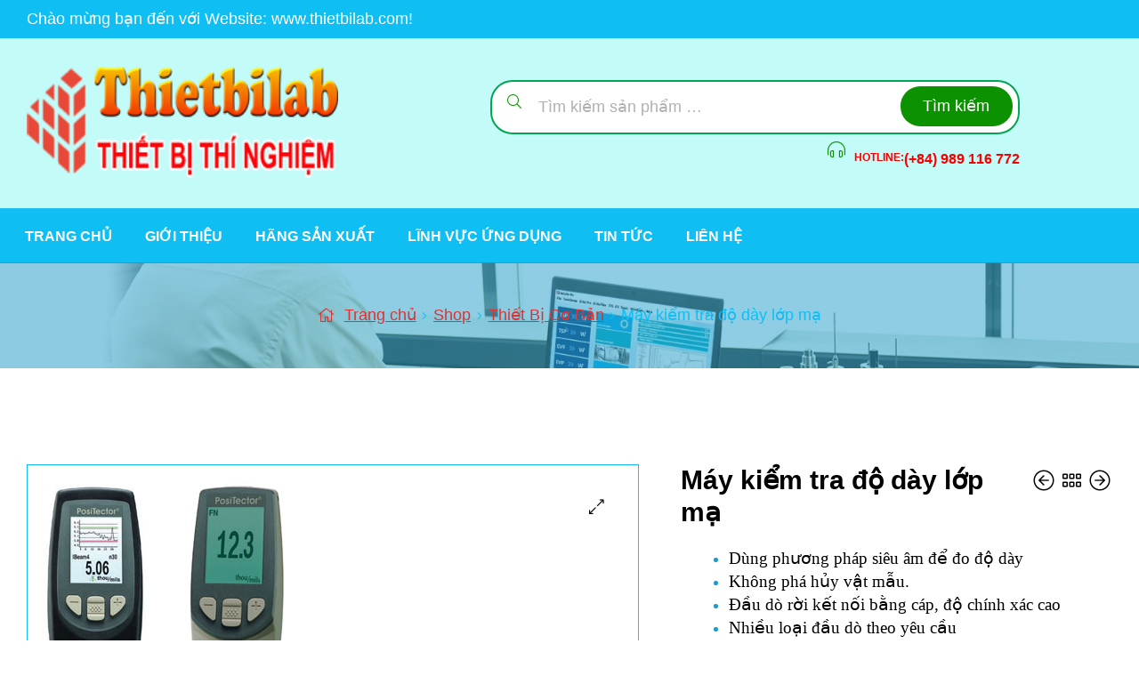

--- FILE ---
content_type: text/html; charset=UTF-8
request_url: https://thietbilab.com/shop/thiet-bi-co-ban/may-kiem-tra-do-day-lop-ma/
body_size: 32260
content:
<!doctype html>
<html lang="vi" class="">
<head>
    <meta charset="UTF-8">
    <meta name="viewport" content="width=device-width, initial-scale=1, maximum-scale=2.0">
    <meta http-equiv="X-UA-Compatible" content="IE=edge,chrome=1">
    <meta name='robots' content='index, follow, max-image-preview:large, max-snippet:-1, max-video-preview:-1' />
    <meta name="google-site-verification" content="bnLEwEkVZq2YnvV15cqQGGlKDI0tFeYLt7zVnJqNdk8" />
    <meta name="keywords" content="thiết bị phòng thí nghiệm, máy đo độ nhớt, thiết bị thí nghiệm, Drick, cometech, máy kiểm tra lực kéo, tủ so màu">
    <link rel="profile" href="//gmpg.org/xfn/11">
    <link rel="pingback" href="https://thietbilab.com/xmlrpc.php">
    				<script>document.documentElement.className = document.documentElement.className + ' yes-js js_active js'</script>
			<meta name='robots' content='index, follow, max-image-preview:large, max-snippet:-1, max-video-preview:-1' />
<link rel="dns-prefetch" href="//fonts.googleapis.com">
<link rel="dns-prefetch" href="//s.w.org">

<link rel="preload" as="font" type="font/woff2" crossorigin="anonymous" href="https://thietbilab.com/wp-content/themes/Lab20/assets/fonts/new/Gilroy-Medium.woff2">
<link rel="preload" as="font" type="font/woff2" crossorigin="anonymous" href="https://thietbilab.com/wp-content/themes/Lab20/assets/fonts/new/Gilroy-Bold.woff2">
<link rel="preload" as="font" type="font/woff2" crossorigin="anonymous" href="https://thietbilab.com/wp-content/themes/Lab20/assets/fonts/ekommart-icon.woff2">

	<!-- This site is optimized with the Yoast SEO Premium plugin v19.2 (Yoast SEO v26.5) - https://yoast.com/wordpress/plugins/seo/ -->
	<title>Kiểm tra độ dày, độ dày lớp phủ, độ dày lớp xi mạ</title>
	<meta name="description" content="Máy kiểm tra độ dày lớp mạ sử dụng phương pháp siêu âm để đo độ dày lớp phủ xi mạ trên bề mặt vật liệu từ tính và không từ tính mà không phá hủy mẫu đo." />
	<link rel="canonical" href="https://thietbilab.com/shop/thiet-bi-co-ban/may-kiem-tra-do-day-lop-ma/" />
	<meta property="og:locale" content="vi_VN" />
	<meta property="og:type" content="article" />
	<meta property="og:title" content="Máy kiểm tra độ dày lớp mạ" />
	<meta property="og:description" content="Máy kiểm tra độ dày lớp mạ sử dụng phương pháp siêu âm để đo độ dày lớp phủ xi mạ trên bề mặt vật liệu từ tính và không từ tính mà không phá hủy mẫu đo." />
	<meta property="og:url" content="https://thietbilab.com/shop/thiet-bi-co-ban/may-kiem-tra-do-day-lop-ma/" />
	<meta property="og:site_name" content="THIẾT BỊ PHÒNG THÍ NGHIỆM" />
	<meta property="article:modified_time" content="2025-10-06T04:00:39+00:00" />
	<meta property="og:image" content="https://thietbilab.com/wp-content/uploads/2015/03/Def-posi-6000.jpg" />
	<meta property="og:image:width" content="300" />
	<meta property="og:image:height" content="300" />
	<meta property="og:image:type" content="image/jpeg" />
	<meta name="twitter:card" content="summary_large_image" />
	<meta name="twitter:label1" content="Ước tính thời gian đọc" />
	<meta name="twitter:data1" content="3 phút" />
	<script type="application/ld+json" class="yoast-schema-graph">{"@context":"https://schema.org","@graph":[{"@type":"WebPage","@id":"https://thietbilab.com/shop/thiet-bi-co-ban/may-kiem-tra-do-day-lop-ma/","url":"https://thietbilab.com/shop/thiet-bi-co-ban/may-kiem-tra-do-day-lop-ma/","name":"Kiểm tra độ dày, độ dày lớp phủ, độ dày lớp xi mạ","isPartOf":{"@id":"https://thietbilab.com/#website"},"primaryImageOfPage":{"@id":"https://thietbilab.com/shop/thiet-bi-co-ban/may-kiem-tra-do-day-lop-ma/#primaryimage"},"image":{"@id":"https://thietbilab.com/shop/thiet-bi-co-ban/may-kiem-tra-do-day-lop-ma/#primaryimage"},"thumbnailUrl":"https://thietbilab.com/wp-content/uploads/2015/03/Def-posi-6000.jpg","datePublished":"2015-03-23T04:11:25+00:00","dateModified":"2025-10-06T04:00:39+00:00","description":"Máy kiểm tra độ dày lớp mạ sử dụng phương pháp siêu âm để đo độ dày lớp phủ xi mạ trên bề mặt vật liệu từ tính và không từ tính mà không phá hủy mẫu đo.","breadcrumb":{"@id":"https://thietbilab.com/shop/thiet-bi-co-ban/may-kiem-tra-do-day-lop-ma/#breadcrumb"},"inLanguage":"vi","potentialAction":[{"@type":"ReadAction","target":["https://thietbilab.com/shop/thiet-bi-co-ban/may-kiem-tra-do-day-lop-ma/"]}]},{"@type":"ImageObject","inLanguage":"vi","@id":"https://thietbilab.com/shop/thiet-bi-co-ban/may-kiem-tra-do-day-lop-ma/#primaryimage","url":"https://thietbilab.com/wp-content/uploads/2015/03/Def-posi-6000.jpg","contentUrl":"https://thietbilab.com/wp-content/uploads/2015/03/Def-posi-6000.jpg","width":300,"height":300,"caption":"Máy kiểm tra độ dày lớp mạ"},{"@type":"BreadcrumbList","@id":"https://thietbilab.com/shop/thiet-bi-co-ban/may-kiem-tra-do-day-lop-ma/#breadcrumb","itemListElement":[{"@type":"ListItem","position":1,"name":"Trang chủ","item":"https://thietbilab.com/"},{"@type":"ListItem","position":2,"name":"Shop","item":"https://thietbilab.com/shop/"},{"@type":"ListItem","position":3,"name":"Máy kiểm tra độ dày lớp mạ"}]},{"@type":"WebSite","@id":"https://thietbilab.com/#website","url":"https://thietbilab.com/","name":"THIẾT BỊ PHÒNG THÍ NGHIỆM","description":"www.thietbilab.com","publisher":{"@id":"https://thietbilab.com/#organization"},"potentialAction":[{"@type":"SearchAction","target":{"@type":"EntryPoint","urlTemplate":"https://thietbilab.com/?s={search_term_string}"},"query-input":{"@type":"PropertyValueSpecification","valueRequired":true,"valueName":"search_term_string"}}],"inLanguage":"vi"},{"@type":"Organization","@id":"https://thietbilab.com/#organization","name":"THIETBILAB","url":"https://thietbilab.com/","logo":{"@type":"ImageObject","inLanguage":"vi","@id":"https://thietbilab.com/#/schema/logo/image/","url":"https://thietbilab.com/wp-content/uploads/2020/02/Thietbilab2022.png","contentUrl":"https://thietbilab.com/wp-content/uploads/2020/02/Thietbilab2022.png","width":280,"height":95,"caption":"THIETBILAB"},"image":{"@id":"https://thietbilab.com/#/schema/logo/image/"}}]}</script>
	<!-- / Yoast SEO Premium plugin. -->


<link rel="alternate" type="application/rss+xml" title="Dòng thông tin THIẾT BỊ PHÒNG THÍ NGHIỆM &raquo;" href="https://thietbilab.com/feed/" />
<link rel="alternate" type="application/rss+xml" title="THIẾT BỊ PHÒNG THÍ NGHIỆM &raquo; Dòng bình luận" href="https://thietbilab.com/comments/feed/" />
<link rel="alternate" type="application/rss+xml" title="THIẾT BỊ PHÒNG THÍ NGHIỆM &raquo; Máy kiểm tra độ dày lớp mạ Dòng bình luận" href="https://thietbilab.com/shop/thiet-bi-co-ban/may-kiem-tra-do-day-lop-ma/feed/" />
<link rel="alternate" title="oNhúng (JSON)" type="application/json+oembed" href="https://thietbilab.com/wp-json/oembed/1.0/embed?url=https%3A%2F%2Fthietbilab.com%2Fshop%2Fthiet-bi-co-ban%2Fmay-kiem-tra-do-day-lop-ma%2F" />
<link rel="alternate" title="oNhúng (XML)" type="text/xml+oembed" href="https://thietbilab.com/wp-json/oembed/1.0/embed?url=https%3A%2F%2Fthietbilab.com%2Fshop%2Fthiet-bi-co-ban%2Fmay-kiem-tra-do-day-lop-ma%2F&#038;format=xml" />
<style id='wp-img-auto-sizes-contain-inline-css' type='text/css'>
img:is([sizes=auto i],[sizes^="auto," i]){contain-intrinsic-size:3000px 1500px}
/*# sourceURL=wp-img-auto-sizes-contain-inline-css */
</style>
<link data-minify="1" rel='stylesheet' id='dashicons-css' href='https://thietbilab.com/wp-content/cache/min/1/wp-includes/css/dashicons.min.css?ver=1765785370' type='text/css' media='all' />
<style id='dashicons-inline-css' type='text/css'>
[data-font="Dashicons"]:before {font-family: 'Dashicons' !important;content: attr(data-icon) !important;speak: none !important;font-weight: normal !important;font-variant: normal !important;text-transform: none !important;line-height: 1 !important;font-style: normal !important;-webkit-font-smoothing: antialiased !important;-moz-osx-font-smoothing: grayscale !important;}
/*# sourceURL=dashicons-inline-css */
</style>
<link rel='stylesheet' id='menu-icons-extra-css' href='https://thietbilab.com/wp-content/plugins/menu-icons/css/extra.min.css' type='text/css' media='all' />
<style id='wp-emoji-styles-inline-css' type='text/css'>

	img.wp-smiley, img.emoji {
		display: inline !important;
		border: none !important;
		box-shadow: none !important;
		height: 1em !important;
		width: 1em !important;
		margin: 0 0.07em !important;
		vertical-align: -0.1em !important;
		background: none !important;
		padding: 0 !important;
	}
/*# sourceURL=wp-emoji-styles-inline-css */
</style>
<link rel='stylesheet' id='wp-block-library-css' href='https://thietbilab.com/wp-includes/css/dist/block-library/style.min.css' type='text/css' media='all' />
<link data-minify="1" rel='stylesheet' id='wc-blocks-style-css' href='https://thietbilab.com/wp-content/cache/min/1/wp-content/plugins/woocommerce/assets/client/blocks/wc-blocks.css?ver=1765785370' type='text/css' media='all' />
<style id='global-styles-inline-css' type='text/css'>
:root{--wp--preset--aspect-ratio--square: 1;--wp--preset--aspect-ratio--4-3: 4/3;--wp--preset--aspect-ratio--3-4: 3/4;--wp--preset--aspect-ratio--3-2: 3/2;--wp--preset--aspect-ratio--2-3: 2/3;--wp--preset--aspect-ratio--16-9: 16/9;--wp--preset--aspect-ratio--9-16: 9/16;--wp--preset--color--black: #000000;--wp--preset--color--cyan-bluish-gray: #abb8c3;--wp--preset--color--white: #ffffff;--wp--preset--color--pale-pink: #f78da7;--wp--preset--color--vivid-red: #cf2e2e;--wp--preset--color--luminous-vivid-orange: #ff6900;--wp--preset--color--luminous-vivid-amber: #fcb900;--wp--preset--color--light-green-cyan: #7bdcb5;--wp--preset--color--vivid-green-cyan: #00d084;--wp--preset--color--pale-cyan-blue: #8ed1fc;--wp--preset--color--vivid-cyan-blue: #0693e3;--wp--preset--color--vivid-purple: #9b51e0;--wp--preset--gradient--vivid-cyan-blue-to-vivid-purple: linear-gradient(135deg,rgb(6,147,227) 0%,rgb(155,81,224) 100%);--wp--preset--gradient--light-green-cyan-to-vivid-green-cyan: linear-gradient(135deg,rgb(122,220,180) 0%,rgb(0,208,130) 100%);--wp--preset--gradient--luminous-vivid-amber-to-luminous-vivid-orange: linear-gradient(135deg,rgb(252,185,0) 0%,rgb(255,105,0) 100%);--wp--preset--gradient--luminous-vivid-orange-to-vivid-red: linear-gradient(135deg,rgb(255,105,0) 0%,rgb(207,46,46) 100%);--wp--preset--gradient--very-light-gray-to-cyan-bluish-gray: linear-gradient(135deg,rgb(238,238,238) 0%,rgb(169,184,195) 100%);--wp--preset--gradient--cool-to-warm-spectrum: linear-gradient(135deg,rgb(74,234,220) 0%,rgb(151,120,209) 20%,rgb(207,42,186) 40%,rgb(238,44,130) 60%,rgb(251,105,98) 80%,rgb(254,248,76) 100%);--wp--preset--gradient--blush-light-purple: linear-gradient(135deg,rgb(255,206,236) 0%,rgb(152,150,240) 100%);--wp--preset--gradient--blush-bordeaux: linear-gradient(135deg,rgb(254,205,165) 0%,rgb(254,45,45) 50%,rgb(107,0,62) 100%);--wp--preset--gradient--luminous-dusk: linear-gradient(135deg,rgb(255,203,112) 0%,rgb(199,81,192) 50%,rgb(65,88,208) 100%);--wp--preset--gradient--pale-ocean: linear-gradient(135deg,rgb(255,245,203) 0%,rgb(182,227,212) 50%,rgb(51,167,181) 100%);--wp--preset--gradient--electric-grass: linear-gradient(135deg,rgb(202,248,128) 0%,rgb(113,206,126) 100%);--wp--preset--gradient--midnight: linear-gradient(135deg,rgb(2,3,129) 0%,rgb(40,116,252) 100%);--wp--preset--font-size--small: 14px;--wp--preset--font-size--medium: 23px;--wp--preset--font-size--large: 26px;--wp--preset--font-size--x-large: 42px;--wp--preset--font-size--normal: 16px;--wp--preset--font-size--huge: 37px;--wp--preset--spacing--20: 0.44rem;--wp--preset--spacing--30: 0.67rem;--wp--preset--spacing--40: 1rem;--wp--preset--spacing--50: 1.5rem;--wp--preset--spacing--60: 2.25rem;--wp--preset--spacing--70: 3.38rem;--wp--preset--spacing--80: 5.06rem;--wp--preset--shadow--natural: 6px 6px 9px rgba(0, 0, 0, 0.2);--wp--preset--shadow--deep: 12px 12px 50px rgba(0, 0, 0, 0.4);--wp--preset--shadow--sharp: 6px 6px 0px rgba(0, 0, 0, 0.2);--wp--preset--shadow--outlined: 6px 6px 0px -3px rgb(255, 255, 255), 6px 6px rgb(0, 0, 0);--wp--preset--shadow--crisp: 6px 6px 0px rgb(0, 0, 0);}:where(.is-layout-flex){gap: 0.5em;}:where(.is-layout-grid){gap: 0.5em;}body .is-layout-flex{display: flex;}.is-layout-flex{flex-wrap: wrap;align-items: center;}.is-layout-flex > :is(*, div){margin: 0;}body .is-layout-grid{display: grid;}.is-layout-grid > :is(*, div){margin: 0;}:where(.wp-block-columns.is-layout-flex){gap: 2em;}:where(.wp-block-columns.is-layout-grid){gap: 2em;}:where(.wp-block-post-template.is-layout-flex){gap: 1.25em;}:where(.wp-block-post-template.is-layout-grid){gap: 1.25em;}.has-black-color{color: var(--wp--preset--color--black) !important;}.has-cyan-bluish-gray-color{color: var(--wp--preset--color--cyan-bluish-gray) !important;}.has-white-color{color: var(--wp--preset--color--white) !important;}.has-pale-pink-color{color: var(--wp--preset--color--pale-pink) !important;}.has-vivid-red-color{color: var(--wp--preset--color--vivid-red) !important;}.has-luminous-vivid-orange-color{color: var(--wp--preset--color--luminous-vivid-orange) !important;}.has-luminous-vivid-amber-color{color: var(--wp--preset--color--luminous-vivid-amber) !important;}.has-light-green-cyan-color{color: var(--wp--preset--color--light-green-cyan) !important;}.has-vivid-green-cyan-color{color: var(--wp--preset--color--vivid-green-cyan) !important;}.has-pale-cyan-blue-color{color: var(--wp--preset--color--pale-cyan-blue) !important;}.has-vivid-cyan-blue-color{color: var(--wp--preset--color--vivid-cyan-blue) !important;}.has-vivid-purple-color{color: var(--wp--preset--color--vivid-purple) !important;}.has-black-background-color{background-color: var(--wp--preset--color--black) !important;}.has-cyan-bluish-gray-background-color{background-color: var(--wp--preset--color--cyan-bluish-gray) !important;}.has-white-background-color{background-color: var(--wp--preset--color--white) !important;}.has-pale-pink-background-color{background-color: var(--wp--preset--color--pale-pink) !important;}.has-vivid-red-background-color{background-color: var(--wp--preset--color--vivid-red) !important;}.has-luminous-vivid-orange-background-color{background-color: var(--wp--preset--color--luminous-vivid-orange) !important;}.has-luminous-vivid-amber-background-color{background-color: var(--wp--preset--color--luminous-vivid-amber) !important;}.has-light-green-cyan-background-color{background-color: var(--wp--preset--color--light-green-cyan) !important;}.has-vivid-green-cyan-background-color{background-color: var(--wp--preset--color--vivid-green-cyan) !important;}.has-pale-cyan-blue-background-color{background-color: var(--wp--preset--color--pale-cyan-blue) !important;}.has-vivid-cyan-blue-background-color{background-color: var(--wp--preset--color--vivid-cyan-blue) !important;}.has-vivid-purple-background-color{background-color: var(--wp--preset--color--vivid-purple) !important;}.has-black-border-color{border-color: var(--wp--preset--color--black) !important;}.has-cyan-bluish-gray-border-color{border-color: var(--wp--preset--color--cyan-bluish-gray) !important;}.has-white-border-color{border-color: var(--wp--preset--color--white) !important;}.has-pale-pink-border-color{border-color: var(--wp--preset--color--pale-pink) !important;}.has-vivid-red-border-color{border-color: var(--wp--preset--color--vivid-red) !important;}.has-luminous-vivid-orange-border-color{border-color: var(--wp--preset--color--luminous-vivid-orange) !important;}.has-luminous-vivid-amber-border-color{border-color: var(--wp--preset--color--luminous-vivid-amber) !important;}.has-light-green-cyan-border-color{border-color: var(--wp--preset--color--light-green-cyan) !important;}.has-vivid-green-cyan-border-color{border-color: var(--wp--preset--color--vivid-green-cyan) !important;}.has-pale-cyan-blue-border-color{border-color: var(--wp--preset--color--pale-cyan-blue) !important;}.has-vivid-cyan-blue-border-color{border-color: var(--wp--preset--color--vivid-cyan-blue) !important;}.has-vivid-purple-border-color{border-color: var(--wp--preset--color--vivid-purple) !important;}.has-vivid-cyan-blue-to-vivid-purple-gradient-background{background: var(--wp--preset--gradient--vivid-cyan-blue-to-vivid-purple) !important;}.has-light-green-cyan-to-vivid-green-cyan-gradient-background{background: var(--wp--preset--gradient--light-green-cyan-to-vivid-green-cyan) !important;}.has-luminous-vivid-amber-to-luminous-vivid-orange-gradient-background{background: var(--wp--preset--gradient--luminous-vivid-amber-to-luminous-vivid-orange) !important;}.has-luminous-vivid-orange-to-vivid-red-gradient-background{background: var(--wp--preset--gradient--luminous-vivid-orange-to-vivid-red) !important;}.has-very-light-gray-to-cyan-bluish-gray-gradient-background{background: var(--wp--preset--gradient--very-light-gray-to-cyan-bluish-gray) !important;}.has-cool-to-warm-spectrum-gradient-background{background: var(--wp--preset--gradient--cool-to-warm-spectrum) !important;}.has-blush-light-purple-gradient-background{background: var(--wp--preset--gradient--blush-light-purple) !important;}.has-blush-bordeaux-gradient-background{background: var(--wp--preset--gradient--blush-bordeaux) !important;}.has-luminous-dusk-gradient-background{background: var(--wp--preset--gradient--luminous-dusk) !important;}.has-pale-ocean-gradient-background{background: var(--wp--preset--gradient--pale-ocean) !important;}.has-electric-grass-gradient-background{background: var(--wp--preset--gradient--electric-grass) !important;}.has-midnight-gradient-background{background: var(--wp--preset--gradient--midnight) !important;}.has-small-font-size{font-size: var(--wp--preset--font-size--small) !important;}.has-medium-font-size{font-size: var(--wp--preset--font-size--medium) !important;}.has-large-font-size{font-size: var(--wp--preset--font-size--large) !important;}.has-x-large-font-size{font-size: var(--wp--preset--font-size--x-large) !important;}
/*# sourceURL=global-styles-inline-css */
</style>

<style id='classic-theme-styles-inline-css' type='text/css'>
/*! This file is auto-generated */
.wp-block-button__link{color:#fff;background-color:#32373c;border-radius:9999px;box-shadow:none;text-decoration:none;padding:calc(.667em + 2px) calc(1.333em + 2px);font-size:1.125em}.wp-block-file__button{background:#32373c;color:#fff;text-decoration:none}
/*# sourceURL=/wp-includes/css/classic-themes.min.css */
</style>
<link data-minify="1" rel='stylesheet' id='ekommart-gutenberg-blocks-css' href='https://thietbilab.com/wp-content/cache/min/1/wp-content/themes/Lab20/assets/css/base/gutenberg-blocks.css?ver=1765785370' type='text/css' media='all' />
<link data-minify="1" rel='stylesheet' id='contact-form-7-css' href='https://thietbilab.com/wp-content/cache/min/1/wp-content/plugins/contact-form-7/includes/css/styles.css?ver=1765785370' type='text/css' media='all' />
<link data-minify="1" rel='stylesheet' id='to-top-css' href='https://thietbilab.com/wp-content/cache/min/1/wp-content/plugins/to-top/public/css/to-top-public.css?ver=1765785370' type='text/css' media='all' />
<link rel='stylesheet' id='photoswipe-css' href='https://thietbilab.com/wp-content/plugins/woocommerce/assets/css/photoswipe/photoswipe.min.css' type='text/css' media='all' />
<link rel='stylesheet' id='photoswipe-default-skin-css' href='https://thietbilab.com/wp-content/plugins/woocommerce/assets/css/photoswipe/default-skin/default-skin.min.css' type='text/css' media='all' />
<style id='woocommerce-inline-inline-css' type='text/css'>
.woocommerce form .form-row .required { visibility: visible; }
/*# sourceURL=woocommerce-inline-inline-css */
</style>
<link rel='stylesheet' id='woo-variation-swatches-css' href='https://thietbilab.com/wp-content/plugins/woo-variation-swatches/assets/css/frontend.min.css' type='text/css' media='all' />
<style id='woo-variation-swatches-inline-css' type='text/css'>
:root {
--wvs-tick:url("data:image/svg+xml;utf8,%3Csvg filter='drop-shadow(0px 0px 2px rgb(0 0 0 / .8))' xmlns='http://www.w3.org/2000/svg'  viewBox='0 0 30 30'%3E%3Cpath fill='none' stroke='%23ffffff' stroke-linecap='round' stroke-linejoin='round' stroke-width='4' d='M4 16L11 23 27 7'/%3E%3C/svg%3E");

--wvs-cross:url("data:image/svg+xml;utf8,%3Csvg filter='drop-shadow(0px 0px 5px rgb(255 255 255 / .6))' xmlns='http://www.w3.org/2000/svg' width='72px' height='72px' viewBox='0 0 24 24'%3E%3Cpath fill='none' stroke='%23ff0000' stroke-linecap='round' stroke-width='0.6' d='M5 5L19 19M19 5L5 19'/%3E%3C/svg%3E");
--wvs-single-product-item-width:30px;
--wvs-single-product-item-height:30px;
--wvs-single-product-item-font-size:16px}
/*# sourceURL=woo-variation-swatches-inline-css */
</style>
<link data-minify="1" rel='stylesheet' id='jquery-selectBox-css' href='https://thietbilab.com/wp-content/cache/min/1/wp-content/plugins/yith-woocommerce-wishlist/assets/css/jquery.selectBox.css?ver=1765785370' type='text/css' media='all' />
<link data-minify="1" rel='stylesheet' id='woocommerce_prettyPhoto_css-css' href='https://thietbilab.com/wp-content/cache/min/1/wp-content/plugins/woocommerce/assets/css/prettyPhoto.css?ver=1765785370' type='text/css' media='all' />
<link data-minify="1" rel='stylesheet' id='yith-wcwl-main-css' href='https://thietbilab.com/wp-content/cache/min/1/wp-content/plugins/yith-woocommerce-wishlist/assets/css/style.css?ver=1765785370' type='text/css' media='all' />
<style id='yith-wcwl-main-inline-css' type='text/css'>
 :root { --color-add-to-wishlist-background: #333333; --color-add-to-wishlist-text: #FFFFFF; --color-add-to-wishlist-border: #333333; --color-add-to-wishlist-background-hover: #333333; --color-add-to-wishlist-text-hover: #FFFFFF; --color-add-to-wishlist-border-hover: #333333; --rounded-corners-radius: 16px; --color-add-to-cart-background: #333333; --color-add-to-cart-text: #FFFFFF; --color-add-to-cart-border: #333333; --color-add-to-cart-background-hover: #4F4F4F; --color-add-to-cart-text-hover: #FFFFFF; --color-add-to-cart-border-hover: #4F4F4F; --add-to-cart-rounded-corners-radius: 16px; --color-button-style-1-background: #333333; --color-button-style-1-text: #FFFFFF; --color-button-style-1-border: #333333; --color-button-style-1-background-hover: #4F4F4F; --color-button-style-1-text-hover: #FFFFFF; --color-button-style-1-border-hover: #4F4F4F; --color-button-style-2-background: #333333; --color-button-style-2-text: #FFFFFF; --color-button-style-2-border: #333333; --color-button-style-2-background-hover: #4F4F4F; --color-button-style-2-text-hover: #FFFFFF; --color-button-style-2-border-hover: #4F4F4F; --color-wishlist-table-background: #FFFFFF; --color-wishlist-table-text: #6d6c6c; --color-wishlist-table-border: #FFFFFF; --color-headers-background: #F4F4F4; --color-share-button-color: #FFFFFF; --color-share-button-color-hover: #FFFFFF; --color-fb-button-background: #39599E; --color-fb-button-background-hover: #595A5A; --color-tw-button-background: #45AFE2; --color-tw-button-background-hover: #595A5A; --color-pr-button-background: #AB2E31; --color-pr-button-background-hover: #595A5A; --color-em-button-background: #FBB102; --color-em-button-background-hover: #595A5A; --color-wa-button-background: #00A901; --color-wa-button-background-hover: #595A5A; --feedback-duration: 3s } 
 :root { --color-add-to-wishlist-background: #333333; --color-add-to-wishlist-text: #FFFFFF; --color-add-to-wishlist-border: #333333; --color-add-to-wishlist-background-hover: #333333; --color-add-to-wishlist-text-hover: #FFFFFF; --color-add-to-wishlist-border-hover: #333333; --rounded-corners-radius: 16px; --color-add-to-cart-background: #333333; --color-add-to-cart-text: #FFFFFF; --color-add-to-cart-border: #333333; --color-add-to-cart-background-hover: #4F4F4F; --color-add-to-cart-text-hover: #FFFFFF; --color-add-to-cart-border-hover: #4F4F4F; --add-to-cart-rounded-corners-radius: 16px; --color-button-style-1-background: #333333; --color-button-style-1-text: #FFFFFF; --color-button-style-1-border: #333333; --color-button-style-1-background-hover: #4F4F4F; --color-button-style-1-text-hover: #FFFFFF; --color-button-style-1-border-hover: #4F4F4F; --color-button-style-2-background: #333333; --color-button-style-2-text: #FFFFFF; --color-button-style-2-border: #333333; --color-button-style-2-background-hover: #4F4F4F; --color-button-style-2-text-hover: #FFFFFF; --color-button-style-2-border-hover: #4F4F4F; --color-wishlist-table-background: #FFFFFF; --color-wishlist-table-text: #6d6c6c; --color-wishlist-table-border: #FFFFFF; --color-headers-background: #F4F4F4; --color-share-button-color: #FFFFFF; --color-share-button-color-hover: #FFFFFF; --color-fb-button-background: #39599E; --color-fb-button-background-hover: #595A5A; --color-tw-button-background: #45AFE2; --color-tw-button-background-hover: #595A5A; --color-pr-button-background: #AB2E31; --color-pr-button-background-hover: #595A5A; --color-em-button-background: #FBB102; --color-em-button-background-hover: #595A5A; --color-wa-button-background: #00A901; --color-wa-button-background-hover: #595A5A; --feedback-duration: 3s } 
/*# sourceURL=yith-wcwl-main-inline-css */
</style>
<link data-minify="1" rel='stylesheet' id='ekommart-style-css' href='https://thietbilab.com/wp-content/cache/min/1/wp-content/themes/Lab20/style.css?ver=1765785370' type='text/css' media='all' />
<link rel='stylesheet' id='elementor-frontend-css' href='https://thietbilab.com/wp-content/plugins/elementor/assets/css/frontend-lite.min.css' type='text/css' media='all' />
<link rel='stylesheet' id='elementor-post-4789-css' href='https://thietbilab.com/wp-content/uploads/elementor/css/post-4789.css' type='text/css' media='all' />
<link data-minify="1" rel='stylesheet' id='jquery-fixedheadertable-style-css' href='https://thietbilab.com/wp-content/cache/min/1/wp-content/plugins/yith-woocommerce-compare/assets/css/jquery.dataTables.css?ver=1765785370' type='text/css' media='all' />
<link data-minify="1" rel='stylesheet' id='yith_woocompare_page-css' href='https://thietbilab.com/wp-content/cache/min/1/wp-content/plugins/yith-woocommerce-compare/assets/css/compare.css?ver=1765785370' type='text/css' media='all' />
<link data-minify="1" rel='stylesheet' id='yith-woocompare-widget-css' href='https://thietbilab.com/wp-content/cache/min/1/wp-content/plugins/yith-woocommerce-compare/assets/css/widget.css?ver=1765785370' type='text/css' media='all' />
<link data-minify="1" rel='stylesheet' id='ekommart-elementor-css' href='https://thietbilab.com/wp-content/cache/min/1/wp-content/themes/Lab20/assets/css/base/elementor.css?ver=1765785370' type='text/css' media='all' />
<link data-minify="1" rel='stylesheet' id='ekommart-elementor-dark-style-css' href='https://thietbilab.com/wp-content/cache/min/1/wp-content/themes/Lab20/assets/css/woocommerce/dark-elementor.css?ver=1765785370' type='text/css' media='all' />
<link data-minify="1" rel='stylesheet' id='ekommart-woocommerce-style-css' href='https://thietbilab.com/wp-content/cache/min/1/wp-content/themes/Lab20/assets/css/woocommerce/woocommerce.css?ver=1765785370' type='text/css' media='all' />
<style id='ekommart-woocommerce-style-inline-css' type='text/css'>
        blockquote:before, a, .entry-title a:hover, .color-primary, .deal-topbar-text strong, .deal-time-count .countdown-item .countdown-label, .site-header-account .account-dropdown a.register-link, .site-header-account .account-dropdown a.lostpass-link, .site-header-account .account-links-menu li a:hover,
.site-header-account .account-dashboard li a:hover, .ekommart-language-switcher a:hover, .ekommart-language-switcher li.item span:hover, .ekommart-contact .contact_icon, .ekommart-contact .contact_content .contact_link:hover span, .header-11 .header-navigation .main-navigation .menu > li:hover > a, .header-11 .header-navigation .main-navigation .menu > li.current-menu-item > a, .header-11 .header-navigation .main-navigation .menu > li.current-menu-parent > a, .header-12 .main-navigation ul.menu > li.menu-item > a:hover, ul.menu li.current-menu-item > a, .main-navigation ul li.menu-item > a:hover, .main-navigation ul li.menu-item.current-menu-parent > a, .main-navigation ul li.menu-item.current-menu-item > a, .vertical-navigation ul.menu > li > a:hover, .single-ekommart_menu_item .elementor-icon-list-items li a:hover,
.mega-menu .elementor-icon-list-items li a:hover, .ekommart-breadcrumb a:hover, .site-footer a:not(.button):hover, .site-info a.site-url:not(.button), .contact-block .contact-text a, .contact-block .contact-info_phones .title, #comments .comment-list .comment-meta a.comment-date:hover, .button-outline, .widget.widget_recent_entries .post-title:hover, .wpml-ls-statics-footer li a:hover, .widget_search form::before,
.widget_product_search form::before,
.site-search form::before, .ekommart-canvas-filter a:not(.button):hover,
.widget-area a:not(.button):hover, .ekommart-social-share a:hover {
    color: #0c9100; 
}        .outline-primary {
    outline-color: #0c9100; 
}        .shape-primary .elementor-shape-fill {
    fill: #0c9100; 
}        .bg-primary, .header-2 .header-bottom, .header-5 .header-bottom, .header-8 .header-navigation, .header-9 .header-navigation, button,
input[type='button'],
input[type='reset'],
input[type='submit'],
.button,
.wc-block-grid__products .wc-block-grid__product .wp-block-button__link,
.added_to_cart, .pagination .page-numbers li .page-numbers.current,
.woocommerce-pagination .page-numbers li .page-numbers.current, .tagcloud a:hover {
    background-color: #0c9100; 
}        .bd-primary, .deal-button, .header-11 .header-center .widget_product_search form input[type='search']:focus, .button-outline, button,
input[type='button'],
input[type='reset'],
input[type='submit'],
.button,
.wc-block-grid__products .wc-block-grid__product .wp-block-button__link,
.added_to_cart, .pagination .page-numbers li .page-numbers.current,
.woocommerce-pagination .page-numbers li .page-numbers.current, .widget_search form input[type=text]:focus,
.widget_search form input[type=search]:focus,
.widget_product_search form input[type=text]:focus,
.widget_product_search form input[type=search]:focus,
.site-search form input[type=text]:focus,
.site-search form input[type=search]:focus {
    border-color: #0c9100; 
}        .bd-t-primary, .site-header-account div.account-dropdown {
    border-top-color: #0c9100; 
}        .bd-b-primary {
    border-bottom-color: #0c9100; 
}        .bd-l-primary {
    border-left-color: #0c9100; 
}        .bd-r-primary {
    border-right-color: #0c9100; 
}        a:hover, .color-primary_hover, .hentry .entry-header .posted-on a:hover,
.hentry .entry-header .post-author a:hover, .site-info a.site-url:not(.button):hover {
    color: #f70707; 
}        .outline-primary_hover {
    outline-color: #f70707; 
}        .shape-primary_hover .elementor-shape-fill {
    fill: #f70707; 
}        .bg-primary_hover, .vertical-navigation, .button-outline:hover, button:hover,
input[type='button']:hover,
input[type='reset']:hover,
input[type='submit']:hover,
.button:hover,
.wc-block-grid__products .wc-block-grid__product .wp-block-button__link:hover,
.added_to_cart:hover {
    background-color: #f70707; 
}        .bd-primary_hover, .button-outline:hover, button:hover,
input[type='button']:hover,
input[type='reset']:hover,
input[type='submit']:hover,
.button:hover,
.wc-block-grid__products .wc-block-grid__product .wp-block-button__link:hover,
.added_to_cart:hover {
    border-color: #f70707; 
}        .bd-t-primary_hover {
    border-top-color: #f70707; 
}        .bd-b-primary_hover {
    border-bottom-color: #f70707; 
}        .bd-l-primary_hover {
    border-left-color: #f70707; 
}        .bd-r-primary_hover {
    border-right-color: #f70707; 
}        mark, h1,
h2, #respond #reply-title,
h3,
h4,
h5,
h6, blockquote, .entry-title a, .color-heading, .site-header-account > a i, .site-header-search > a i, .site-header-wishlist .header-wishlist i, .ekommart-contact .contact_content .title, .menu-mobile-nav-button, .main-navigation ul > li.menu-item > a,
.main-navigation ul.nav-menu > li.menu-item > a, .vertical-navigation ul.menu > li > a, .hentry strong,
.hentry th,
.hentry dt, .contact-block .contact-info_icon, #comments .comment-list .comment-meta cite, #respond label, fieldset legend, .pagination .page-numbers li .page-numbers.current,
.woocommerce-pagination .page-numbers li .page-numbers.current, .pagination .page-numbers li .page-numbers.prev, .pagination .page-numbers li .page-numbers.next,
.woocommerce-pagination .page-numbers li .page-numbers.prev,
.woocommerce-pagination .page-numbers li .page-numbers.next, .widget.widget_recent_entries .post-title, .widget .widget-title,
.widget .widgettitle, .widget.widget_rss .rss-date,
.widget.widget_rss cite, .slick-prev:before,
.slick-next:before, .single-product div.product .woocommerce-product-gallery .woocommerce-product-gallery__trigger::before, .ekommart-social-share .social-share-title {
    color: #000000; 
}        .outline-heading {
    outline-color: #000000; 
}        .shape-heading .elementor-shape-fill {
    fill: #000000; 
}        .bg-heading {
    background-color: #000000; 
}        .bd-heading {
    border-color: #000000; 
}        .bd-t-heading {
    border-top-color: #000000; 
}        .bd-b-heading {
    border-bottom-color: #000000; 
}        .bd-l-heading {
    border-left-color: #000000; 
}        .bd-r-heading {
    border-right-color: #000000; 
}        .color-light, .ekommart-contact .contact_content .sub-title, .woocommerce-breadcrumb, .hentry .entry-header .categories-link,
.hentry .entry-header .posted-on,
.hentry .entry-header .post-author,
.hentry .entry-header .post-comments,
.hentry .entry-header .byline, .copyright-bar, #comments .comment-list .comment-meta a.comment-date, .pagination .page-numbers li .page-numbers,
.woocommerce-pagination .page-numbers li .page-numbers, .widget.widget_recent_entries .post-date,
.widget.widget_recent_entries .post-comments, .woocommerce-cart .cart-empty:before, .ekommart-social-share a {
    color: #0FBEF3; 
}        .outline-light {
    outline-color: #0FBEF3; 
}        .shape-light .elementor-shape-fill {
    fill: #0FBEF3; 
}        .bg-light {
    background-color: #0FBEF3; 
}        .bd-light {
    border-color: #0FBEF3; 
}        .bd-t-light {
    border-top-color: #0FBEF3; 
}        .bd-b-light {
    border-bottom-color: #0FBEF3; 
}        .bd-l-light {
    border-left-color: #0FBEF3; 
}        .bd-r-light {
    border-right-color: #0FBEF3; 
}        .color-border {
    color: #0FBEF3; 
}        .outline-border {
    outline-color: #0FBEF3; 
}        .shape-border .elementor-shape-fill {
    fill: #0FBEF3; 
}        .bg-border {
    background-color: #0FBEF3; 
}        .bd-border, .site-header-account .account-dropdown, .header-7 .ekommart-social, .vertical-navigation .vertical-menu .menu, .vertical-navigation .vertical-menu .menu > li, .entry-content table:not(.shop_table) td, .entry-content table:not(.shop_table) th, #comments .comment-list-wrap, #comments .comment-list .comment-content .comment-text, #comments table th,
#comments table td, input[type='text'],
input[type='number'],
input[type='email'],
input[type='tel'],
input[type='url'],
input[type='password'],
input[type='search'],
textarea,
.input-text, select:not([size]):not([multiple]), fieldset, .wpml-ls.wpml-ls-legacy-dropdown-click a, .wpml-ls.wpml-ls-legacy-dropdown a, .widget_search form input[type=text],
.widget_search form input[type=search],
.widget_product_search form input[type=text],
.widget_product_search form input[type=search],
.site-search form input[type=text],
.site-search form input[type=search], .widget_calendar table th, .widget_calendar table td {
    border-color: #0FBEF3; 
}        h2 + h3, #respond #reply-title + h3,
.beta + h3, .bd-t-border, .header-divider, .header-3 .header-right .header-search {
    border-top-color: #0FBEF3; 
}        .bd-b-border, .header-1, .header-2 .header-top, .header-8 .header-top, .single .hentry .entry-header, #comments .comments-title, #secondary .widget .widget-title,
#secondary .widget .widgettitle, .widget.widget_recent_entries li {
    border-bottom-color: #0FBEF3; 
}        .bd-l-border, .ekommart-contact .contact_inner + .contact_inner > div:first-child, .header-7 .ekommart-language-switcher, .header-7 .site-welcome {
    border-left-color: #0FBEF3; 
}        .bd-r-border, .header-1 .header-left, .header-3 .header-left {
    border-right-color: #0FBEF3; 
}        .ekommart-product-pagination a:hover, .ekommart-product-pagination .product-item .price, ul.products li.product .price,
ul.products .wc-block-grid__product .price,
.wc-block-grid__products li.product .price,
.wc-block-grid__products .wc-block-grid__product .price, ul.products li.product h2 a:hover,
ul.products li.product h3 a:hover,
ul.products li.product .woocommerce-loop-product__title a:hover,
ul.products li.product .wc-block-grid__product-title a:hover,
ul.products .wc-block-grid__product h2 a:hover,
ul.products .wc-block-grid__product h3 a:hover,
ul.products .wc-block-grid__product .woocommerce-loop-product__title a:hover,
ul.products .wc-block-grid__product .wc-block-grid__product-title a:hover,
.wc-block-grid__products li.product h2 a:hover,
.wc-block-grid__products li.product h3 a:hover,
.wc-block-grid__products li.product .woocommerce-loop-product__title a:hover,
.wc-block-grid__products li.product .wc-block-grid__product-title a:hover,
.wc-block-grid__products .wc-block-grid__product h2 a:hover,
.wc-block-grid__products .wc-block-grid__product h3 a:hover,
.wc-block-grid__products .wc-block-grid__product .woocommerce-loop-product__title a:hover,
.wc-block-grid__products .wc-block-grid__product .wc-block-grid__product-title a:hover, ul.products li.product .posted-in a:hover,
ul.products .wc-block-grid__product .posted-in a:hover,
.wc-block-grid__products li.product .posted-in a:hover,
.wc-block-grid__products .wc-block-grid__product .posted-in a:hover, .single-product div.product form.cart .quantity button:hover, .single-product div.product form.cart table.group_table .woocommerce-Price-amount, .single-product div.product p.price, .single-product div.product .single_variation .price, .single-product .woocommerce-tabs ul.tabs li a:hover, .single-product .woocommerce-tabs ul.tabs li.active a, .ekommart-sticky-add-to-cart__content-price, .sizechart-popup .sizechart-close:hover i, .sizechart-button:hover, .product_list_widget .product-content .amount, .product_list_widget .product-title span:hover, .product_list_widget a:hover, .widget_shopping_cart .mini_cart_item a:hover, .widget_shopping_cart .mini_cart_item .quantity .amount, .widget_shopping_cart .buttons a:not(.checkout):hover, .widget_price_filter .price_slider_amount .price_label span, table.cart td.product-name a:hover, .cart_totals .order-total .amount, ul#shipping_method input[type="radio"]:first-child:checked + label:after, #order_review .woocommerce-checkout-review-order-table .order-total .amount, #payment .payment_methods li.woocommerce-PaymentMethod > input[type=radio]:first-child:checked + label::before, #payment .payment_methods li.wc_payment_method > input[type=radio]:first-child:checked + label::before, .woocommerce-order .woocommerce-table--order-details .product-name a:hover, .woocommerce-order .woocommerce-table--order-details tfoot tr:last-child .amount, #yith-quick-view-modal.open p.price, .hentry .entry-content .woocommerce-MyAccount-navigation ul li.woocommerce-MyAccount-navigation-link a:hover, .hentry .entry-content .woocommerce-MyAccount-navigation ul li.woocommerce-MyAccount-navigation-link.is-active a, .yith_woocompare_colorbox #cboxClose:hover:before, .yith_woocompare_colorbox #cboxClose:active:before, .product-list .posted-in a:hover, .product-list .price, .wishlist-title.wishlist-title-with-form h2:hover {
    color: #0c9100; 
}        .wc-block-grid__product-onsale,
.onsale, .product-style-1 ul.products li.product a[class*="product_type_"]:hover, .product-style-4 ul.products li.product a[class*="product_type_"]:hover, .product-style-2 ul.products li.product a[class*="product_type_"]:hover, .product-style-3 ul.products li.product a[class*="product_type_"]:hover, .product-style-3 ul.products li.product a.loading[class*="product_type_"], .product-style-5 ul.products li.product a[class*="product_type_"]:hover, .widget_price_filter .ui-slider .ui-slider-handle, .widget_price_filter .ui-slider .ui-slider-range, .yith_woocompare_colorbox #cboxLoadedContent ::-webkit-scrollbar-thumb, .yith_woocompare_colorbox #cboxLoadedContent :window-inactive::-webkit-scrollbar-thumb, .product-list .add_to_cart_button:hover {
    background-color: #0c9100; 
}        table.cart td.actions .coupon .input-text:focus, .checkout_coupon .input-text:focus, .yith_woocompare_colorbox #cboxClose:hover:before, .yith_woocompare_colorbox #cboxClose:active:before, .site-header-cart-side .widget_shopping_cart .buttons a.checkout {
    border-color: #0c9100; 
}        .site-header-cart .widget.widget_shopping_cart {
    border-top-color: #0c9100; 
}        .site-header-cart .cart-contents::before, .site-header-cart .cart-contents .amount, .ekommart-handheld-footer-bar ul li > a:before, .ekommart-handheld-footer-bar ul li > a .title, .form-row label, .gridlist-toggle a.active, .gridlist-toggle a:hover, .ekommart-product-pagination a, .ekommart-product-pagination .product-item .ekommart-product-pagination__title, .woocommerce-ordering select, .woocommerce-result-count, ul.products li.product h2 a,
ul.products li.product h3 a,
ul.products li.product .woocommerce-loop-product__title a,
ul.products li.product .wc-block-grid__product-title a,
ul.products .wc-block-grid__product h2 a,
ul.products .wc-block-grid__product h3 a,
ul.products .wc-block-grid__product .woocommerce-loop-product__title a,
ul.products .wc-block-grid__product .wc-block-grid__product-title a,
.wc-block-grid__products li.product h2 a,
.wc-block-grid__products li.product h3 a,
.wc-block-grid__products li.product .woocommerce-loop-product__title a,
.wc-block-grid__products li.product .wc-block-grid__product-title a,
.wc-block-grid__products .wc-block-grid__product h2 a,
.wc-block-grid__products .wc-block-grid__product h3 a,
.wc-block-grid__products .wc-block-grid__product .woocommerce-loop-product__title a,
.wc-block-grid__products .wc-block-grid__product .wc-block-grid__product-title a, .single-product div.product .woocommerce-product-gallery .flex-control-thumbs .slick-prev:before, .single-product div.product .woocommerce-product-gallery .flex-control-thumbs .slick-next:before, .single-product div.product form.cart table.group_table .woocommerce-grouped-product-list-item__label a, .single-product div.product .product_meta .sku_wrapper,
.single-product div.product .product_meta .posted_in,
.single-product div.product .product_meta .tagged_as, .single-product .woocommerce-tabs ul.tabs li a, #reviews .commentlist li p.meta strong, table.shop_attributes th, .ekommart-sticky-add-to-cart__content-title strong, .sizechart-popup .sizechart-close i, .sizechart-button, .product_list_widget .product-title span, .widget_shopping_cart .mini_cart_item a, .widget_shopping_cart .mini_cart_item .quantity, .widget_shopping_cart p.total strong, .widget_shopping_cart p.total .amount, .widget_shopping_cart .buttons a:not(.checkout), table.cart th, table.cart tr td[data-title]::before, table.cart td.product-name a, table.cart td.product-quantity .qty, table.cart td.product-subtotal .amount, .cart_totals table th, .cart_totals .cart-subtotal .amount, ul#shipping_method input[type="radio"] + label, .woocommerce-cart .cart-empty, #order_review .woocommerce-checkout-review-order-table th, #order_review .woocommerce-checkout-review-order-table .amount, #payment .payment_methods li > label, table.woocommerce-checkout-review-order-table .product-name, .woocommerce-order .woocommerce-table--order-details th, .woocommerce-order .woocommerce-table--order-details tfoot, form.woocommerce-form-track-order label, .hentry .entry-content .woocommerce-MyAccount-navigation ul li.woocommerce-MyAccount-navigation-link a, ul.order_details li strong, .woocommerce-MyAccount-content table th, .woocommerce-MyAccount-content .order_details a:not(.button), .woocommerce-MyAccount-content .order_details tfoot .amount, .product-list .woocommerce-loop-product__title a, .wcml-horizontal-list li.wcml-cs-active-currency a,
.wcml-vertical-list li.wcml-cs-active-currency a, ul.wishlist_table.mobile .amount, .site-header-cart-side .cart-side-title, .site-header-cart-side .close-cart-side {
    color: #000000; 
}        .shop-action .yith-wcqv-button:hover,
.shop-action .yith-wcwl-add-to-wishlist > div > a:hover,
.shop-action .compare:hover, .single-product .woocommerce-tabs ul.tabs li::after {
    background-color: #000000; 
}        .shop-action .yith-wcqv-button,
.shop-action .yith-wcwl-add-to-wishlist > div > a,
.shop-action .compare, .shop-action .yith-wcqv-button:hover,
.shop-action .yith-wcwl-add-to-wishlist > div > a:hover,
.shop-action .compare:hover {
    border-color: #000000; 
}        ul.products li.product .price del,
ul.products .wc-block-grid__product .price del,
.wc-block-grid__products li.product .price del,
.wc-block-grid__products .wc-block-grid__product .price del, ul.products li.product .posted-in a,
ul.products .wc-block-grid__product .posted-in a,
.wc-block-grid__products li.product .posted-in a,
.wc-block-grid__products .wc-block-grid__product .posted-in a, #reviews .commentlist li time, .product_list_widget .product-content del, .product_list_widget .product-content del .amount, .widget_rating_filter .wc-layered-nav-rating a, .woocommerce-MyAccount-content .order_details .product-quantity {
    color: #0FBEF3; 
}        .stock.out-of-stock {
    background-color: #0FBEF3; 
}        .single-product div.product .woocommerce-product-gallery .woocommerce-product-gallery__wrapper, .single-product div.product .woocommerce-product-gallery .flex-viewport {
    color: #0FBEF3; 
}        .form-row .select2-container--default .select2-selection--single, .product-style-1 ul.products li.product .product-block, .product-style-2 ul.products li.product .product-block, .single-product div.product .woocommerce-product-gallery .flex-control-thumbs .slick-prev, .single-product div.product .woocommerce-product-gallery .flex-control-thumbs .slick-next, .single-product div.product .woocommerce-product-gallery .flex-control-thumbs li img, .single-product div.product form.cart table.group_table tr, table.cart tr td, table.cart td.actions .coupon, table.cart td.actions .coupon .input-text, .cart_totals, .site-header-cart .widget_shopping_cart, #order_review, .yith-wcqv-wrapper .woocommerce-product-gallery__wrapper, ul.order_details li, .wcml-dropdown li,
.wcml-dropdown .wcml-cs-submenu li, table.wishlist_table tbody tr {
    border-color: #0FBEF3; 
}        .ekommart-handheld-footer-bar, .single-product div.product .product_meta, .widget_shopping_cart p.total, .cart_totals .order-total, #order_review .woocommerce-checkout-review-order-table th, #order_review .woocommerce-checkout-review-order-table td, .woocommerce-order .woocommerce-table--order-details td, .woocommerce-order .woocommerce-table--order-details th, .hentry .entry-content .woocommerce-MyAccount-navigation ul {
    border-top-color: #0FBEF3; 
}        .ekommart-sorting, .single-product .woocommerce-tabs, .single-product .woocommerce-tabs ul.tabs, .single-product.ekommart-full-width-content .woocommerce-tabs:after, .single-product.ekommart-full-width-content .woocommerce-tabs ul.tabs:before, .product_list_widget li, .widget_shopping_cart .mini_cart_item, div[class$='filter'], div[class$='filters'], table.cart thead, table.cart .cart_item, .cart_totals > h2, .cart_totals .cart-subtotal, #payment .payment_methods > .woocommerce-PaymentMethod,
#payment .payment_methods > .wc_payment_method, .woocommerce-order .woocommerce-table--order-details thead td,
.woocommerce-order .woocommerce-table--order-details thead th, .hentry .entry-content .woocommerce-MyAccount-navigation ul li, .product-list, .product-item-search, .ekommart-canvas-filter .widget, .filter-close, .site-header-cart-side .cart-side-heading {
    border-bottom-color: #0FBEF3; 
}        .ekommart-handheld-footer-bar ul li > a, .login-form-col {
    border-right-color: #0FBEF3; 
}        .elementor-widget-ekommart-countdown .elementor-countdown-digits, .ekommart-image-box-sub-title, .post-style-1 .categories-link a, .post-style-2 .entry-meta .posted-on a:hover,
.post-style-2 .entry-meta .post-author a:hover, .post-style-3 .post-inner:hover .entry-title a:hover, .post-style-3 .entry-title a:hover, .post-style-4 .entry-meta a:hover, .elementor-widget-ekommart-product-categories .cat-title a:hover, .product-cat-style-5 .cat-total, .elementor-widget-ekommart-products-tabs .elementor-tab-title:hover, .elementor-widget-ekommart-products-tabs .elementor-tab-title.elementor-active, .woocommerce-product-list ul.products .product-content .amount, .woocommerce-product-list ul.products .product-title span:hover, .woocommerce-product-list ul.products .price, .woocommerce-product-list.producs-list-5 ul.products .product-list-inner .posted-in a:hover, .elementor-widget-container .elementor-teams-wrapper .team-name a:hover, .elementor-widget-container .elementor-teams-wrapper .team-name:hover, .elementor-widget-container .elementor-teams-wrapper .team-icon-socials ul li.social a:hover, .elementor-testimonial-item-wrapper .title, .elementor-view-framed .elementor-icon,
.elementor-view-default .elementor-icon, .elementor-widget-container .elementor-accordion .elementor-accordion-item .elementor-tab-title .elementor-accordion-icon .elementor-accordion-icon-opened {
    color: #0c9100; 
}        .elementor-view-framed .elementor-icon,
.elementor-view-default .elementor-icon {
    fill: #0c9100; 
}        .instagram-widget .wrapp-box, .post-style-1 .post-inner:hover .entry-meta, .post-style-3 .post-inner:hover .entry-meta, .elementor-widget-ekommart-product-categories .product-cat:hover .cat-total, .product-cat-style-3 .cat-total, .time-sale .ekommart-countdown .countdown-item .countdown-digits, .animated-slide-column:after, .elementor-element.elementor-button-primary .elementor-button, .elementor-view-stacked .elementor-icon {
    background-color: #0c9100; 
}        .elementor-widget-container .form-style .mc4wp-form .mc4wp-form-fields input[type="email"]:focus, .elementor-widget-ekommart-products-tabs .elementor-tab-title:hover, .elementor-widget-ekommart-products-tabs .elementor-tab-title.elementor-active, .elementor-widget-container .elementor-teams-wrapper .team-icon-socials ul li.social a:hover, .elementor-view-framed .elementor-icon,
.elementor-view-default .elementor-icon {
    border-color: #0c9100; 
}        .elementor-widget-ekommart-products-tabs .elementor-tab-title, .woocommerce-product-list ul.products .product-title span, .time-sale .deal-text, .time-sale .ekommart-countdown .countdown-item .countdown-label, .elementor-widget-container .elementor-teams-wrapper .team-name, .elementor-widget-container .elementor-teams-wrapper .team-name a, .elementor-testimonial-item-wrapper .content, .elementor-testimonial-item-wrapper .details, .elementor-widget-container .elementor-accordion .elementor-accordion-item .elementor-tab-title, .elementor-widget-container .elementor-accordion .elementor-accordion-item .elementor-tab-title .elementor-accordion-icon, .elementor-widget-container .elementor-accordion .elementor-accordion-item .elementor-tab-title a, .elementor-widget-container .elementor-accordion .elementor-accordion-item .elementor-tab-title.elementor-active, .elementor-widget-container .elementor-accordion .elementor-accordion-item .elementor-tab-title.elementor-active a {
    color: #000000; 
}        .elementor-widget-ekommart-countdown .elementor-countdown-item:after, .elementor-widget-ekommart-products-tabs .elementor-tab-title:before {
    background-color: #000000; 
}        .post-style-1 .entry-meta, .post-style-2 .entry-meta, .post-style-2 .entry-meta .posted-on a,
.post-style-2 .entry-meta .post-author a, .post-style-4 .entry-meta, .post-style-4 .entry-meta a, .woocommerce-product-list ul.products .product-content del, .woocommerce-product-list ul.products .product-content del .amount, .elementor-widget-container .elementor-teams-wrapper .team-job {
    color: #0FBEF3; 
}        .post-style-3 .entry-content, .post-style-4 .post-inner, .product-cat-style-3 .cat-image, .product-cat-style-4 .cat-image, .woocommerce-product-list.producs-list-2 ul.products .product-list-inner, .woocommerce-product-list.producs-list-4 ul.products .product-list-inner, .woocommerce-product-list.producs-list-5 ul.products .product-list-inner, .elementor-widget-container .elementor-teams-wrapper .team-icon-socials ul li.social a {
    border-color: #0FBEF3; 
}        .woocommerce-product-list ul.products .product-list-inner, .time-sale {
    border-top-color: #0FBEF3; 
}        .elementor-widget-container .elementor-accordion .elementor-accordion-item {
    border-bottom-color: #0FBEF3; 
}        .border-wrapper-yes .woocommerce-carousel ul.products {
    border-left-color: #0FBEF3; 
}        .border-wrapper-yes .woocommerce-carousel ul.products {
    border-right-color: #0FBEF3; 
}
/*# sourceURL=ekommart-woocommerce-style-inline-css */
</style>
<link data-minify="1" rel='stylesheet' id='ekommart-woocommerce-dark-style-css' href='https://thietbilab.com/wp-content/cache/min/1/wp-content/themes/Lab20/assets/css/woocommerce/dark-woocommerce.css?ver=1765785370' type='text/css' media='all' />
<link rel='stylesheet' id='tooltipster-css' href='https://thietbilab.com/wp-content/themes/Lab20/assets/css/libs/tooltipster.bundle.min.css' type='text/css' media='all' />
<link rel='stylesheet' id='elementor-icons-shared-0-css' href='https://thietbilab.com/wp-content/plugins/elementor/assets/lib/font-awesome/css/fontawesome.min.css' type='text/css' media='all' />
<link data-minify="1" rel='stylesheet' id='elementor-icons-fa-solid-css' href='https://thietbilab.com/wp-content/cache/min/1/wp-content/plugins/elementor/assets/lib/font-awesome/css/solid.min.css?ver=1765785370' type='text/css' media='all' />
<script type="text/javascript" src="https://thietbilab.com/wp-includes/js/jquery/jquery.min.js" id="jquery-core-js"></script>
<script type="text/javascript" src="https://thietbilab.com/wp-includes/js/jquery/jquery-migrate.min.js" id="jquery-migrate-js"></script>
<script type="text/javascript" id="to-top-js-extra">
/* <![CDATA[ */
var to_top_options = {"scroll_offset":"100","icon_opacity":"50","style":"icon","icon_type":"dashicons-arrow-up-alt2","icon_color":"#ffffff","icon_bg_color":"#000000","icon_size":"32","border_radius":"5","image":"https://thietbilab.com/wp-content/plugins/to-top/admin/images/default.png","image_width":"65","image_alt":"","location":"bottom-right","margin_x":"20","margin_y":"20","show_on_admin":"0","enable_autohide":"0","autohide_time":"2","enable_hide_small_device":"0","small_device_max_width":"640","reset":"0"};
//# sourceURL=to-top-js-extra
/* ]]> */
</script>
<script data-minify="1" async type="text/javascript" src="https://thietbilab.com/wp-content/cache/min/1/wp-content/plugins/to-top/public/js/to-top-public.js?ver=1765785370" id="to-top-js"></script>
<script type="text/javascript" src="https://thietbilab.com/wp-content/plugins/woocommerce/assets/js/jquery-blockui/jquery.blockUI.min.js" id="wc-jquery-blockui-js" data-wp-strategy="defer"></script>
<script type="text/javascript" id="wc-add-to-cart-js-extra">
/* <![CDATA[ */
var wc_add_to_cart_params = {"ajax_url":"/wp-admin/admin-ajax.php","wc_ajax_url":"/?wc-ajax=%%endpoint%%&elementor_page_id=3428","i18n_view_cart":"Xem gi\u1ecf h\u00e0ng","cart_url":"https://thietbilab.com","is_cart":"","cart_redirect_after_add":"no"};
//# sourceURL=wc-add-to-cart-js-extra
/* ]]> */
</script>
<script type="text/javascript" src="https://thietbilab.com/wp-content/plugins/woocommerce/assets/js/frontend/add-to-cart.min.js" id="wc-add-to-cart-js" defer="defer" data-wp-strategy="defer"></script>
<script type="text/javascript" src="https://thietbilab.com/wp-content/plugins/woocommerce/assets/js/zoom/jquery.zoom.min.js" id="wc-zoom-js" defer="defer" data-wp-strategy="defer"></script>
<script type="text/javascript" src="https://thietbilab.com/wp-content/plugins/woocommerce/assets/js/flexslider/jquery.flexslider.min.js" id="wc-flexslider-js" defer="defer" data-wp-strategy="defer"></script>
<script type="text/javascript" src="https://thietbilab.com/wp-content/plugins/woocommerce/assets/js/photoswipe/photoswipe.min.js" id="wc-photoswipe-js" defer="defer" data-wp-strategy="defer"></script>
<script type="text/javascript" src="https://thietbilab.com/wp-content/plugins/woocommerce/assets/js/photoswipe/photoswipe-ui-default.min.js" id="wc-photoswipe-ui-default-js" defer="defer" data-wp-strategy="defer"></script>
<script type="text/javascript" id="wc-single-product-js-extra">
/* <![CDATA[ */
var wc_single_product_params = {"i18n_required_rating_text":"Vui l\u00f2ng ch\u1ecdn m\u1ed9t m\u1ee9c \u0111\u00e1nh gi\u00e1","i18n_rating_options":["1 tr\u00ean 5 sao","2 tr\u00ean 5 sao","3 tr\u00ean 5 sao","4 tr\u00ean 5 sao","5 tr\u00ean 5 sao"],"i18n_product_gallery_trigger_text":"Xem th\u01b0 vi\u1ec7n \u1ea3nh to\u00e0n m\u00e0n h\u00ecnh","review_rating_required":"yes","flexslider":{"rtl":false,"animation":"slide","smoothHeight":true,"directionNav":false,"controlNav":"thumbnails","slideshow":false,"animationSpeed":500,"animationLoop":false,"allowOneSlide":false},"zoom_enabled":"1","zoom_options":[],"photoswipe_enabled":"1","photoswipe_options":{"shareEl":false,"closeOnScroll":false,"history":false,"hideAnimationDuration":0,"showAnimationDuration":0},"flexslider_enabled":"1"};
//# sourceURL=wc-single-product-js-extra
/* ]]> */
</script>
<script type="text/javascript" src="https://thietbilab.com/wp-content/plugins/woocommerce/assets/js/frontend/single-product.min.js" id="wc-single-product-js" defer="defer" data-wp-strategy="defer"></script>
<script type="text/javascript" src="https://thietbilab.com/wp-content/plugins/woocommerce/assets/js/js-cookie/js.cookie.min.js" id="wc-js-cookie-js" defer="defer" data-wp-strategy="defer"></script>
<script type="text/javascript" id="woocommerce-js-extra">
/* <![CDATA[ */
var woocommerce_params = {"ajax_url":"/wp-admin/admin-ajax.php","wc_ajax_url":"/?wc-ajax=%%endpoint%%&elementor_page_id=3428","i18n_password_show":"Hi\u1ec3n th\u1ecb m\u1eadt kh\u1ea9u","i18n_password_hide":"\u1ea8n m\u1eadt kh\u1ea9u"};
//# sourceURL=woocommerce-js-extra
/* ]]> */
</script>
<script type="text/javascript" src="https://thietbilab.com/wp-content/plugins/woocommerce/assets/js/frontend/woocommerce.min.js" id="woocommerce-js" defer="defer" data-wp-strategy="defer"></script>
<link rel="https://api.w.org/" href="https://thietbilab.com/wp-json/" /><link rel="alternate" title="JSON" type="application/json" href="https://thietbilab.com/wp-json/wp/v2/product/3428" /><link rel="EditURI" type="application/rsd+xml" title="RSD" href="https://thietbilab.com/xmlrpc.php?rsd" />
<link rel='shortlink' href='https://thietbilab.com/?p=3428' />
<meta name="generator" content="Redux 4.5.9" />	<noscript><style>.woocommerce-product-gallery{ opacity: 1 !important; }</style></noscript>
	<style type="text/css">.recentcomments a{display:inline !important;padding:0 !important;margin:0 !important;}</style><meta name="generator" content="Powered by Slider Revolution 6.6.2 - responsive, Mobile-Friendly Slider Plugin for WordPress with comfortable drag and drop interface." />
<link rel="icon" href="https://thietbilab.com/wp-content/uploads/2020/02/cropped-lab-medium-32x32.png" sizes="32x32" />
<link rel="icon" href="https://thietbilab.com/wp-content/uploads/2020/02/cropped-lab-medium-192x192.png" sizes="192x192" />
<link rel="apple-touch-icon" href="https://thietbilab.com/wp-content/uploads/2020/02/cropped-lab-medium-180x180.png" />
<meta name="msapplication-TileImage" content="https://thietbilab.com/wp-content/uploads/2020/02/cropped-lab-medium-270x270.png" />
<script>function setREVStartSize(e){
			//window.requestAnimationFrame(function() {
				window.RSIW = window.RSIW===undefined ? window.innerWidth : window.RSIW;
				window.RSIH = window.RSIH===undefined ? window.innerHeight : window.RSIH;
				try {
					var pw = document.getElementById(e.c).parentNode.offsetWidth,
						newh;
					pw = pw===0 || isNaN(pw) || (e.l=="fullwidth" || e.layout=="fullwidth") ? window.RSIW : pw;
					e.tabw = e.tabw===undefined ? 0 : parseInt(e.tabw);
					e.thumbw = e.thumbw===undefined ? 0 : parseInt(e.thumbw);
					e.tabh = e.tabh===undefined ? 0 : parseInt(e.tabh);
					e.thumbh = e.thumbh===undefined ? 0 : parseInt(e.thumbh);
					e.tabhide = e.tabhide===undefined ? 0 : parseInt(e.tabhide);
					e.thumbhide = e.thumbhide===undefined ? 0 : parseInt(e.thumbhide);
					e.mh = e.mh===undefined || e.mh=="" || e.mh==="auto" ? 0 : parseInt(e.mh,0);
					if(e.layout==="fullscreen" || e.l==="fullscreen")
						newh = Math.max(e.mh,window.RSIH);
					else{
						e.gw = Array.isArray(e.gw) ? e.gw : [e.gw];
						for (var i in e.rl) if (e.gw[i]===undefined || e.gw[i]===0) e.gw[i] = e.gw[i-1];
						e.gh = e.el===undefined || e.el==="" || (Array.isArray(e.el) && e.el.length==0)? e.gh : e.el;
						e.gh = Array.isArray(e.gh) ? e.gh : [e.gh];
						for (var i in e.rl) if (e.gh[i]===undefined || e.gh[i]===0) e.gh[i] = e.gh[i-1];
											
						var nl = new Array(e.rl.length),
							ix = 0,
							sl;
						e.tabw = e.tabhide>=pw ? 0 : e.tabw;
						e.thumbw = e.thumbhide>=pw ? 0 : e.thumbw;
						e.tabh = e.tabhide>=pw ? 0 : e.tabh;
						e.thumbh = e.thumbhide>=pw ? 0 : e.thumbh;
						for (var i in e.rl) nl[i] = e.rl[i]<window.RSIW ? 0 : e.rl[i];
						sl = nl[0];
						for (var i in nl) if (sl>nl[i] && nl[i]>0) { sl = nl[i]; ix=i;}
						var m = pw>(e.gw[ix]+e.tabw+e.thumbw) ? 1 : (pw-(e.tabw+e.thumbw)) / (e.gw[ix]);
						newh =  (e.gh[ix] * m) + (e.tabh + e.thumbh);
					}
					var el = document.getElementById(e.c);
					if (el!==null && el) el.style.height = newh+"px";
					el = document.getElementById(e.c+"_wrapper");
					if (el!==null && el) {
						el.style.height = newh+"px";
						el.style.display = "block";
					}
				} catch(e){
					console.log("Failure at Presize of Slider:" + e)
				}
			//});
		  };</script>
<style id="ekommart_options-dynamic-css" title="dynamic-css" class="redux-options-output">.site-header .site-branding img{height:140px;width:350px;}body, button, input, textarea{font-family:Tahoma,Geneva, sans-serif;line-height:25px;font-weight:400;font-style:normal;font-size:18px;}.ekommart-breadcrumb, .ekommart-breadcrumb .breadcrumb-heading, .ekommart-breadcrumb a{color:#DD3333;}.ekommart-breadcrumb{background-color:transparent;background-repeat:inherit;background-position:center top;background-image:url('https://thietbilab.com/wp-content/uploads/2020/02/RT-background-breadcum.png');background-size:cover;}</style><link data-minify="1" rel='stylesheet' id='elementor-icons-css' href='https://thietbilab.com/wp-content/cache/min/1/wp-content/plugins/elementor/assets/lib/eicons/css/elementor-icons.min.css?ver=1765785370' type='text/css' media='all' />
<link rel='stylesheet' id='elementor-post-6-css' href='https://thietbilab.com/wp-content/uploads/elementor/css/post-6.css' type='text/css' media='all' />
<link rel='stylesheet' id='elementor-pro-css' href='https://thietbilab.com/wp-content/plugins/elementor-pro/assets/css/frontend-lite.min.css' type='text/css' media='all' />
<link rel='stylesheet' id='elementor-global-css' href='https://thietbilab.com/wp-content/uploads/elementor/css/global.css' type='text/css' media='all' />
<link rel='stylesheet' id='google-fonts-1-css' href='https://fonts.googleapis.com/css?family=Roboto%3A100%2C100italic%2C200%2C200italic%2C300%2C300italic%2C400%2C400italic%2C500%2C500italic%2C600%2C600italic%2C700%2C700italic%2C800%2C800italic%2C900%2C900italic%7CRoboto+Slab%3A100%2C100italic%2C200%2C200italic%2C300%2C300italic%2C400%2C400italic%2C500%2C500italic%2C600%2C600italic%2C700%2C700italic%2C800%2C800italic%2C900%2C900italic&#038;display=auto&#038;subset=vietnamese&#038;ver=6.9' type='text/css' media='all' />
<link data-minify="1" rel='stylesheet' id='rs-plugin-settings-css' href='https://thietbilab.com/wp-content/cache/min/1/wp-content/plugins/revslider/public/assets/css/rs6.css?ver=1765785370' type='text/css' media='all' />
<style id='rs-plugin-settings-inline-css' type='text/css'>
#rs-demo-id {}
/*# sourceURL=rs-plugin-settings-inline-css */
</style>
</head>
<body data-rsssl=1 class="wp-singular product-template-default single single-product postid-3428 wp-embed-responsive wp-theme-Lab20 theme-Lab20 woocommerce woocommerce-page woocommerce-no-js woo-variation-swatches wvs-behavior-blur wvs-theme-lab20 wvs-show-label wvs-tooltip gecko has-post-thumbnail ekommart-layout-wide woocommerce-active product-style-3 ekommart-full-width-content single-product-1 ekommart-footer-builder elementor-default elementor-kit-6">

<div id="page" class="hfeed site">
    <header id="masthead" class="site-header header-11" role="banner" style="">
    <div class="header-container">
        <div class="header-top desktop-hide-down">
            <div class="container d-flex">
                        <div class="site-welcome">
			Chào mừng bạn đến với Website: www.thietbilab.com!        </div>
					</div>
		</div>
		<div class="header-main">
			<div class="container">
				<div class="row align-items-center">
					<div class="header-left column-12 column-desktop-5 d-flex align-items-center justify-content-between">
						        <div class="site-branding">
			<a href="https://thietbilab.com/" class="custom-logo-link" rel="home"><img src="https://thietbilab.com/wp-content/uploads/2020/02/Thietbilab2022.png" class="logo-light" alt="Logo"/><img src="https://thietbirongtien.com/wp-content/uploads/2020/01/logo-dark.svg" class="logo-dark" alt="Logo"/></a>        </div>
		                            <div class="site-header-cart header-cart-mobile">
								        <a class="cart-contents" href="https://thietbilab.com" title="Xem giỏ hàng của bạn">
			            <span class="count">0</span>
			<span class="woocommerce-Price-amount amount">0&nbsp;<span class="woocommerce-Price-currencySymbol">&#8363;</span></span>        </a>
		                            </div>
												</div>
					<div class="header-center column-desktop-6 desktop-hide-down">
						            <div class="site-search">
				<div class="widget woocommerce widget_product_search">            <div class="ajax-search-result" style="display:none;">
            </div>
			<form role="search" method="get" class="woocommerce-product-search" action="https://thietbilab.com/">
	<label class="screen-reader-text" for="woocommerce-product-search-field-0">Tìm kiếm cho:</label>
	<input type="search" id="woocommerce-product-search-field-0" class="search-field" placeholder="Tìm kiếm sản phẩm &hellip;" autocomplete="off" value="" name="s" />
	<button type="submit" value="Tìm kiếm">Tìm kiếm</button>
	<input type="hidden" name="post_type" value="product" />
</form>
</div>            </div>
			                        <div class="ekommart-contact">
    <div class="contact_inner">
        <div class="contact_icon">
            <i class="ekommart-icon-headphones-alt" aria-hidden="true"></i>
        </div>
        <div class="contact_content">
            <span class="sub-title">HOTLINE: </span>
            <span class="title">  (+84) 989 116 772</span>
        </div>
    </div>
</div>					</div>
                    <div class="header-right column-desktop-1 desktop-hide-down">
    					<div class="header-group-action">
						</div>
					</div>
				</div>
			</div>
		</div>
		<div class="header-divider"></div>
		<div class="header-navigation desktop-hide-down">
			<div class="container d-flex">
				<div class="navigation-left">
					        <nav class="main-navigation" role="navigation" aria-label="Primary Navigation">
			<div class="primary-navigation"><ul id="menu-lab-main-menu" class="menu"><li id="menu-item-6938" class="menu-item menu-item-type-post_type menu-item-object-page menu-item-home menu-item-6938"><a href="https://thietbilab.com/">TRANG CHỦ</a></li>
<li id="menu-item-6939" class="menu-item menu-item-type-post_type menu-item-object-page menu-item-6939"><a href="https://thietbilab.com/gioi-thieu/">GIỚI THIỆU</a></li>
<li id="menu-item-6832" class="menu-item menu-item-type-custom menu-item-object-custom menu-item-6832"><a href="#">HÃNG SẢN XUẤT</a></li>
<li id="menu-item-6883" class="menu-item menu-item-type-custom menu-item-object-custom menu-item-6883"><a href="#">LĨNH VỰC ỨNG DỤNG</a></li>
<li id="menu-item-6913" class="menu-item menu-item-type-post_type menu-item-object-page menu-item-6913"><a href="https://thietbilab.com/blog/">TIN TỨC</a></li>
<li id="menu-item-6915" class="menu-item menu-item-type-post_type menu-item-object-page menu-item-6915"><a href="https://thietbilab.com/lien-he/">LIÊN HỆ</a></li>
</ul></div>        </nav>
						</div>
				<div class="header-group-action">
    												</div>
			</div>
		</div>
	</div>
</header><!-- #masthead -->
<div class="ekommart-breadcrumb"><div class="col-full"><h1 class="breadcrumb-heading">Máy kiểm tra độ dày lớp mạ</h1><nav class="woocommerce-breadcrumb"><a href="https://thietbilab.com">Trang chủ</a><span class="breadcrumb-separator"> / </span><a href="https://thietbilab.com/shop/">Shop</a><span class="breadcrumb-separator"> / </span><a href="https://thietbilab.com/danh-muc-san-pham/thiet-bi-co-ban/">Thiết Bị Cơ Bản</a><span class="breadcrumb-separator"> / </span>Máy kiểm tra độ dày lớp mạ</nav></div></div>
	<div id="content" class="site-content" tabindex="-1">
		<div class="col-full">

<div class="woocommerce"></div>
	<div id="primary" class="content-area">
    <main id="main" class="site-main" role="main">
					
			<div class="woocommerce-notices-wrapper"></div><div id="product-3428" class="product type-product post-3428 status-publish first instock product_cat-bao-bi-giay-cao-su-nhua product_cat-son-muc-in-xi-ma product_cat-thiet-bi-co-ban product_cat-thiet-bi-thi-nghiem product_cat-tqc product_tag-may-do-do-day product_tag-may-do-do-day-lop-phu product_tag-may-do-do-day-lop-xi-ma product_tag-may-kiem-tra-do-day product_tag-may-kiem-tra-do-day-lop-ma product_tag-may-kiem-tra-do-day-lop-phu has-post-thumbnail featured shipping-taxable product-type-simple">

	<div class="woocommerce-product-gallery woocommerce-product-gallery--with-images woocommerce-product-gallery--columns-4 images woocommerce-product-gallery-horizontal" data-columns="4" style="opacity: 0; transition: opacity .25s ease-in-out;">
	<div class="woocommerce-product-gallery__wrapper">
		<div data-thumb="https://thietbilab.com/wp-content/uploads/2015/03/Def-posi-6000-100x100.jpg" data-thumb-alt="Máy kiểm tra độ dày lớp mạ" data-thumb-srcset="https://thietbilab.com/wp-content/uploads/2015/03/Def-posi-6000-100x100.jpg 100w, https://thietbilab.com/wp-content/uploads/2015/03/Def-posi-6000.jpg 300w, https://thietbilab.com/wp-content/uploads/2015/03/Def-posi-6000-150x150.jpg 150w, https://thietbilab.com/wp-content/uploads/2015/03/Def-posi-6000-50x50.jpg 50w"  data-thumb-sizes="(max-width: 100px) 100vw, 100px" class="woocommerce-product-gallery__image"><a href="https://thietbilab.com/wp-content/uploads/2015/03/Def-posi-6000.jpg"><img width="300" height="300" src="https://thietbilab.com/wp-content/uploads/2015/03/Def-posi-6000.jpg" class="wp-post-image" alt="Máy kiểm tra độ dày lớp mạ" data-caption="Máy kiểm tra độ dày lớp mạ" data-src="https://thietbilab.com/wp-content/uploads/2015/03/Def-posi-6000.jpg" data-large_image="https://thietbilab.com/wp-content/uploads/2015/03/Def-posi-6000.jpg" data-large_image_width="300" data-large_image_height="300" decoding="async" fetchpriority="high" srcset="https://thietbilab.com/wp-content/uploads/2015/03/Def-posi-6000.jpg 300w, https://thietbilab.com/wp-content/uploads/2015/03/Def-posi-6000-150x150.jpg 150w, https://thietbilab.com/wp-content/uploads/2015/03/Def-posi-6000-100x100.jpg 100w, https://thietbilab.com/wp-content/uploads/2015/03/Def-posi-6000-50x50.jpg 50w" sizes="(max-width: 300px) 100vw, 300px" /></a></div><div data-thumb="https://thietbilab.com/wp-content/uploads/2015/03/posi-6000-100x100.jpg" data-thumb-alt="Máy kiểm tra độ dày lớp mạ - Ảnh 2" data-thumb-srcset="https://thietbilab.com/wp-content/uploads/2015/03/posi-6000-100x100.jpg 100w, https://thietbilab.com/wp-content/uploads/2015/03/posi-6000.jpg 300w, https://thietbilab.com/wp-content/uploads/2015/03/posi-6000-150x150.jpg 150w, https://thietbilab.com/wp-content/uploads/2015/03/posi-6000-50x50.jpg 50w"  data-thumb-sizes="(max-width: 100px) 100vw, 100px" class="woocommerce-product-gallery__image"><a href="https://thietbilab.com/wp-content/uploads/2015/03/posi-6000.jpg"><img width="300" height="300" src="https://thietbilab.com/wp-content/uploads/2015/03/posi-6000.jpg" class="" alt="Máy kiểm tra độ dày lớp mạ - Ảnh 2" data-caption="" data-src="https://thietbilab.com/wp-content/uploads/2015/03/posi-6000.jpg" data-large_image="https://thietbilab.com/wp-content/uploads/2015/03/posi-6000.jpg" data-large_image_width="300" data-large_image_height="300" decoding="async" srcset="https://thietbilab.com/wp-content/uploads/2015/03/posi-6000.jpg 300w, https://thietbilab.com/wp-content/uploads/2015/03/posi-6000-150x150.jpg 150w, https://thietbilab.com/wp-content/uploads/2015/03/posi-6000-100x100.jpg 100w, https://thietbilab.com/wp-content/uploads/2015/03/posi-6000-50x50.jpg 50w" sizes="(max-width: 300px) 100vw, 300px" /></a></div><div data-thumb="https://thietbilab.com/wp-content/uploads/2015/03/Def-posi-6000-100x100.jpg" data-thumb-alt="Máy kiểm tra độ dày lớp mạ" data-thumb-srcset="https://thietbilab.com/wp-content/uploads/2015/03/Def-posi-6000-100x100.jpg 100w, https://thietbilab.com/wp-content/uploads/2015/03/Def-posi-6000.jpg 300w, https://thietbilab.com/wp-content/uploads/2015/03/Def-posi-6000-150x150.jpg 150w, https://thietbilab.com/wp-content/uploads/2015/03/Def-posi-6000-50x50.jpg 50w"  data-thumb-sizes="(max-width: 100px) 100vw, 100px" class="woocommerce-product-gallery__image"><a href="https://thietbilab.com/wp-content/uploads/2015/03/Def-posi-6000.jpg"><img width="300" height="300" src="https://thietbilab.com/wp-content/uploads/2015/03/Def-posi-6000.jpg" class="" alt="Máy kiểm tra độ dày lớp mạ" data-caption="Máy kiểm tra độ dày lớp mạ" data-src="https://thietbilab.com/wp-content/uploads/2015/03/Def-posi-6000.jpg" data-large_image="https://thietbilab.com/wp-content/uploads/2015/03/Def-posi-6000.jpg" data-large_image_width="300" data-large_image_height="300" decoding="async" srcset="https://thietbilab.com/wp-content/uploads/2015/03/Def-posi-6000.jpg 300w, https://thietbilab.com/wp-content/uploads/2015/03/Def-posi-6000-150x150.jpg 150w, https://thietbilab.com/wp-content/uploads/2015/03/Def-posi-6000-100x100.jpg 100w, https://thietbilab.com/wp-content/uploads/2015/03/Def-posi-6000-50x50.jpg 50w" sizes="(max-width: 300px) 100vw, 300px" /></a></div><div data-thumb="https://thietbilab.com/wp-content/uploads/2015/03/Probe-100x100.jpg" data-thumb-alt="Máy kiểm tra độ dày lớp mạ - Ảnh 4" data-thumb-srcset="https://thietbilab.com/wp-content/uploads/2015/03/Probe-100x100.jpg 100w, https://thietbilab.com/wp-content/uploads/2015/03/Probe-150x150.jpg 150w, https://thietbilab.com/wp-content/uploads/2015/03/Probe-50x50.jpg 50w"  data-thumb-sizes="(max-width: 100px) 100vw, 100px" class="woocommerce-product-gallery__image"><a href="https://thietbilab.com/wp-content/uploads/2015/03/Probe.jpg"><img width="600" height="270" src="https://thietbilab.com/wp-content/uploads/2015/03/Probe.jpg" class="" alt="Máy kiểm tra độ dày lớp mạ - Ảnh 4" data-caption="" data-src="https://thietbilab.com/wp-content/uploads/2015/03/Probe.jpg" data-large_image="https://thietbilab.com/wp-content/uploads/2015/03/Probe.jpg" data-large_image_width="600" data-large_image_height="270" decoding="async" loading="lazy" srcset="https://thietbilab.com/wp-content/uploads/2015/03/Probe.jpg 600w, https://thietbilab.com/wp-content/uploads/2015/03/Probe-300x135.jpg 300w" sizes="auto, (max-width: 600px) 100vw, 600px" /></a></div><div data-thumb="https://thietbilab.com/wp-content/uploads/2015/06/Def-posi-6000-100x100.jpg" data-thumb-alt="Máy kiểm tra độ dày màn sơn" data-thumb-srcset="https://thietbilab.com/wp-content/uploads/2015/06/Def-posi-6000-100x100.jpg 100w, https://thietbilab.com/wp-content/uploads/2015/06/Def-posi-6000.jpg 300w, https://thietbilab.com/wp-content/uploads/2015/06/Def-posi-6000-150x150.jpg 150w, https://thietbilab.com/wp-content/uploads/2015/06/Def-posi-6000-50x50.jpg 50w"  data-thumb-sizes="(max-width: 100px) 100vw, 100px" class="woocommerce-product-gallery__image"><a href="https://thietbilab.com/wp-content/uploads/2015/06/Def-posi-6000.jpg"><img width="300" height="300" src="https://thietbilab.com/wp-content/uploads/2015/06/Def-posi-6000.jpg" class="" alt="Máy kiểm tra độ dày màn sơn" data-caption="Máy kiểm tra độ dày màn sơn" data-src="https://thietbilab.com/wp-content/uploads/2015/06/Def-posi-6000.jpg" data-large_image="https://thietbilab.com/wp-content/uploads/2015/06/Def-posi-6000.jpg" data-large_image_width="300" data-large_image_height="300" decoding="async" loading="lazy" srcset="https://thietbilab.com/wp-content/uploads/2015/06/Def-posi-6000.jpg 300w, https://thietbilab.com/wp-content/uploads/2015/06/Def-posi-6000-150x150.jpg 150w, https://thietbilab.com/wp-content/uploads/2015/06/Def-posi-6000-100x100.jpg 100w, https://thietbilab.com/wp-content/uploads/2015/06/Def-posi-6000-50x50.jpg 50w" sizes="auto, (max-width: 300px) 100vw, 300px" /></a></div>	</div>
</div>

	<div class="summary entry-summary">
		        <div class="ekommart-product-pagination-wrap">
            <nav class="ekommart-product-pagination" aria-label="Xem nhiều hơn">
				                    <a href="https://thietbilab.com/shop/thiet-bi-thi-nghiem/be-on-nhiet/" rel="prev">
                        <i class="ekommart-icon-arrow-circle-left"></i>
                        <div class="product-item">
							<img width="300" height="300" src="https://thietbilab.com/wp-content/uploads/2015/05/Ref-PD-Series.jpg" class="attachment-woocommerce_thumbnail size-woocommerce_thumbnail" alt="Bể ổn nhiệt" loading="lazy" />                            <div class="ekommart-product-pagination-content">
                                <span class="ekommart-product-pagination__title">Bể ổn nhiệt</span>
								                            </div>
                        </div>
                    </a>
				                <a href="https://thietbilab.com/shop/"><i class="ekommart-icon-grip-horizontal shop-tooltip" title="Quay về Shop"></i></a>
				                    <a href="https://thietbilab.com/shop/son-muc-in-xi-ma/may-kiem-tra-do-day-man-son/" rel="next">
                        <i class="ekommart-icon-arrow-circle-right"></i>
                        <div class="product-item">
							<img width="300" height="300" src="https://thietbilab.com/wp-content/uploads/2015/06/Def-posi-6000.jpg" class="attachment-woocommerce_thumbnail size-woocommerce_thumbnail" alt="Máy kiểm tra độ dày màn sơn" loading="lazy" />                            <div class="ekommart-product-pagination-content">
                                <span class="ekommart-product-pagination__title">Máy kiểm tra độ dày màn sơn</span>
								                            </div>
                        </div>
                    </a>
				            </nav><!-- .ekommart-product-pagination -->
        </div>
		<h2 class="product_title entry-title">Máy kiểm tra độ dày lớp mạ</h2><p class="price"></p>
<div class="woocommerce-product-details__short-description">
	<ul>
<li><span style="color: #000000; font-family: 'times new roman', times, serif; font-size: 14pt;">Dùng phương pháp siêu âm để đo độ dày</span></li>
<li><span style="color: #000000; font-family: 'times new roman', times, serif; font-size: 14pt;">Không phá hủy vật mẫu.</span></li>
<li><span style="font-family: 'times new roman', times, serif; font-size: 14pt; color: #000000;">Đầu dò rời kết nối bằng cáp, độ chính xác cao</span></li>
<li><span style="font-family: 'times new roman', times, serif; font-size: 14pt; color: #000000;">Nhiều loại đầu dò theo yêu cầu</span></li>
<li><span style="font-family: 'times new roman', times, serif; font-size: 14pt; color: #000000;">Đo được trên vật liệu từ tính và không từ tính</span></li>
<li><span style="color: #000000; font-family: 'times new roman', times, serif; font-size: 14pt;">Nhỏ gọn thuận tiện đo tại hiện trường</span></li>
<li><span style="color: #000000; font-family: 'times new roman', times, serif; font-size: 14pt;">Tiêu chuẩn ISO, ASTM.</span></li>
<li><span style="color: #000000;"><span style="font-family: 'times new roman', times, serif; font-size: 14pt;">Tự động tắt khi không sử dụng</span><span style="font-family: 'times new roman', times, serif; font-size: 14pt;"> </span></span></li>
</ul>
</div>

<div
	class="yith-wcwl-add-to-wishlist add-to-wishlist-3428 yith-wcwl-add-to-wishlist--link-style yith-wcwl-add-to-wishlist--single wishlist-fragment on-first-load"
	data-fragment-ref="3428"
	data-fragment-options="{&quot;base_url&quot;:&quot;&quot;,&quot;product_id&quot;:3428,&quot;parent_product_id&quot;:0,&quot;product_type&quot;:&quot;simple&quot;,&quot;is_single&quot;:true,&quot;in_default_wishlist&quot;:false,&quot;show_view&quot;:true,&quot;browse_wishlist_text&quot;:&quot;Xem danh m\u1ee5c quan t\u00e2m&quot;,&quot;already_in_wishslist_text&quot;:&quot;S\u1ea3n ph\u1ea9m \u0111\u00e3 c\u00f3 trong danh m\u1ee5c quan t\u00e2m!&quot;,&quot;product_added_text&quot;:&quot;\u0110\u00e3 th\u00eam s\u1ea3n ph\u1ea9m!&quot;,&quot;available_multi_wishlist&quot;:false,&quot;disable_wishlist&quot;:false,&quot;show_count&quot;:false,&quot;ajax_loading&quot;:false,&quot;loop_position&quot;:&quot;after_add_to_cart&quot;,&quot;item&quot;:&quot;add_to_wishlist&quot;}"
>
	</div>
	<a
		href="https://thietbilab.com?action=yith-woocompare-add-product&#038;id=3428"
		class="compare button  "
		data-product_id="3428"
		target="_self"
		rel="nofollow"
	>
				<span class="label">
			So Sánh		</span>
	</a>
<div class="product_meta">

    
    
	<span class="posted_in">Chuyên mục: <a href="https://thietbilab.com/danh-muc-san-pham/bao-bi-giay-cao-su-nhua/" rel="tag">Bao Bì - Giấy - Cao Su - Nhựa</a>, <a href="https://thietbilab.com/danh-muc-san-pham/son-muc-in-xi-ma/" rel="tag">Sơn - Mực In - Xi Mạ</a>, <a href="https://thietbilab.com/danh-muc-san-pham/thiet-bi-co-ban/" rel="tag">Thiết Bị Cơ Bản</a>, <a href="https://thietbilab.com/danh-muc-san-pham/thiet-bi-thi-nghiem/" rel="tag">Thiết bị thí nghiệm</a>, <a href="https://thietbilab.com/danh-muc-san-pham/tqc/" rel="tag">TQC</a></span>
<h5>LIÊN HỆ TƯ VẤN:</h5>
<h6>Mr. Đinh Dũng - 0989 116 772 <br> Email: <a href="/cdn-cgi/l/email-protection" class="__cf_email__" data-cfemail="d7b3a2b9b0b3beb9bfe7e3e7ef97b0bab6bebbf9b4b8ba">[email&#160;protected]</a></h6>
	
</div>
    <div class="ekommart-social-share">
		<span class="social-share-header"><span class="social-share-title">Chia sẻ:</span></span>		            <a class="social-facebook" href="https://www.facebook.com/sharer.php?u=https://thietbilab.com/shop/thiet-bi-co-ban/may-kiem-tra-do-day-lop-ma/&display=page" target="_blank" title="Chia sẻ trên facebook">
                <i class="ekommart-icon-facebook"></i>
                <span>Facebook</span>
            </a>
		
		            <a class="social-twitter" href="https://twitter.com/home?status=Máy kiểm tra độ dày lớp mạ https://thietbilab.com/shop/thiet-bi-co-ban/may-kiem-tra-do-day-lop-ma/" target="_blank" title="Chia sẻ trên Twitter">
                <i class="ekommart-icon-twitter"></i>
                <span>Twitter</span>
            </a>
		
		            <a class="social-linkedin"
               href="http://linkedin.com/shareArticle?mini=true&amp;url=https://thietbilab.com/shop/thiet-bi-co-ban/may-kiem-tra-do-day-lop-ma/&amp;title=Máy kiểm tra độ dày lớp mạ"
               target="_blank" title="Chia sẻ trên LinkedIn">
                <i class="ekommart-icon-linkedin"></i>
                <span>Linkedin</span>
            </a>
		
		            <a class="social-google" href="https://plus.google.com/share?url=https://thietbilab.com/shop/thiet-bi-co-ban/may-kiem-tra-do-day-lop-ma/" onclick="javascript:window.open(this.href,'', 'menubar=no,toolbar=no,resizable=yes,scrollbars=yes,height=600,width=600');return false;" target="_blank"
               title="Chia sẻ trên Google plus">
                <i class="ekommart-icon-google-plus"></i>
                <span>Google+</span>
            </a>
		
		            <a class="social-pinterest" href="https://pinterest.com/pin/create/button/?url=https%3A%2F%2Fthietbilab.com%2Fshop%2Fthiet-bi-co-ban%2Fmay-kiem-tra-do-day-lop-ma%2F&amp;description=M%C3%A1y+ki%E1%BB%83m+tra+%C4%91%E1%BB%99+d%C3%A0y+l%E1%BB%9Bp+m%E1%BA%A1&amp;; ?>" target="_blank" title="Chia sẻ trên Pinterest">
                <i class="ekommart-icon-pinterest-p"></i>
                <span>Pinterest</span>
            </a>
		
		            <a class="social-envelope" href="/cdn-cgi/l/email-protection#[base64]" title="Gởi Email">
                <i class="ekommart-icon-envelope"></i>
                <span>Email</span>
            </a>
		    </div>
		</div>

	
	<div class="woocommerce-tabs wc-tabs-wrapper">
		<ul class="tabs wc-tabs" role="tablist">
							<li role="presentation" class="description_tab" id="tab-title-description">
					<a href="#tab-description" role="tab" aria-controls="tab-description">
						Mô tả					</a>
				</li>
							<li role="presentation" class="reviews_tab" id="tab-title-reviews">
					<a href="#tab-reviews" role="tab" aria-controls="tab-reviews">
						Đánh giá (0)					</a>
				</li>
					</ul>
					<div class="woocommerce-Tabs-panel woocommerce-Tabs-panel--description panel entry-content wc-tab" id="tab-description" role="tabpanel" aria-labelledby="tab-title-description">
				
	<h2>Mô tả</h2>

<p style="text-align: center;"><span style="font-size: 18pt; font-family: 'times new roman', times, serif; color: #000000;"><strong>Máy kiểm tra độ dày lớp mạ</strong></span></p>
<p style="text-align: center;"><span style="font-size: 18pt; font-family: 'times new roman', times, serif; color: #000000;"><strong>Model: PosiTector 6000</strong></span></p>
<p style="text-align: center;"><span style="font-size: 18pt; font-family: 'times new roman', times, serif; color: #000000;"><strong>Hãng: <a style="color: #000000;" title="http://www.defelsko.com/p6000/positector6000.htm" href="http://www.defelsko.com/p6000/positector6000.htm" target="_blank" rel="noopener noreferrer">Defelsko</a> &#8211; USA</strong></span></p>
<h2><span style="font-size: 14pt;"><strong><span style="font-family: 'times new roman', times, serif; color: #000000;">Giới thiệu tiêu chuẩn độ dày lớp phủ xi mạ</span></strong></span></h2>
<ul>
<li><span style="font-family: 'times new roman', times, serif; font-size: 14pt; color: #000000;">Ngày nay với kỹ thuật hiện đại nên dễ dàng mạ các loại hóa chất, hợp kim lên nhiều loại vật liệu khác nhau giúp tăng độ bền, tính thẩm mỹ trang trí của sản phẩm.</span></li>
<li><span style="font-family: 'times new roman', times, serif; font-size: 14pt; color: #000000;">Độ dày lớp phủ là vấn đề hiện nay được quan tâm nhiều nhằm làm tăng độ bền, chống mài mòn và chống gỉ sản phẩm theo thời gian và môi trường sử dụng.</span></li>
<li><span style="font-family: 'times new roman', times, serif; font-size: 14pt; color: #000000;">Tiêu chuẩn độ dày lớp phủ xi mạ được quy định bởi các yêu cầu: độ dày, độ phủ, độ bền của lớp mạ trên bề mặt, khả năng chống chọi với môi trường</span></li>
<li><span style="font-family: 'times new roman', times, serif; font-size: 14pt; color: #000000;">Đảm bảo độ dày, mật độ phủ, tính trang trí, thẩm mỹ của sản phẩm</span></li>
</ul>
<p><strong><span style="font-family: 'times new roman', times, serif; font-size: 14pt; color: #000000;">Các bước kiểm tra chất lượng lớp phủ xi mạ</span></strong></p>
<ul>
<li><span style="font-family: 'times new roman', times, serif; font-size: 14pt; color: #000000;">Kiểm tra cảm quan: bề mặt phải bóng đẹp, màu sắc phù hợp đồng nhất, không châm kim&#8230;.</span></li>
<li><span style="font-family: 'times new roman', times, serif; font-size: 14pt; color: #000000;">Kiểm tra độ bền lớp phủ: độ dày phù hợp, độ bám tốt, không bong tróc khi tẩy rửa, tốc độ ăn mòn trong môi trường&#8230;..</span></li>
</ul>
<p><span style="color: #000000; font-family: 'times new roman', times, serif; font-size: 14pt;"><strong>Ưu điểm</strong></span></p>
<ul>
<li><span style="color: #000000; font-family: 'times new roman', times, serif; font-size: 14pt;">Máy sử dụng phương pháp siêu âm để đo độ dày lớp phủ trên bề mặt mà cần không phá hủy vật mẫu.</span></li>
<li><span style="font-family: 'times new roman', times, serif; font-size: 14pt; color: #000000;">Đo được độ dày lớp phủ xi mạ với đầu dò kiểm tra độ dày trên vật liệu từ tính và không từ tính</span></li>
<li><span style="color: #000000; font-family: 'times new roman', times, serif; font-size: 14pt;">Thiết kế gọn nhẹ, thuận tiện đem xuống hiện trường.</span></li>
<li><span style="color: #000000; font-family: 'times new roman', times, serif; font-size: 14pt;">Đầu dò rời kết nối bằng cáp giúp đo được các vị trí khó tiếp cận</span></li>
<li><span style="color: #000000; font-family: 'times new roman', times, serif; font-size: 14pt;">Dễ dàng thay đầu đo</span></li>
<li><span style="color: #000000; font-family: 'times new roman', times, serif; font-size: 14pt;">Chi phí đầu tư thấp.</span><span style="color: #000000; font-family: 'times new roman', times, serif; font-size: 14pt;"> </span></li>
</ul>
<h3><span style="font-family: 'times new roman', times, serif; font-size: 14pt; color: #000000;"><strong>Thông số kỹ thuật<span style="color: #ffffff;"> máy kiểm tra độ dày </span></strong></span></h3>
<ul>
<li><span style="font-size: 14pt; font-family: 'times new roman', times, serif; color: #000000;">Máy đo độ dày lớp phủ được thiết kế mới với màn hình LCD lớn, hiển thị kết quả rõ ràng, dễ quan sát kết quả.</span></li>
<li><span style="font-size: 14pt; font-family: 'times new roman', times, serif; color: #000000;">Chiều dày đo được: 0 ~ 1.500 Micron (µm)</span></li>
<li><span style="font-size: 14pt; font-family: 'times new roman', times, serif; color: #000000;">Độ chính xác cao, dung sai: ±(1µm +1%) cho thang đo  0 ~ 50µm / </span>±(2µm +1%) cho thang đo &gt; 50µm</li>
</ul>
<ul>
<li><span style="font-size: 14pt; font-family: 'times new roman', times, serif; color: #000000;">Nguồn điện: 3pin AAA</span></li>
<li><span style="font-size: 14pt; font-family: 'times new roman', times, serif; color: #000000;">Chức năng cảnh báo khi đo vượt giới hạn.</span></li>
<li><span style="font-size: 14pt; font-family: 'times new roman', times, serif; color: #000000;">Kết nối bằng cáp cho phép đo được các vị trí khó tiếp cận.</span></li>
<li><span style="font-size: 14pt; font-family: 'times new roman', times, serif; color: #000000;">Đầu dò với khả năng chống ăn mòn</span></li>
<li><span style="font-size: 14pt; font-family: 'times new roman', times, serif; color: #000000;">Chức năng tự động tắt máy khi không sử dụng.</span></li>
<li><span style="font-size: 14pt; font-family: 'times new roman', times, serif; color: #000000;">Tiêu chuẩn ISO, ASTM.</span></li>
<li><span style="font-size: 14pt; font-family: 'times new roman', times, serif; color: #000000;">Kích thước (D*R*C): 137 * 61 * 28mm</span></li>
<li><span style="font-size: 14pt; font-family: 'times new roman', times, serif; color: #000000;">Trọng lượng: 140g</span></li>
</ul>
<p><span style="font-size: 14pt; font-family: 'times new roman', times, serif; color: #000000;"><strong>*****Cung cấp</strong></span></p>
<p><span style="font-size: 14pt; font-family: 'times new roman', times, serif; color: #000000;">                 Máy kiểm tra độ dày lớp mạ, Sensor (theo yêu cầu), pin, túi đựng máy, HDSD&#8230;&#8230;.</span></p>
<p><span style="font-size: 14pt; font-family: 'times new roman', times, serif; color: #000000;">Khách hàng xem thêm <a href="https://thietbilab.com/"><span style="color: #ff0000;">tại đây.</span></a></span></p>
<p><span style="font-size: 10pt;"><div class="woocommerce columns-3 ">
<ul class="products columns-3">


<li class="product type-product post-1861 status-publish first instock product_cat-bao-bi-giay-cao-su-nhua product_cat-son-muc-in-xi-ma product_cat-thiet-bi-thi-nghiem product_cat-tqc product_tag-colour product_tag-may-do-mau product_tag-may-kiem-tra-mau product_tag-may-so-mau product_tag-may-so-mau-cam-tay product_tag-sheen has-post-thumbnail featured shipping-taxable product-type-simple">
	<div class="product-block">        <div class="product-transition"><div class="product-img-wrap fade">
    <div class="inner">
        <div class="product-image"><img loading="lazy" decoding="async" width="300" height="300" src="https://thietbilab.com/wp-content/uploads/2016/01/282.jpg" class="attachment-shop_catalog size-shop_catalog" alt="Máy so màu" srcset="https://thietbilab.com/wp-content/uploads/2016/01/282.jpg 300w, https://thietbilab.com/wp-content/uploads/2016/01/282-150x150.jpg 150w, https://thietbilab.com/wp-content/uploads/2016/01/282-100x100.jpg 100w" sizes="auto, (max-width: 300px) 100vw, 300px" /></div><div class="product-image second-image"><img loading="lazy" decoding="async" width="300" height="300" src="https://thietbilab.com/wp-content/uploads/2016/01/282.jpg" class="attachment-shop_catalog size-shop_catalog" alt="Máy so màu" srcset="https://thietbilab.com/wp-content/uploads/2016/01/282.jpg 300w, https://thietbilab.com/wp-content/uploads/2016/01/282-150x150.jpg 150w, https://thietbilab.com/wp-content/uploads/2016/01/282-100x100.jpg 100w" sizes="auto, (max-width: 300px) 100vw, 300px" /></div>
    </div>
</div>        <div class="group-action">
            <div class="shop-action">
				
<div
	class="yith-wcwl-add-to-wishlist add-to-wishlist-1861 yith-wcwl-add-to-wishlist--link-style wishlist-fragment on-first-load"
	data-fragment-ref="1861"
	data-fragment-options="{&quot;base_url&quot;:&quot;&quot;,&quot;product_id&quot;:1861,&quot;parent_product_id&quot;:0,&quot;product_type&quot;:&quot;simple&quot;,&quot;is_single&quot;:false,&quot;in_default_wishlist&quot;:false,&quot;show_view&quot;:false,&quot;browse_wishlist_text&quot;:&quot;Xem danh m\u1ee5c quan t\u00e2m&quot;,&quot;already_in_wishslist_text&quot;:&quot;S\u1ea3n ph\u1ea9m \u0111\u00e3 c\u00f3 trong danh m\u1ee5c quan t\u00e2m!&quot;,&quot;product_added_text&quot;:&quot;\u0110\u00e3 th\u00eam s\u1ea3n ph\u1ea9m!&quot;,&quot;available_multi_wishlist&quot;:false,&quot;disable_wishlist&quot;:false,&quot;show_count&quot;:false,&quot;ajax_loading&quot;:false,&quot;loop_position&quot;:&quot;after_add_to_cart&quot;,&quot;item&quot;:&quot;add_to_wishlist&quot;}"
>
	</div>
	<div class="woocommerce product compare-button">
			<a
		href="https://thietbilab.com?action=yith-woocompare-add-product&#038;id=1861"
		class="compare button  "
		data-product_id="1861"
		target="_self"
		rel="nofollow"
	>
				<span class="label">
			So Sánh		</span>
	</a>

	</div><a href="#" class="button yith-wcqv-button" data-product_id="1861">Xem nhanh</a>            </div>
        </div>
		<a href="https://thietbilab.com/shop/bao-bi-giay-cao-su-nhua/may-so-mau/" class="woocommerce-LoopProduct-link woocommerce-loop-product__link"></a></div>
		<a href="https://thietbilab.com/shop/bao-bi-giay-cao-su-nhua/may-so-mau/" aria-describedby="woocommerce_loop_add_to_cart_link_describedby_1861" data-quantity="1" class="button product_type_simple" data-product_id="1861" data-product_sku="" aria-label="Đọc thêm về &ldquo;Máy so màu&rdquo;" rel="nofollow" data-success_message="">Đọc tiếp</a>	<span id="woocommerce_loop_add_to_cart_link_describedby_1861" class="screen-reader-text">
			</span>
<h3 class="woocommerce-loop-product__title"><a href="https://thietbilab.com/shop/bao-bi-giay-cao-su-nhua/may-so-mau/">Máy so màu</a></h3>
<a href="#" class="button yith-wcqv-button" data-product_id="1861">Xem nhanh</a></div></li>
<li class="product type-product post-2787 status-publish instock product_cat-son-muc-in-xi-ma product_cat-thiet-bi-thi-nghiem product_cat-tqc product_tag-digital-rotothinner product_tag-do-do-nhot product_tag-do-nhot product_tag-dv2000 product_tag-kiem-tra-do-nhot product_tag-may-do-do-nhot product_tag-may-do-do-nhot-digital-rotothinner product_tag-may-do-do-nhot-rotothinner product_tag-may-kiem-tra-do-nhot product_tag-may-kiem-tra-do-nhot-digital-rotothinner product_tag-may-kiem-tra-do-nhot-rotothinner product_tag-rotothinner product_tag-rotothinner-viscometer product_tag-sheen product_tag-tqc product_tag-viscometer product_tag-viscosity has-post-thumbnail featured shipping-taxable product-type-simple">
	<div class="product-block">        <div class="product-transition"><div class="product-img-wrap fade">
    <div class="inner">
        <div class="product-image"><img loading="lazy" decoding="async" width="450" height="450" src="https://thietbilab.com/wp-content/uploads/2016/01/Roto-Thinner-DV2000-450x450.jpg" class="attachment-shop_catalog size-shop_catalog" alt="Máy đo độ nhớt rotothinner" srcset="https://thietbilab.com/wp-content/uploads/2016/01/Roto-Thinner-DV2000-450x450.jpg 450w, https://thietbilab.com/wp-content/uploads/2016/01/Roto-Thinner-DV2000-300x300.jpg 300w, https://thietbilab.com/wp-content/uploads/2016/01/Roto-Thinner-DV2000-150x150.jpg 150w, https://thietbilab.com/wp-content/uploads/2016/01/Roto-Thinner-DV2000-400x400.jpg 400w, https://thietbilab.com/wp-content/uploads/2016/01/Roto-Thinner-DV2000-100x100.jpg 100w, https://thietbilab.com/wp-content/uploads/2016/01/Roto-Thinner-DV2000.jpg 500w" sizes="auto, (max-width: 450px) 100vw, 450px" /></div><div class="product-image second-image"><img loading="lazy" decoding="async" width="450" height="450" src="https://thietbilab.com/wp-content/uploads/2016/01/Roto-Thinner-DV2000-450x450.jpg" class="attachment-shop_catalog size-shop_catalog" alt="Máy đo độ nhớt rotothinner" srcset="https://thietbilab.com/wp-content/uploads/2016/01/Roto-Thinner-DV2000-450x450.jpg 450w, https://thietbilab.com/wp-content/uploads/2016/01/Roto-Thinner-DV2000-300x300.jpg 300w, https://thietbilab.com/wp-content/uploads/2016/01/Roto-Thinner-DV2000-150x150.jpg 150w, https://thietbilab.com/wp-content/uploads/2016/01/Roto-Thinner-DV2000-400x400.jpg 400w, https://thietbilab.com/wp-content/uploads/2016/01/Roto-Thinner-DV2000-100x100.jpg 100w, https://thietbilab.com/wp-content/uploads/2016/01/Roto-Thinner-DV2000.jpg 500w" sizes="auto, (max-width: 450px) 100vw, 450px" /></div>
    </div>
</div>        <div class="group-action">
            <div class="shop-action">
				
<div
	class="yith-wcwl-add-to-wishlist add-to-wishlist-2787 yith-wcwl-add-to-wishlist--link-style wishlist-fragment on-first-load"
	data-fragment-ref="2787"
	data-fragment-options="{&quot;base_url&quot;:&quot;&quot;,&quot;product_id&quot;:2787,&quot;parent_product_id&quot;:0,&quot;product_type&quot;:&quot;simple&quot;,&quot;is_single&quot;:false,&quot;in_default_wishlist&quot;:false,&quot;show_view&quot;:false,&quot;browse_wishlist_text&quot;:&quot;Xem danh m\u1ee5c quan t\u00e2m&quot;,&quot;already_in_wishslist_text&quot;:&quot;S\u1ea3n ph\u1ea9m \u0111\u00e3 c\u00f3 trong danh m\u1ee5c quan t\u00e2m!&quot;,&quot;product_added_text&quot;:&quot;\u0110\u00e3 th\u00eam s\u1ea3n ph\u1ea9m!&quot;,&quot;available_multi_wishlist&quot;:false,&quot;disable_wishlist&quot;:false,&quot;show_count&quot;:false,&quot;ajax_loading&quot;:false,&quot;loop_position&quot;:&quot;after_add_to_cart&quot;,&quot;item&quot;:&quot;add_to_wishlist&quot;}"
>
	</div>
	<div class="woocommerce product compare-button">
			<a
		href="https://thietbilab.com?action=yith-woocompare-add-product&#038;id=2787"
		class="compare button  "
		data-product_id="2787"
		target="_self"
		rel="nofollow"
	>
				<span class="label">
			So Sánh		</span>
	</a>

	</div><a href="#" class="button yith-wcqv-button" data-product_id="2787">Xem nhanh</a>            </div>
        </div>
		<a href="https://thietbilab.com/shop/son-muc-in-xi-ma/may-do-nhot-rotothinner/" class="woocommerce-LoopProduct-link woocommerce-loop-product__link"></a></div>
		<a href="https://thietbilab.com/shop/son-muc-in-xi-ma/may-do-nhot-rotothinner/" aria-describedby="woocommerce_loop_add_to_cart_link_describedby_2787" data-quantity="1" class="button product_type_simple" data-product_id="2787" data-product_sku="" aria-label="Đọc thêm về &ldquo;Máy đo độ nhớt rotothinner&rdquo;" rel="nofollow" data-success_message="">Đọc tiếp</a>	<span id="woocommerce_loop_add_to_cart_link_describedby_2787" class="screen-reader-text">
			</span>
<h3 class="woocommerce-loop-product__title"><a href="https://thietbilab.com/shop/son-muc-in-xi-ma/may-do-nhot-rotothinner/">Máy đo độ nhớt rotothinner</a></h3>
<a href="#" class="button yith-wcqv-button" data-product_id="2787">Xem nhanh</a></div></li>
<li class="product type-product post-1864 status-publish last instock product_cat-bao-bi-giay-cao-su-nhua product_cat-son-muc-in-xi-ma product_cat-thiet-bi-thi-nghiem product_cat-tqc product_tag-coc-do-do-nhot product_tag-flow-cup product_tag-frikmar-cup product_tag-kiem-tra-do-nhot product_tag-shell-cup product_tag-zahn-cup has-post-thumbnail shipping-taxable product-type-simple">
	<div class="product-block">        <div class="product-transition"><div class="product-img-wrap fade">
    <div class="inner">
        <div class="product-image"><img loading="lazy" decoding="async" width="400" height="400" src="https://thietbilab.com/wp-content/uploads/2015/04/ISO-2431.jpg" class="attachment-shop_catalog size-shop_catalog" alt="Dụng cụ đo độ nhớt" srcset="https://thietbilab.com/wp-content/uploads/2015/04/ISO-2431.jpg 400w, https://thietbilab.com/wp-content/uploads/2015/04/ISO-2431-300x300.jpg 300w, https://thietbilab.com/wp-content/uploads/2015/04/ISO-2431-150x150.jpg 150w, https://thietbilab.com/wp-content/uploads/2015/04/ISO-2431-100x100.jpg 100w, https://thietbilab.com/wp-content/uploads/2015/04/ISO-2431-50x50.jpg 50w" sizes="auto, (max-width: 400px) 100vw, 400px" /></div><div class="product-image second-image"><img loading="lazy" decoding="async" width="400" height="411" src="https://thietbilab.com/wp-content/uploads/2015/04/DIN-53211-with-Nozzle.jpg" class="attachment-shop_catalog size-shop_catalog" alt="Cốc độ nhớt DIN" srcset="https://thietbilab.com/wp-content/uploads/2015/04/DIN-53211-with-Nozzle.jpg 400w, https://thietbilab.com/wp-content/uploads/2015/04/DIN-53211-with-Nozzle-292x300.jpg 292w, https://thietbilab.com/wp-content/uploads/2015/04/DIN-53211-with-Nozzle-50x50.jpg 50w" sizes="auto, (max-width: 400px) 100vw, 400px" /></div>
    </div>
</div>        <div class="group-action">
            <div class="shop-action">
				
<div
	class="yith-wcwl-add-to-wishlist add-to-wishlist-1864 yith-wcwl-add-to-wishlist--link-style wishlist-fragment on-first-load"
	data-fragment-ref="1864"
	data-fragment-options="{&quot;base_url&quot;:&quot;&quot;,&quot;product_id&quot;:1864,&quot;parent_product_id&quot;:0,&quot;product_type&quot;:&quot;simple&quot;,&quot;is_single&quot;:false,&quot;in_default_wishlist&quot;:false,&quot;show_view&quot;:false,&quot;browse_wishlist_text&quot;:&quot;Xem danh m\u1ee5c quan t\u00e2m&quot;,&quot;already_in_wishslist_text&quot;:&quot;S\u1ea3n ph\u1ea9m \u0111\u00e3 c\u00f3 trong danh m\u1ee5c quan t\u00e2m!&quot;,&quot;product_added_text&quot;:&quot;\u0110\u00e3 th\u00eam s\u1ea3n ph\u1ea9m!&quot;,&quot;available_multi_wishlist&quot;:false,&quot;disable_wishlist&quot;:false,&quot;show_count&quot;:false,&quot;ajax_loading&quot;:false,&quot;loop_position&quot;:&quot;after_add_to_cart&quot;,&quot;item&quot;:&quot;add_to_wishlist&quot;}"
>
	</div>
	<div class="woocommerce product compare-button">
			<a
		href="https://thietbilab.com?action=yith-woocompare-add-product&#038;id=1864"
		class="compare button  "
		data-product_id="1864"
		target="_self"
		rel="nofollow"
	>
				<span class="label">
			So Sánh		</span>
	</a>

	</div><a href="#" class="button yith-wcqv-button" data-product_id="1864">Xem nhanh</a>            </div>
        </div>
		<a href="https://thietbilab.com/shop/bao-bi-giay-cao-su-nhua/dung-cu-do-do-nhot/" class="woocommerce-LoopProduct-link woocommerce-loop-product__link"></a></div>
		<a href="https://thietbilab.com/shop/bao-bi-giay-cao-su-nhua/dung-cu-do-do-nhot/" aria-describedby="woocommerce_loop_add_to_cart_link_describedby_1864" data-quantity="1" class="button product_type_simple" data-product_id="1864" data-product_sku="" aria-label="Đọc thêm về &ldquo;Dụng cụ đo độ nhớt&rdquo;" rel="nofollow" data-success_message="">Đọc tiếp</a>	<span id="woocommerce_loop_add_to_cart_link_describedby_1864" class="screen-reader-text">
			</span>
<h3 class="woocommerce-loop-product__title"><a href="https://thietbilab.com/shop/bao-bi-giay-cao-su-nhua/dung-cu-do-do-nhot/">Dụng cụ đo độ nhớt</a></h3>
<a href="#" class="button yith-wcqv-button" data-product_id="1864">Xem nhanh</a></div></li>
<li class="product type-product post-982 status-publish first instock product_cat-bao-bi-giay-cao-su-nhua product_cat-son-muc-in-xi-ma product_cat-thiet-bi-thi-nghiem product_cat-tqc product_tag-coc-do-do-nhot product_tag-coc-do-do-nhot-sheen product_tag-coc-do-do-nhot-zahn product_tag-coc-do-nhot product_tag-coc-kiem-soat-do-nhot product_tag-coc-kiem-tra-do-nhot product_tag-pheu-do-do-nhot product_tag-pheu-kiem-soat-do-nhot product_tag-sheen product_tag-zahn-cup product_tag-zahn-cup-do-do-nhot product_tag-zahncup has-post-thumbnail featured shipping-taxable product-type-simple">
	<div class="product-block">        <div class="product-transition"><div class="product-img-wrap fade">
    <div class="inner">
        <div class="product-image"><img loading="lazy" decoding="async" width="500" height="500" src="https://thietbilab.com/wp-content/uploads/2015/04/Zahn-TQC.jpg" class="attachment-shop_catalog size-shop_catalog" alt="Cốc đo độ nhớt Zahn" srcset="https://thietbilab.com/wp-content/uploads/2015/04/Zahn-TQC.jpg 500w, https://thietbilab.com/wp-content/uploads/2015/04/Zahn-TQC-300x300.jpg 300w, https://thietbilab.com/wp-content/uploads/2015/04/Zahn-TQC-150x150.jpg 150w, https://thietbilab.com/wp-content/uploads/2015/04/Zahn-TQC-400x400.jpg 400w, https://thietbilab.com/wp-content/uploads/2015/04/Zahn-TQC-450x450.jpg 450w, https://thietbilab.com/wp-content/uploads/2015/04/Zahn-TQC-100x100.jpg 100w, https://thietbilab.com/wp-content/uploads/2015/04/Zahn-TQC-50x50.jpg 50w" sizes="auto, (max-width: 500px) 100vw, 500px" /></div><div class="product-image second-image"><img loading="lazy" decoding="async" width="500" height="500" src="https://thietbilab.com/wp-content/uploads/2015/04/Zahn-TQC.jpg" class="attachment-shop_catalog size-shop_catalog" alt="Cốc đo độ nhớt Zahn" srcset="https://thietbilab.com/wp-content/uploads/2015/04/Zahn-TQC.jpg 500w, https://thietbilab.com/wp-content/uploads/2015/04/Zahn-TQC-300x300.jpg 300w, https://thietbilab.com/wp-content/uploads/2015/04/Zahn-TQC-150x150.jpg 150w, https://thietbilab.com/wp-content/uploads/2015/04/Zahn-TQC-400x400.jpg 400w, https://thietbilab.com/wp-content/uploads/2015/04/Zahn-TQC-450x450.jpg 450w, https://thietbilab.com/wp-content/uploads/2015/04/Zahn-TQC-100x100.jpg 100w, https://thietbilab.com/wp-content/uploads/2015/04/Zahn-TQC-50x50.jpg 50w" sizes="auto, (max-width: 500px) 100vw, 500px" /></div>
    </div>
</div>        <div class="group-action">
            <div class="shop-action">
				
<div
	class="yith-wcwl-add-to-wishlist add-to-wishlist-982 yith-wcwl-add-to-wishlist--link-style wishlist-fragment on-first-load"
	data-fragment-ref="982"
	data-fragment-options="{&quot;base_url&quot;:&quot;&quot;,&quot;product_id&quot;:982,&quot;parent_product_id&quot;:0,&quot;product_type&quot;:&quot;simple&quot;,&quot;is_single&quot;:false,&quot;in_default_wishlist&quot;:false,&quot;show_view&quot;:false,&quot;browse_wishlist_text&quot;:&quot;Xem danh m\u1ee5c quan t\u00e2m&quot;,&quot;already_in_wishslist_text&quot;:&quot;S\u1ea3n ph\u1ea9m \u0111\u00e3 c\u00f3 trong danh m\u1ee5c quan t\u00e2m!&quot;,&quot;product_added_text&quot;:&quot;\u0110\u00e3 th\u00eam s\u1ea3n ph\u1ea9m!&quot;,&quot;available_multi_wishlist&quot;:false,&quot;disable_wishlist&quot;:false,&quot;show_count&quot;:false,&quot;ajax_loading&quot;:false,&quot;loop_position&quot;:&quot;after_add_to_cart&quot;,&quot;item&quot;:&quot;add_to_wishlist&quot;}"
>
	</div>
	<div class="woocommerce product compare-button">
			<a
		href="https://thietbilab.com?action=yith-woocompare-add-product&#038;id=982"
		class="compare button  "
		data-product_id="982"
		target="_self"
		rel="nofollow"
	>
				<span class="label">
			So Sánh		</span>
	</a>

	</div><a href="#" class="button yith-wcqv-button" data-product_id="982">Xem nhanh</a>            </div>
        </div>
		<a href="https://thietbilab.com/shop/bao-bi-giay-cao-su-nhua/coc-do-do-nhot-zahn/" class="woocommerce-LoopProduct-link woocommerce-loop-product__link"></a></div>
		<a href="https://thietbilab.com/shop/bao-bi-giay-cao-su-nhua/coc-do-do-nhot-zahn/" aria-describedby="woocommerce_loop_add_to_cart_link_describedby_982" data-quantity="1" class="button product_type_simple" data-product_id="982" data-product_sku="" aria-label="Đọc thêm về &ldquo;Cốc đo độ nhớt Zahn&rdquo;" rel="nofollow" data-success_message="">Đọc tiếp</a>	<span id="woocommerce_loop_add_to_cart_link_describedby_982" class="screen-reader-text">
			</span>
<h3 class="woocommerce-loop-product__title"><a href="https://thietbilab.com/shop/bao-bi-giay-cao-su-nhua/coc-do-do-nhot-zahn/">Cốc đo độ nhớt Zahn</a></h3>
<a href="#" class="button yith-wcqv-button" data-product_id="982">Xem nhanh</a></div></li>
<li class="product type-product post-2829 status-publish instock product_cat-bao-bi-giay-cao-su-nhua product_cat-son-muc-in-xi-ma product_cat-tqc product_tag-do-do-bong product_tag-gloss-meter product_tag-glossmeter product_tag-may-do-do-bong product_tag-may-do-do-bong-1-goc product_tag-may-do-do-bong-3-goc product_tag-may-do-do-bong-cam-tay product_tag-may-do-do-bong-sheen product_tag-may-do-do-bong-tqc product_tag-may-kiem-tra-do-bong product_tag-may-kiem-tra-do-bong-cam-tay product_tag-may-so-do-bong product_tag-may-so-do-bong-cam-tay product_tag-may-soi-do-bong product_tag-sheen product_tag-so-do-bong product_tag-tqc has-post-thumbnail featured shipping-taxable product-type-simple">
	<div class="product-block">        <div class="product-transition"><div class="product-img-wrap fade">
    <div class="inner">
        <div class="product-image"><img loading="lazy" decoding="async" width="450" height="450" src="https://thietbilab.com/wp-content/uploads/2016/01/Gloss-series-450x450.jpg" class="attachment-shop_catalog size-shop_catalog" alt="Máy so độ bóng" srcset="https://thietbilab.com/wp-content/uploads/2016/01/Gloss-series-450x450.jpg 450w, https://thietbilab.com/wp-content/uploads/2016/01/Gloss-series-300x300.jpg 300w, https://thietbilab.com/wp-content/uploads/2016/01/Gloss-series-150x150.jpg 150w, https://thietbilab.com/wp-content/uploads/2016/01/Gloss-series-400x400.jpg 400w, https://thietbilab.com/wp-content/uploads/2016/01/Gloss-series-100x100.jpg 100w, https://thietbilab.com/wp-content/uploads/2016/01/Gloss-series.jpg 500w" sizes="auto, (max-width: 450px) 100vw, 450px" /></div><div class="product-image second-image"><img loading="lazy" decoding="async" width="450" height="450" src="https://thietbilab.com/wp-content/uploads/2016/01/Gloss-450x450.jpg" class="attachment-shop_catalog size-shop_catalog" alt="Máy kiểm tra độ bóng" srcset="https://thietbilab.com/wp-content/uploads/2016/01/Gloss-450x450.jpg 450w, https://thietbilab.com/wp-content/uploads/2016/01/Gloss-300x300.jpg 300w, https://thietbilab.com/wp-content/uploads/2016/01/Gloss-150x150.jpg 150w, https://thietbilab.com/wp-content/uploads/2016/01/Gloss-400x400.jpg 400w, https://thietbilab.com/wp-content/uploads/2016/01/Gloss-100x100.jpg 100w, https://thietbilab.com/wp-content/uploads/2016/01/Gloss.jpg 500w" sizes="auto, (max-width: 450px) 100vw, 450px" /></div>
    </div>
</div>        <div class="group-action">
            <div class="shop-action">
				
<div
	class="yith-wcwl-add-to-wishlist add-to-wishlist-2829 yith-wcwl-add-to-wishlist--link-style wishlist-fragment on-first-load"
	data-fragment-ref="2829"
	data-fragment-options="{&quot;base_url&quot;:&quot;&quot;,&quot;product_id&quot;:2829,&quot;parent_product_id&quot;:0,&quot;product_type&quot;:&quot;simple&quot;,&quot;is_single&quot;:false,&quot;in_default_wishlist&quot;:false,&quot;show_view&quot;:false,&quot;browse_wishlist_text&quot;:&quot;Xem danh m\u1ee5c quan t\u00e2m&quot;,&quot;already_in_wishslist_text&quot;:&quot;S\u1ea3n ph\u1ea9m \u0111\u00e3 c\u00f3 trong danh m\u1ee5c quan t\u00e2m!&quot;,&quot;product_added_text&quot;:&quot;\u0110\u00e3 th\u00eam s\u1ea3n ph\u1ea9m!&quot;,&quot;available_multi_wishlist&quot;:false,&quot;disable_wishlist&quot;:false,&quot;show_count&quot;:false,&quot;ajax_loading&quot;:false,&quot;loop_position&quot;:&quot;after_add_to_cart&quot;,&quot;item&quot;:&quot;add_to_wishlist&quot;}"
>
	</div>
	<div class="woocommerce product compare-button">
			<a
		href="https://thietbilab.com?action=yith-woocompare-add-product&#038;id=2829"
		class="compare button  "
		data-product_id="2829"
		target="_self"
		rel="nofollow"
	>
				<span class="label">
			So Sánh		</span>
	</a>

	</div><a href="#" class="button yith-wcqv-button" data-product_id="2829">Xem nhanh</a>            </div>
        </div>
		<a href="https://thietbilab.com/shop/bao-bi-giay-cao-su-nhua/may-so-do-bong/" class="woocommerce-LoopProduct-link woocommerce-loop-product__link"></a></div>
		<a href="https://thietbilab.com/shop/bao-bi-giay-cao-su-nhua/may-so-do-bong/" aria-describedby="woocommerce_loop_add_to_cart_link_describedby_2829" data-quantity="1" class="button product_type_simple" data-product_id="2829" data-product_sku="" aria-label="Đọc thêm về &ldquo;Máy so độ bóng&rdquo;" rel="nofollow" data-success_message="">Đọc tiếp</a>	<span id="woocommerce_loop_add_to_cart_link_describedby_2829" class="screen-reader-text">
			</span>
<h3 class="woocommerce-loop-product__title"><a href="https://thietbilab.com/shop/bao-bi-giay-cao-su-nhua/may-so-do-bong/">Máy so độ bóng</a></h3>
<a href="#" class="button yith-wcqv-button" data-product_id="2829">Xem nhanh</a></div></li>
<li class="product type-product post-980 status-publish last instock product_cat-son-muc-in-xi-ma product_cat-thiet-bi-thi-nghiem product_cat-tqc product_tag-do-day-mang-son product_tag-do-day-mang-son-uot product_tag-do-do-day product_tag-do-do-day-mang-son product_tag-dung-cu-do-do-day product_tag-dung-cu-do-do-day-mang-son product_tag-kiem-tra-do-day-mang-son product_tag-mang-son-uot product_tag-ref-1150 product_tag-sheen product_tag-thuoc-do-do-day product_tag-thuoc-do-do-day-mang-son-uot product_tag-thuoc-do-mang-son product_tag-thuoc-kiem-tra-do-day product_tag-thuoc-kiem-tra-do-day-mang-son has-post-thumbnail featured shipping-taxable product-type-simple">
	<div class="product-block">        <div class="product-transition"><div class="product-img-wrap fade">
    <div class="inner">
        <div class="product-image"><img loading="lazy" decoding="async" width="600" height="400" src="https://thietbilab.com/wp-content/uploads/2015/04/Wet-gauge.jpg" class="attachment-shop_catalog size-shop_catalog" alt="Thước đo độ dày màng sơn" srcset="https://thietbilab.com/wp-content/uploads/2015/04/Wet-gauge.jpg 600w, https://thietbilab.com/wp-content/uploads/2015/04/Wet-gauge-300x200.jpg 300w" sizes="auto, (max-width: 600px) 100vw, 600px" /></div><div class="product-image second-image"><img loading="lazy" decoding="async" width="400" height="400" src="https://thietbilab.com/wp-content/uploads/2015/04/Wheel.jpg" class="attachment-shop_catalog size-shop_catalog" alt="" srcset="https://thietbilab.com/wp-content/uploads/2015/04/Wheel.jpg 400w, https://thietbilab.com/wp-content/uploads/2015/04/Wheel-300x300.jpg 300w, https://thietbilab.com/wp-content/uploads/2015/04/Wheel-150x150.jpg 150w, https://thietbilab.com/wp-content/uploads/2015/04/Wheel-100x100.jpg 100w, https://thietbilab.com/wp-content/uploads/2015/04/Wheel-50x50.jpg 50w" sizes="auto, (max-width: 400px) 100vw, 400px" /></div>
    </div>
</div>        <div class="group-action">
            <div class="shop-action">
				
<div
	class="yith-wcwl-add-to-wishlist add-to-wishlist-980 yith-wcwl-add-to-wishlist--link-style wishlist-fragment on-first-load"
	data-fragment-ref="980"
	data-fragment-options="{&quot;base_url&quot;:&quot;&quot;,&quot;product_id&quot;:980,&quot;parent_product_id&quot;:0,&quot;product_type&quot;:&quot;simple&quot;,&quot;is_single&quot;:false,&quot;in_default_wishlist&quot;:false,&quot;show_view&quot;:false,&quot;browse_wishlist_text&quot;:&quot;Xem danh m\u1ee5c quan t\u00e2m&quot;,&quot;already_in_wishslist_text&quot;:&quot;S\u1ea3n ph\u1ea9m \u0111\u00e3 c\u00f3 trong danh m\u1ee5c quan t\u00e2m!&quot;,&quot;product_added_text&quot;:&quot;\u0110\u00e3 th\u00eam s\u1ea3n ph\u1ea9m!&quot;,&quot;available_multi_wishlist&quot;:false,&quot;disable_wishlist&quot;:false,&quot;show_count&quot;:false,&quot;ajax_loading&quot;:false,&quot;loop_position&quot;:&quot;after_add_to_cart&quot;,&quot;item&quot;:&quot;add_to_wishlist&quot;}"
>
	</div>
	<div class="woocommerce product compare-button">
			<a
		href="https://thietbilab.com?action=yith-woocompare-add-product&#038;id=980"
		class="compare button  "
		data-product_id="980"
		target="_self"
		rel="nofollow"
	>
				<span class="label">
			So Sánh		</span>
	</a>

	</div><a href="#" class="button yith-wcqv-button" data-product_id="980">Xem nhanh</a>            </div>
        </div>
		<a href="https://thietbilab.com/shop/son-muc-in-xi-ma/thuoc-do-do-day-mang-son/" class="woocommerce-LoopProduct-link woocommerce-loop-product__link"></a></div>
		<a href="https://thietbilab.com/shop/son-muc-in-xi-ma/thuoc-do-do-day-mang-son/" aria-describedby="woocommerce_loop_add_to_cart_link_describedby_980" data-quantity="1" class="button product_type_simple" data-product_id="980" data-product_sku="" aria-label="Đọc thêm về &ldquo;Thước đo độ dày màng sơn&rdquo;" rel="nofollow" data-success_message="">Đọc tiếp</a>	<span id="woocommerce_loop_add_to_cart_link_describedby_980" class="screen-reader-text">
			</span>
<h3 class="woocommerce-loop-product__title"><a href="https://thietbilab.com/shop/son-muc-in-xi-ma/thuoc-do-do-day-mang-son/">Thước đo độ dày màng sơn</a></h3>
<a href="#" class="button yith-wcqv-button" data-product_id="980">Xem nhanh</a></div></li>
</ul>
</div></span></p>
			</div>
					<div class="woocommerce-Tabs-panel woocommerce-Tabs-panel--reviews panel entry-content wc-tab" id="tab-reviews" role="tabpanel" aria-labelledby="tab-title-reviews">
				<div id="reviews" class="woocommerce-Reviews">
	<div id="comments">
		<h2 class="woocommerce-Reviews-title">
			Đánh giá		</h2>

					<p class="woocommerce-noreviews">Chưa có đánh giá nào.</p>
			</div>

			<div id="review_form_wrapper">
			<div id="review_form">
					<div id="respond" class="comment-respond">
		<span id="reply-title" class="comment-reply-title" role="heading" aria-level="3">Hãy là người đầu tiên nhận xét &ldquo;Máy kiểm tra độ dày lớp mạ&rdquo; <small><a rel="nofollow" id="cancel-comment-reply-link" href="/shop/thiet-bi-co-ban/may-kiem-tra-do-day-lop-ma/#respond" style="display:none;">Hủy</a></small></span><p class="must-log-in">Bạn phải <a href="https://thietbilab.com/tai-khoan/">đăng nhập</a> để gửi đánh giá.</p>	</div><!-- #respond -->
				</div>
		</div>
	
	<div class="clear"></div>
</div>
			</div>
		
			</div>


    <section class="related products">

        			<h3>CÓ THỂ BẠN QUAN TÂM</h3>
		
		
<ul class="products columns-4">



			
					<li class="product type-product post-10896 status-publish first instock product_cat-thiet-bi-co-ban product_cat-duoc-pham-my-pham product_cat-semiconductor product_cat-seo product_cat-thiet-bi-thi-nghiem product_tag-do-nhiet-luong product_tag-kiem-tra-nhiet-luong product_tag-may-do-nhiet-luong product_tag-may-do-nhiet-luong-tga product_tag-may-kiem-tra-nhiet-luong product_tag-may-phan-tich-nhiet-luong product_tag-may-phan-tich-nhiet-luong-tga product_tag-phan-tich-nhiet product_tag-phan-tich-nhiet-luong has-post-thumbnail featured shipping-taxable product-type-simple">
	<div class="product-block">        <div class="product-transition"><div class="product-img-wrap fade">
    <div class="inner">
        <div class="product-image"><img width="300" height="400" src="https://thietbilab.com/wp-content/uploads/2023/08/TGA.jpg" class="attachment-shop_catalog size-shop_catalog" alt="Máy phân tích nhiệt lượng (TGA)" decoding="async" loading="lazy" srcset="https://thietbilab.com/wp-content/uploads/2023/08/TGA.jpg 300w, https://thietbilab.com/wp-content/uploads/2023/08/TGA-225x300.jpg 225w" sizes="auto, (max-width: 300px) 100vw, 300px" /></div><div class="product-image second-image"><img width="300" height="400" src="https://thietbilab.com/wp-content/uploads/2023/08/TGA.jpg" class="attachment-shop_catalog size-shop_catalog" alt="Máy phân tích nhiệt lượng (TGA)" decoding="async" loading="lazy" srcset="https://thietbilab.com/wp-content/uploads/2023/08/TGA.jpg 300w, https://thietbilab.com/wp-content/uploads/2023/08/TGA-225x300.jpg 225w" sizes="auto, (max-width: 300px) 100vw, 300px" /></div>
    </div>
</div>        <div class="group-action">
            <div class="shop-action">
				
<div
	class="yith-wcwl-add-to-wishlist add-to-wishlist-10896 yith-wcwl-add-to-wishlist--link-style wishlist-fragment on-first-load"
	data-fragment-ref="10896"
	data-fragment-options="{&quot;base_url&quot;:&quot;&quot;,&quot;product_id&quot;:10896,&quot;parent_product_id&quot;:0,&quot;product_type&quot;:&quot;simple&quot;,&quot;is_single&quot;:false,&quot;in_default_wishlist&quot;:false,&quot;show_view&quot;:false,&quot;browse_wishlist_text&quot;:&quot;Xem danh m\u1ee5c quan t\u00e2m&quot;,&quot;already_in_wishslist_text&quot;:&quot;S\u1ea3n ph\u1ea9m \u0111\u00e3 c\u00f3 trong danh m\u1ee5c quan t\u00e2m!&quot;,&quot;product_added_text&quot;:&quot;\u0110\u00e3 th\u00eam s\u1ea3n ph\u1ea9m!&quot;,&quot;available_multi_wishlist&quot;:false,&quot;disable_wishlist&quot;:false,&quot;show_count&quot;:false,&quot;ajax_loading&quot;:false,&quot;loop_position&quot;:&quot;after_add_to_cart&quot;,&quot;item&quot;:&quot;add_to_wishlist&quot;}"
>
	</div>
	<div class="woocommerce product compare-button">
			<a
		href="https://thietbilab.com?action=yith-woocompare-add-product&#038;id=10896"
		class="compare button  "
		data-product_id="10896"
		target="_self"
		rel="nofollow"
	>
				<span class="label">
			So Sánh		</span>
	</a>

	</div><a href="#" class="button yith-wcqv-button" data-product_id="10896">Xem nhanh</a>            </div>
        </div>
		<a href="https://thietbilab.com/shop/thiet-bi-co-ban/may-phan-tich-nhiet-luong-tga/" class="woocommerce-LoopProduct-link woocommerce-loop-product__link"></a></div>
		<a href="https://thietbilab.com/shop/thiet-bi-co-ban/may-phan-tich-nhiet-luong-tga/" aria-describedby="woocommerce_loop_add_to_cart_link_describedby_10896" data-quantity="1" class="button product_type_simple" data-product_id="10896" data-product_sku="" aria-label="Đọc thêm về &ldquo;Máy phân tích nhiệt lượng (TGA)&rdquo;" rel="nofollow" data-success_message="">Đọc tiếp</a>	<span id="woocommerce_loop_add_to_cart_link_describedby_10896" class="screen-reader-text">
			</span>
<h3 class="woocommerce-loop-product__title"><a href="https://thietbilab.com/shop/thiet-bi-co-ban/may-phan-tich-nhiet-luong-tga/">Máy phân tích nhiệt lượng (TGA)</a></h3>
<a href="#" class="button yith-wcqv-button" data-product_id="10896">Xem nhanh</a></div></li>

			
					<li class="product type-product post-10912 status-publish instock product_cat-thiet-bi-co-ban product_cat-bao-bi-giay-cao-su-nhua product_cat-cometech product_cat-thiet-bi-thi-nghiem product_tag-chong-tham-nuoc-be-mat product_tag-chong-tham-nuoc-cua-vai product_tag-dung-cu-thu-chong-tham product_tag-kiem-tra-chong-tham-nuoc product_tag-kiem-tra-do-tham-nuoc product_tag-kiem-tra-tham-nuoc product_tag-may-kiem-tra-chong-tham-nuoc product_tag-may-thu-chong-tham product_tag-tham-nuoc-be-mat product_tag-thu-do-tham-nuoc product_tag-thu-tham-nuoc has-post-thumbnail featured shipping-taxable product-type-simple">
	<div class="product-block">        <div class="product-transition"><div class="product-img-wrap fade">
    <div class="inner">
        <div class="product-image"><img width="400" height="400" src="https://thietbilab.com/wp-content/uploads/2023/07/QC-317N.jpg" class="attachment-shop_catalog size-shop_catalog" alt="Dụng cụ thử chống thấm nước" decoding="async" loading="lazy" srcset="https://thietbilab.com/wp-content/uploads/2023/07/QC-317N.jpg 400w, https://thietbilab.com/wp-content/uploads/2023/07/QC-317N-300x300.jpg 300w, https://thietbilab.com/wp-content/uploads/2023/07/QC-317N-150x150.jpg 150w, https://thietbilab.com/wp-content/uploads/2023/07/QC-317N-100x100.jpg 100w, https://thietbilab.com/wp-content/uploads/2023/07/QC-317N-50x50.jpg 50w" sizes="auto, (max-width: 400px) 100vw, 400px" /></div><div class="product-image second-image"><img width="400" height="400" src="https://thietbilab.com/wp-content/uploads/2023/07/QC-317N.jpg" class="attachment-shop_catalog size-shop_catalog" alt="Dụng cụ thử chống thấm nước" decoding="async" loading="lazy" srcset="https://thietbilab.com/wp-content/uploads/2023/07/QC-317N.jpg 400w, https://thietbilab.com/wp-content/uploads/2023/07/QC-317N-300x300.jpg 300w, https://thietbilab.com/wp-content/uploads/2023/07/QC-317N-150x150.jpg 150w, https://thietbilab.com/wp-content/uploads/2023/07/QC-317N-100x100.jpg 100w, https://thietbilab.com/wp-content/uploads/2023/07/QC-317N-50x50.jpg 50w" sizes="auto, (max-width: 400px) 100vw, 400px" /></div>
    </div>
</div>        <div class="group-action">
            <div class="shop-action">
				
<div
	class="yith-wcwl-add-to-wishlist add-to-wishlist-10912 yith-wcwl-add-to-wishlist--link-style wishlist-fragment on-first-load"
	data-fragment-ref="10912"
	data-fragment-options="{&quot;base_url&quot;:&quot;&quot;,&quot;product_id&quot;:10912,&quot;parent_product_id&quot;:0,&quot;product_type&quot;:&quot;simple&quot;,&quot;is_single&quot;:false,&quot;in_default_wishlist&quot;:false,&quot;show_view&quot;:false,&quot;browse_wishlist_text&quot;:&quot;Xem danh m\u1ee5c quan t\u00e2m&quot;,&quot;already_in_wishslist_text&quot;:&quot;S\u1ea3n ph\u1ea9m \u0111\u00e3 c\u00f3 trong danh m\u1ee5c quan t\u00e2m!&quot;,&quot;product_added_text&quot;:&quot;\u0110\u00e3 th\u00eam s\u1ea3n ph\u1ea9m!&quot;,&quot;available_multi_wishlist&quot;:false,&quot;disable_wishlist&quot;:false,&quot;show_count&quot;:false,&quot;ajax_loading&quot;:false,&quot;loop_position&quot;:&quot;after_add_to_cart&quot;,&quot;item&quot;:&quot;add_to_wishlist&quot;}"
>
	</div>
	<div class="woocommerce product compare-button">
			<a
		href="https://thietbilab.com?action=yith-woocompare-add-product&#038;id=10912"
		class="compare button  "
		data-product_id="10912"
		target="_self"
		rel="nofollow"
	>
				<span class="label">
			So Sánh		</span>
	</a>

	</div><a href="#" class="button yith-wcqv-button" data-product_id="10912">Xem nhanh</a>            </div>
        </div>
		<a href="https://thietbilab.com/shop/thiet-bi-co-ban/dung-cu-thu-chong-tham-nuoc/" class="woocommerce-LoopProduct-link woocommerce-loop-product__link"></a></div>
		<a href="https://thietbilab.com/shop/thiet-bi-co-ban/dung-cu-thu-chong-tham-nuoc/" aria-describedby="woocommerce_loop_add_to_cart_link_describedby_10912" data-quantity="1" class="button product_type_simple" data-product_id="10912" data-product_sku="" aria-label="Đọc thêm về &ldquo;Dụng cụ thử chống thấm nước&rdquo;" rel="nofollow" data-success_message="">Đọc tiếp</a>	<span id="woocommerce_loop_add_to_cart_link_describedby_10912" class="screen-reader-text">
			</span>
<h3 class="woocommerce-loop-product__title"><a href="https://thietbilab.com/shop/thiet-bi-co-ban/dung-cu-thu-chong-tham-nuoc/">Dụng cụ thử chống thấm nước</a></h3>
<a href="#" class="button yith-wcqv-button" data-product_id="10912">Xem nhanh</a></div></li>

			
					<li class="product type-product post-11212 status-publish instock product_cat-thiet-bi-co-ban product_cat-seo product_cat-thiet-bi-thi-nghiem product_tag-contact-angle product_tag-dca-200 product_tag-do-goc-tiep-xuc-dong product_tag-do-phan-lop-dung-dich product_tag-do-suc-cang-be-mat product_tag-dynamic-contact-angle product_tag-goc-tiep-xuc-dong product_tag-kiem-tra-goc-tiep-xuc product_tag-kiem-tra-suc-cang-be-mat product_tag-may-do-goc-tiep-xuc-dong product_tag-may-do-phan-lop product_tag-may-do-suc-cang-be-mat product_tag-suc-cong-be-mat product_tag-surface-tension has-post-thumbnail featured shipping-taxable product-type-simple">
	<div class="product-block">        <div class="product-transition"><div class="product-img-wrap fade">
    <div class="inner">
        <div class="product-image"><img width="400" height="400" src="https://thietbilab.com/wp-content/uploads/2024/07/DCA-200.jpg" class="attachment-shop_catalog size-shop_catalog" alt="Máy đo góc tiếp xúc động" decoding="async" loading="lazy" srcset="https://thietbilab.com/wp-content/uploads/2024/07/DCA-200.jpg 400w, https://thietbilab.com/wp-content/uploads/2024/07/DCA-200-300x300.jpg 300w, https://thietbilab.com/wp-content/uploads/2024/07/DCA-200-150x150.jpg 150w, https://thietbilab.com/wp-content/uploads/2024/07/DCA-200-100x100.jpg 100w, https://thietbilab.com/wp-content/uploads/2024/07/DCA-200-50x50.jpg 50w" sizes="auto, (max-width: 400px) 100vw, 400px" /></div><div class="product-image second-image"><img width="500" height="500" src="https://thietbilab.com/wp-content/uploads/2024/07/DCA-200-1.jpg" class="attachment-shop_catalog size-shop_catalog" alt="" decoding="async" loading="lazy" srcset="https://thietbilab.com/wp-content/uploads/2024/07/DCA-200-1.jpg 500w, https://thietbilab.com/wp-content/uploads/2024/07/DCA-200-1-300x300.jpg 300w, https://thietbilab.com/wp-content/uploads/2024/07/DCA-200-1-150x150.jpg 150w, https://thietbilab.com/wp-content/uploads/2024/07/DCA-200-1-400x400.jpg 400w, https://thietbilab.com/wp-content/uploads/2024/07/DCA-200-1-450x450.jpg 450w, https://thietbilab.com/wp-content/uploads/2024/07/DCA-200-1-100x100.jpg 100w, https://thietbilab.com/wp-content/uploads/2024/07/DCA-200-1-50x50.jpg 50w" sizes="auto, (max-width: 500px) 100vw, 500px" /></div>
    </div>
</div>        <div class="group-action">
            <div class="shop-action">
				
<div
	class="yith-wcwl-add-to-wishlist add-to-wishlist-11212 yith-wcwl-add-to-wishlist--link-style wishlist-fragment on-first-load"
	data-fragment-ref="11212"
	data-fragment-options="{&quot;base_url&quot;:&quot;&quot;,&quot;product_id&quot;:11212,&quot;parent_product_id&quot;:0,&quot;product_type&quot;:&quot;simple&quot;,&quot;is_single&quot;:false,&quot;in_default_wishlist&quot;:false,&quot;show_view&quot;:false,&quot;browse_wishlist_text&quot;:&quot;Xem danh m\u1ee5c quan t\u00e2m&quot;,&quot;already_in_wishslist_text&quot;:&quot;S\u1ea3n ph\u1ea9m \u0111\u00e3 c\u00f3 trong danh m\u1ee5c quan t\u00e2m!&quot;,&quot;product_added_text&quot;:&quot;\u0110\u00e3 th\u00eam s\u1ea3n ph\u1ea9m!&quot;,&quot;available_multi_wishlist&quot;:false,&quot;disable_wishlist&quot;:false,&quot;show_count&quot;:false,&quot;ajax_loading&quot;:false,&quot;loop_position&quot;:&quot;after_add_to_cart&quot;,&quot;item&quot;:&quot;add_to_wishlist&quot;}"
>
	</div>
	<div class="woocommerce product compare-button">
			<a
		href="https://thietbilab.com?action=yith-woocompare-add-product&#038;id=11212"
		class="compare button  "
		data-product_id="11212"
		target="_self"
		rel="nofollow"
	>
				<span class="label">
			So Sánh		</span>
	</a>

	</div><a href="#" class="button yith-wcqv-button" data-product_id="11212">Xem nhanh</a>            </div>
        </div>
		<a href="https://thietbilab.com/shop/thiet-bi-co-ban/may-do-goc-tiep-xuc-dong/" class="woocommerce-LoopProduct-link woocommerce-loop-product__link"></a></div>
		<a href="https://thietbilab.com/shop/thiet-bi-co-ban/may-do-goc-tiep-xuc-dong/" aria-describedby="woocommerce_loop_add_to_cart_link_describedby_11212" data-quantity="1" class="button product_type_simple" data-product_id="11212" data-product_sku="" aria-label="Đọc thêm về &ldquo;Máy đo góc tiếp xúc động&rdquo;" rel="nofollow" data-success_message="">Đọc tiếp</a>	<span id="woocommerce_loop_add_to_cart_link_describedby_11212" class="screen-reader-text">
			</span>
<h3 class="woocommerce-loop-product__title"><a href="https://thietbilab.com/shop/thiet-bi-co-ban/may-do-goc-tiep-xuc-dong/">Máy đo góc tiếp xúc động</a></h3>
<a href="#" class="button yith-wcqv-button" data-product_id="11212">Xem nhanh</a></div></li>

			
					<li class="product type-product post-11247 status-publish last instock product_cat-thiet-bi-co-ban product_cat-microware product_cat-moi-truong-xu-ly-nuoc product_cat-thiet-bi-thi-nghiem product_tag-lo-pha-mau product_tag-lo-pha-mau-vi-song product_tag-lo-pha-mau-vo-co product_tag-may-pha-mau-microware product_tag-may-pha-mau-vi-song product_tag-may-pha-mau-vo-co product_tag-microware product_tag-microware-pha-mau has-post-thumbnail featured shipping-taxable product-type-simple">
	<div class="product-block">        <div class="product-transition"><div class="product-img-wrap fade">
    <div class="inner">
        <div class="product-image"><img width="800" height="350" src="https://thietbilab.com/wp-content/uploads/2024/06/Microware-series.jpg" class="attachment-shop_catalog size-shop_catalog" alt="Lò phá mẫu vi sóng" decoding="async" loading="lazy" srcset="https://thietbilab.com/wp-content/uploads/2024/06/Microware-series.jpg 800w, https://thietbilab.com/wp-content/uploads/2024/06/Microware-series-300x131.jpg 300w, https://thietbilab.com/wp-content/uploads/2024/06/Microware-series-768x336.jpg 768w" sizes="auto, (max-width: 800px) 100vw, 800px" /></div><div class="product-image second-image"><img width="400" height="350" src="https://thietbilab.com/wp-content/uploads/2024/06/Microware-Metash.jpg" class="attachment-shop_catalog size-shop_catalog" alt="Máy phá mẫu vi sóng" decoding="async" loading="lazy" srcset="https://thietbilab.com/wp-content/uploads/2024/06/Microware-Metash.jpg 400w, https://thietbilab.com/wp-content/uploads/2024/06/Microware-Metash-300x263.jpg 300w, https://thietbilab.com/wp-content/uploads/2024/06/Microware-Metash-75x65.jpg 75w" sizes="auto, (max-width: 400px) 100vw, 400px" /></div>
    </div>
</div>        <div class="group-action">
            <div class="shop-action">
				
<div
	class="yith-wcwl-add-to-wishlist add-to-wishlist-11247 yith-wcwl-add-to-wishlist--link-style wishlist-fragment on-first-load"
	data-fragment-ref="11247"
	data-fragment-options="{&quot;base_url&quot;:&quot;&quot;,&quot;product_id&quot;:11247,&quot;parent_product_id&quot;:0,&quot;product_type&quot;:&quot;simple&quot;,&quot;is_single&quot;:false,&quot;in_default_wishlist&quot;:false,&quot;show_view&quot;:false,&quot;browse_wishlist_text&quot;:&quot;Xem danh m\u1ee5c quan t\u00e2m&quot;,&quot;already_in_wishslist_text&quot;:&quot;S\u1ea3n ph\u1ea9m \u0111\u00e3 c\u00f3 trong danh m\u1ee5c quan t\u00e2m!&quot;,&quot;product_added_text&quot;:&quot;\u0110\u00e3 th\u00eam s\u1ea3n ph\u1ea9m!&quot;,&quot;available_multi_wishlist&quot;:false,&quot;disable_wishlist&quot;:false,&quot;show_count&quot;:false,&quot;ajax_loading&quot;:false,&quot;loop_position&quot;:&quot;after_add_to_cart&quot;,&quot;item&quot;:&quot;add_to_wishlist&quot;}"
>
	</div>
	<div class="woocommerce product compare-button">
			<a
		href="https://thietbilab.com?action=yith-woocompare-add-product&#038;id=11247"
		class="compare button  "
		data-product_id="11247"
		target="_self"
		rel="nofollow"
	>
				<span class="label">
			So Sánh		</span>
	</a>

	</div><a href="#" class="button yith-wcqv-button" data-product_id="11247">Xem nhanh</a>            </div>
        </div>
		<a href="https://thietbilab.com/shop/thiet-bi-co-ban/lo-pha-mau-vi-song/" class="woocommerce-LoopProduct-link woocommerce-loop-product__link"></a></div>
		<a href="https://thietbilab.com/shop/thiet-bi-co-ban/lo-pha-mau-vi-song/" aria-describedby="woocommerce_loop_add_to_cart_link_describedby_11247" data-quantity="1" class="button product_type_simple" data-product_id="11247" data-product_sku="" aria-label="Đọc thêm về &ldquo;Lò phá mẫu vi sóng&rdquo;" rel="nofollow" data-success_message="">Đọc tiếp</a>	<span id="woocommerce_loop_add_to_cart_link_describedby_11247" class="screen-reader-text">
			</span>
<h3 class="woocommerce-loop-product__title"><a href="https://thietbilab.com/shop/thiet-bi-co-ban/lo-pha-mau-vi-song/">Lò phá mẫu vi sóng</a></h3>
<a href="#" class="button yith-wcqv-button" data-product_id="11247">Xem nhanh</a></div></li>

			
		</ul>

	</section>
	</div>


		
		</main><!-- #main -->
</div><!-- #primary -->
	

		</div><!-- .col-full -->
	</div><!-- #content -->

	
	<footer id="colophon" class="site-footer" role="contentinfo">
				<div data-elementor-type="page" data-elementor-id="4789" class="elementor elementor-4789">
									<section class="elementor-section elementor-top-section elementor-element elementor-element-559dfc7 elementor-section-full_width elementor-section-height-default elementor-section-height-default" data-id="559dfc7" data-element_type="section">
						<div class="elementor-container elementor-column-gap-default">
					<div class="elementor-column elementor-col-25 elementor-top-column elementor-element elementor-element-e25082d" data-id="e25082d" data-element_type="column">
			<div class="elementor-widget-wrap elementor-element-populated">
								<div class="elementor-element elementor-element-e646e4c elementor-widget elementor-widget-heading" data-id="e646e4c" data-element_type="widget" data-widget_type="heading.default">
				<div class="elementor-widget-container">
			<style>/*! elementor - v3.10.2 - 29-01-2023 */
.elementor-heading-title{padding:0;margin:0;line-height:1}.elementor-widget-heading .elementor-heading-title[class*=elementor-size-]>a{color:inherit;font-size:inherit;line-height:inherit}.elementor-widget-heading .elementor-heading-title.elementor-size-small{font-size:15px}.elementor-widget-heading .elementor-heading-title.elementor-size-medium{font-size:19px}.elementor-widget-heading .elementor-heading-title.elementor-size-large{font-size:29px}.elementor-widget-heading .elementor-heading-title.elementor-size-xl{font-size:39px}.elementor-widget-heading .elementor-heading-title.elementor-size-xxl{font-size:59px}</style><h3 class="elementor-heading-title elementor-size-default">CÔNG TY </h3>		</div>
				</div>
				<div class="elementor-element elementor-element-bd8ad17 elementor-mobile-align-center elementor-icon-list--layout-traditional elementor-list-item-link-full_width elementor-widget elementor-widget-icon-list" data-id="bd8ad17" data-element_type="widget" data-widget_type="icon-list.default">
				<div class="elementor-widget-container">
			<link rel="stylesheet" href="https://thietbilab.com/wp-content/plugins/elementor/assets/css/widget-icon-list.min.css">		<ul class="elementor-icon-list-items">
							<li class="elementor-icon-list-item">
										<span class="elementor-icon-list-text">CÔNG TY CP CN HIỂN LONG</span>
									</li>
								<li class="elementor-icon-list-item">
										<span class="elementor-icon-list-text">Địa chỉ:  B40 KDC Kim Sơn, Nguyễn Hữu Thọ, P. Tân Phong, Q. 7, Tp.CM</span>
									</li>
								<li class="elementor-icon-list-item">
										<span class="elementor-icon-list-text">Website: www.thietbilab.com</span>
									</li>
								<li class="elementor-icon-list-item">
											<a href="https://thietbilab.com/gioi-thieu/" target="_blank">

											<span class="elementor-icon-list-text">Đọc thêm >>></span>
											</a>
									</li>
						</ul>
				</div>
				</div>
					</div>
		</div>
				<div class="elementor-column elementor-col-25 elementor-top-column elementor-element elementor-element-9e18b65" data-id="9e18b65" data-element_type="column">
			<div class="elementor-widget-wrap elementor-element-populated">
								<div class="elementor-element elementor-element-5f61c59 elementor-widget elementor-widget-heading" data-id="5f61c59" data-element_type="widget" data-widget_type="heading.default">
				<div class="elementor-widget-container">
			<h2 class="elementor-heading-title elementor-size-default">HỖ TRỢ KHÁCH HÀNG</h2>		</div>
				</div>
				<div class="elementor-element elementor-element-7fd9757 elementor-mobile-align-center elementor-icon-list--layout-traditional elementor-list-item-link-full_width elementor-widget elementor-widget-icon-list" data-id="7fd9757" data-element_type="widget" data-widget_type="icon-list.default">
				<div class="elementor-widget-container">
					<ul class="elementor-icon-list-items">
							<li class="elementor-icon-list-item">
											<a href="https://thietbilab.com/">

												<span class="elementor-icon-list-icon">
							<i aria-hidden="true" class="fas fa-angle-right"></i>						</span>
										<span class="elementor-icon-list-text">Trang Chủ</span>
											</a>
									</li>
								<li class="elementor-icon-list-item">
											<a href="https://thietbilab.com/gioi-thieu">

												<span class="elementor-icon-list-icon">
							<i aria-hidden="true" class="fas fa-angle-right"></i>						</span>
										<span class="elementor-icon-list-text">Giới thiệu</span>
											</a>
									</li>
								<li class="elementor-icon-list-item">
											<a href="https://thietbilab.com/shop/">

												<span class="elementor-icon-list-icon">
							<i aria-hidden="true" class="fas fa-angle-right"></i>						</span>
										<span class="elementor-icon-list-text">Sản phẩm</span>
											</a>
									</li>
								<li class="elementor-icon-list-item">
											<a href="https://thietbilab.com/blog/">

												<span class="elementor-icon-list-icon">
							<i aria-hidden="true" class="fas fa-angle-right"></i>						</span>
										<span class="elementor-icon-list-text">Tin Tức</span>
											</a>
									</li>
								<li class="elementor-icon-list-item">
											<a href="https://thietbilab.com/lien-he/">

												<span class="elementor-icon-list-icon">
							<i aria-hidden="true" class="fas fa-angle-right"></i>						</span>
										<span class="elementor-icon-list-text">Liên hệ</span>
											</a>
									</li>
						</ul>
				</div>
				</div>
					</div>
		</div>
				<div class="elementor-column elementor-col-25 elementor-top-column elementor-element elementor-element-0ca8301" data-id="0ca8301" data-element_type="column">
			<div class="elementor-widget-wrap elementor-element-populated">
								<div class="elementor-element elementor-element-5b5e938 elementor-widget elementor-widget-heading" data-id="5b5e938" data-element_type="widget" data-widget_type="heading.default">
				<div class="elementor-widget-container">
			<h2 class="elementor-heading-title elementor-size-default">LIÊN KẾT WEBSITE</h2>		</div>
				</div>
				<div class="elementor-element elementor-element-1bc1489 elementor-mobile-align-center elementor-icon-list--layout-traditional elementor-list-item-link-full_width elementor-widget elementor-widget-icon-list" data-id="1bc1489" data-element_type="widget" data-widget_type="icon-list.default">
				<div class="elementor-widget-container">
					<ul class="elementor-icon-list-items">
							<li class="elementor-icon-list-item">
											<a href="https://www.hiltekvn.com" target="_blank">

												<span class="elementor-icon-list-icon">
							<i aria-hidden="true" class="fas fa-angle-right"></i>						</span>
										<span class="elementor-icon-list-text">Hien Long</span>
											</a>
									</li>
								<li class="elementor-icon-list-item">
											<a href="https://maysomau.com/" target="_blank">

												<span class="elementor-icon-list-icon">
							<i aria-hidden="true" class="fas fa-angle-right"></i>						</span>
										<span class="elementor-icon-list-text">Máy so màu</span>
											</a>
									</li>
						</ul>
				</div>
				</div>
					</div>
		</div>
				<div class="elementor-column elementor-col-25 elementor-top-column elementor-element elementor-element-bad0bdd" data-id="bad0bdd" data-element_type="column">
			<div class="elementor-widget-wrap elementor-element-populated">
								<div class="elementor-element elementor-element-19556d2 elementor-widget elementor-widget-text-editor" data-id="19556d2" data-element_type="widget" data-widget_type="text-editor.default">
				<div class="elementor-widget-container">
			<style>/*! elementor - v3.10.2 - 29-01-2023 */
.elementor-widget-text-editor.elementor-drop-cap-view-stacked .elementor-drop-cap{background-color:#818a91;color:#fff}.elementor-widget-text-editor.elementor-drop-cap-view-framed .elementor-drop-cap{color:#818a91;border:3px solid;background-color:transparent}.elementor-widget-text-editor:not(.elementor-drop-cap-view-default) .elementor-drop-cap{margin-top:8px}.elementor-widget-text-editor:not(.elementor-drop-cap-view-default) .elementor-drop-cap-letter{width:1em;height:1em}.elementor-widget-text-editor .elementor-drop-cap{float:left;text-align:center;line-height:1;font-size:50px}.elementor-widget-text-editor .elementor-drop-cap-letter{display:inline-block}</style>				<p style="text-align: center;"><span style="color: #1d9cc9; font-size: 12pt;"><strong><span style="font-family: tahoma, arial, helvetica, sans-serif;">Xin đừng ngần ngại liên hệ với chúng tôi để được hỗ trợ.</span></strong></span></p><p style="text-align: center;"><span style="color: #1d9cc9; font-size: 12pt;"><strong><span style="font-family: tahoma, arial, helvetica, sans-serif;">Mr. Đinh Dũng</span></strong></span></p>						</div>
				</div>
				<div class="elementor-element elementor-element-7eb0917 elementor-widget elementor-widget-text-editor" data-id="7eb0917" data-element_type="widget" data-widget_type="text-editor.default">
				<div class="elementor-widget-container">
							<p><span style="font-family: tahoma, arial, helvetica, sans-serif; font-size: 12pt;"><span style="color: #f25a5a;"><strong>Phone:</strong></span>  <strong>0989 116 772</strong></span></p>						</div>
				</div>
				<div class="elementor-element elementor-element-78cec5b elementor-widget elementor-widget-text-editor" data-id="78cec5b" data-element_type="widget" data-widget_type="text-editor.default">
				<div class="elementor-widget-container">
							<p><span style="font-family: tahoma, arial, helvetica, sans-serif; font-size: 12pt;"><strong><span style="color: #f25a5a;">Email: </span></strong><span style="color: #f25a5a;"><a href="/cdn-cgi/l/email-protection" class="__cf_email__" data-cfemail="5531203b32313c3b3d6561656d153238343c397b363a38">[email&#160;protected]</a></span></span></p>						</div>
				</div>
				<div class="elementor-element elementor-element-4842ec9 elementor-widget elementor-widget-text-editor" data-id="4842ec9" data-element_type="widget" data-widget_type="text-editor.default">
				<div class="elementor-widget-container">
													</div>
				</div>
				<div class="elementor-element elementor-element-64bccea elementor-widget elementor-widget-text-editor" data-id="64bccea" data-element_type="widget" data-widget_type="text-editor.default">
				<div class="elementor-widget-container">
													</div>
				</div>
					</div>
		</div>
							</div>
		</section>
				<section class="elementor-section elementor-top-section elementor-element elementor-element-7aedb59e elementor-section-stretched elementor-section-full_width elementor-section-height-default elementor-section-height-default" data-id="7aedb59e" data-element_type="section" data-settings="{&quot;stretch_section&quot;:&quot;section-stretched&quot;,&quot;background_background&quot;:&quot;classic&quot;}">
						<div class="elementor-container elementor-column-gap-no">
					<div class="elementor-column elementor-col-50 elementor-top-column elementor-element elementor-element-2e915301" data-id="2e915301" data-element_type="column">
			<div class="elementor-widget-wrap elementor-element-populated">
								<div class="elementor-element elementor-element-3aa13556 color-primary elementor-widget elementor-widget-text-editor" data-id="3aa13556" data-element_type="widget" data-widget_type="text-editor.default">
				<div class="elementor-widget-container">
							<p style="text-align: center;"><span style="color: #000000;">Copyright © 2022 &#8211; Thiết Bị Phòng Thí Nghiệm</span></p>						</div>
				</div>
					</div>
		</div>
				<div class="elementor-column elementor-col-50 elementor-top-column elementor-element elementor-element-70cef079" data-id="70cef079" data-element_type="column">
			<div class="elementor-widget-wrap elementor-element-populated">
									</div>
		</div>
							</div>
		</section>
							</div>
		        <div class="ekommart-handheld-footer-bar">
            <ul class="columns-4">
				                    <li class="shop">
						<a href="https://thietbilab.com/shop/"><span class="title">Shop</span></a>                    </li>
				                    <li class="my-account">
						<a href="https://thietbilab.com/tai-khoan/"><span class="title">Tài khoản của tôi</span></a>                    </li>
				                    <li class="search">
						<a href=""><span class="title">Tìm kiếm</span></a>            <div class="site-search">
				<div class="widget woocommerce widget_product_search">            <div class="ajax-search-result" style="display:none;">
            </div>
			<form role="search" method="get" class="woocommerce-product-search" action="https://thietbilab.com/">
	<label class="screen-reader-text" for="woocommerce-product-search-field-1">Tìm kiếm cho:</label>
	<input type="search" id="woocommerce-product-search-field-1" class="search-field" placeholder="Tìm kiếm sản phẩm &hellip;" autocomplete="off" value="" name="s" />
	<button type="submit" value="Tìm kiếm">Tìm kiếm</button>
	<input type="hidden" name="post_type" value="product" />
</form>
</div>            </div>
			                    </li>
				                    <li class="wishlist">
						            <a class="footer-wishlist" href="https://thietbilab.com/wishlist/">
                <span class="title">Wishlist</span>
                <span class="count">0</span>
            </a>
			                    </li>
				            </ul>
        </div>
		
	</footer><!-- #colophon -->

	
</div><!-- #page -->


		<script data-cfasync="false" src="/cdn-cgi/scripts/5c5dd728/cloudflare-static/email-decode.min.js"></script><script>
			window.RS_MODULES = window.RS_MODULES || {};
			window.RS_MODULES.modules = window.RS_MODULES.modules || {};
			window.RS_MODULES.waiting = window.RS_MODULES.waiting || [];
			window.RS_MODULES.defered = true;
			window.RS_MODULES.moduleWaiting = window.RS_MODULES.moduleWaiting || {};
			window.RS_MODULES.type = 'compiled';
		</script>
		<script type="speculationrules">
{"prefetch":[{"source":"document","where":{"and":[{"href_matches":"/*"},{"not":{"href_matches":["/wp-*.php","/wp-admin/*","/wp-content/uploads/*","/wp-content/*","/wp-content/plugins/*","/wp-content/themes/Lab20/*","/*\\?(.+)"]}},{"not":{"selector_matches":"a[rel~=\"nofollow\"]"}},{"not":{"selector_matches":".no-prefetch, .no-prefetch a"}}]},"eagerness":"conservative"}]}
</script>
<span aria-hidden="true" id="to_top_scrollup" class="dashicons dashicons-arrow-up-alt2"><span class="screen-reader-text">Scroll Up</span></span>
<div id="yith-quick-view-modal" class="yith-quick-view yith-modal">
	<div class="yith-quick-view-overlay"></div>
	<div id=""class="yith-wcqv-wrapper">
		<div class="yith-wcqv-main">
			<div class="yith-wcqv-head">
				<a href="#" class="yith-quick-view-close">
                    <svg xmlns="http://www.w3.org/2000/svg" fill="none" viewBox="0 0 24 24" stroke-width="1.5" stroke="currentColor" class="size-6">
                        <path stroke-linecap="round" stroke-linejoin="round" d="M6 18 18 6M6 6l12 12" />
                    </svg>
                </a>
			</div>
			<div id="yith-quick-view-content" class="yith-quick-view-content woocommerce single-product"></div>
		</div>
	</div>
</div>
        <script type="text/html" id="tmpl-ajax-live-search-template">
        <div class="product-item-search">
            <# if(data.url){ #>
            <a class="product-link" href="{{{data.url}}}" title="{{{data.title}}}">
            <# } #>
                <# if(data.img){#>
                <img src="{{{data.img}}}" alt="{{{data.title}}}">
                 <# } #>
                <div class="product-content">
                <h3 class="product-title">{{{data.title}}}</h3>
                <# if(data.price){ #>
                {{{data.price}}}
                 <# } #>
                </div>
                <# if(data.url){ #>
            </a>
            <# } #>
        </div>
        </script><script type="application/ld+json">{"@context":"https://schema.org/","@type":"BreadcrumbList","itemListElement":[{"@type":"ListItem","position":1,"item":{"name":"Trang ch\u1ee7","@id":"https://thietbilab.com"}},{"@type":"ListItem","position":2,"item":{"name":"Shop","@id":"https://thietbilab.com/shop/"}},{"@type":"ListItem","position":3,"item":{"name":"Thi\u1ebft B\u1ecb C\u01a1 B\u1ea3n","@id":"https://thietbilab.com/danh-muc-san-pham/thiet-bi-co-ban/"}},{"@type":"ListItem","position":4,"item":{"name":"M\u00e1y ki\u1ec3m tra \u0111\u1ed9 d\u00e0y l\u1edbp m\u1ea1","@id":"https://thietbilab.com/shop/thiet-bi-co-ban/may-kiem-tra-do-day-lop-ma/"}}]}</script>
<div id="photoswipe-fullscreen-dialog" class="pswp" tabindex="-1" role="dialog" aria-modal="true" aria-hidden="true" aria-label="Ảnh toàn màn hình">
	<div class="pswp__bg"></div>
	<div class="pswp__scroll-wrap">
		<div class="pswp__container">
			<div class="pswp__item"></div>
			<div class="pswp__item"></div>
			<div class="pswp__item"></div>
		</div>
		<div class="pswp__ui pswp__ui--hidden">
			<div class="pswp__top-bar">
				<div class="pswp__counter"></div>
				<button class="pswp__button pswp__button--zoom" aria-label="Phóng to/ thu nhỏ"></button>
				<button class="pswp__button pswp__button--fs" aria-label="Bật/tắt chế độ toàn màn hình"></button>
				<button class="pswp__button pswp__button--share" aria-label="Chia sẻ"></button>
				<button class="pswp__button pswp__button--close" aria-label="Đóng (Esc)"></button>
				<div class="pswp__preloader">
					<div class="pswp__preloader__icn">
						<div class="pswp__preloader__cut">
							<div class="pswp__preloader__donut"></div>
						</div>
					</div>
				</div>
			</div>
			<div class="pswp__share-modal pswp__share-modal--hidden pswp__single-tap">
				<div class="pswp__share-tooltip"></div>
			</div>
			<button class="pswp__button pswp__button--arrow--left" aria-label="Ảnh trước (mũi tên trái)"></button>
			<button class="pswp__button pswp__button--arrow--right" aria-label="Ảnh tiếp (mũi tên phải)"></button>
			<div class="pswp__caption">
				<div class="pswp__caption__center"></div>
			</div>
		</div>
	</div>
</div>
	<script type='text/javascript'>
		(function () {
			var c = document.body.className;
			c = c.replace(/woocommerce-no-js/, 'woocommerce-js');
			document.body.className = c;
		})();
	</script>
	
<div id="yith-woocompare-preview-bar" class="">
	<div class="container">
		<header>
			<p>Select at least 2 products<br />to compare</p>
		</header>
		<div class="content">
					</div>
		<footer>
			<a href="https://thietbilab.com?action=yith-woocompare-view-table&amp;iframe=yes" class="yith-woocompare-open button ">
				View comparison			</a>
		</footer>
	</div>
</div>
<script type="text/template" id="tmpl-variation-template">
	<div class="woocommerce-variation-description">{{{ data.variation.variation_description }}}</div>
	<div class="woocommerce-variation-price">{{{ data.variation.price_html }}}</div>
	<div class="woocommerce-variation-availability">{{{ data.variation.availability_html }}}</div>
</script>
<script type="text/template" id="tmpl-unavailable-variation-template">
	<p role="alert">Rất tiếc, sản phẩm này hiện không tồn tại. Hãy chọn một phương thức kết hợp khác.</p>
</script>
<script type="text/javascript" src="https://thietbilab.com/wp-includes/js/dist/hooks.min.js" id="wp-hooks-js"></script>
<script type="text/javascript" src="https://thietbilab.com/wp-includes/js/dist/i18n.min.js" id="wp-i18n-js"></script>
<script type="text/javascript" id="wp-i18n-js-after">
/* <![CDATA[ */
wp.i18n.setLocaleData( { 'text direction\u0004ltr': [ 'ltr' ] } );
//# sourceURL=wp-i18n-js-after
/* ]]> */
</script>
<script data-minify="1" type="text/javascript" src="https://thietbilab.com/wp-content/cache/min/1/wp-content/plugins/contact-form-7/includes/swv/js/index.js?ver=1765785370" id="swv-js"></script>
<script type="text/javascript" id="contact-form-7-js-translations">
/* <![CDATA[ */
( function( domain, translations ) {
	var localeData = translations.locale_data[ domain ] || translations.locale_data.messages;
	localeData[""].domain = domain;
	wp.i18n.setLocaleData( localeData, domain );
} )( "contact-form-7", {"translation-revision-date":"2024-08-11 13:44:17+0000","generator":"GlotPress\/4.0.1","domain":"messages","locale_data":{"messages":{"":{"domain":"messages","plural-forms":"nplurals=1; plural=0;","lang":"vi_VN"},"This contact form is placed in the wrong place.":["Bi\u1ec3u m\u1eabu li\u00ean h\u1ec7 n\u00e0y \u0111\u01b0\u1ee3c \u0111\u1eb7t sai v\u1ecb tr\u00ed."],"Error:":["L\u1ed7i:"]}},"comment":{"reference":"includes\/js\/index.js"}} );
//# sourceURL=contact-form-7-js-translations
/* ]]> */
</script>
<script type="text/javascript" id="contact-form-7-js-before">
/* <![CDATA[ */
var wpcf7 = {
    "api": {
        "root": "https:\/\/thietbilab.com\/wp-json\/",
        "namespace": "contact-form-7\/v1"
    },
    "cached": 1
};
//# sourceURL=contact-form-7-js-before
/* ]]> */
</script>
<script data-minify="1" type="text/javascript" src="https://thietbilab.com/wp-content/cache/min/1/wp-content/plugins/contact-form-7/includes/js/index.js?ver=1765785370" id="contact-form-7-js"></script>
<script type="text/javascript" src="https://thietbilab.com/wp-content/plugins/revslider/public/assets/js/rbtools.min.js" defer async id="tp-tools-js"></script>
<script type="text/javascript" src="https://thietbilab.com/wp-content/plugins/revslider/public/assets/js/rs6.min.js" defer async id="revmin-js"></script>
<script type="text/javascript" src="https://thietbilab.com/wp-includes/js/underscore.min.js" id="underscore-js"></script>
<script type="text/javascript" id="wp-util-js-extra">
/* <![CDATA[ */
var _wpUtilSettings = {"ajax":{"url":"/wp-admin/admin-ajax.php"}};
//# sourceURL=wp-util-js-extra
/* ]]> */
</script>
<script type="text/javascript" src="https://thietbilab.com/wp-includes/js/wp-util.min.js" id="wp-util-js"></script>
<script type="text/javascript" id="wp-api-request-js-extra">
/* <![CDATA[ */
var wpApiSettings = {"root":"https://thietbilab.com/wp-json/","nonce":"8001f7bd2e","versionString":"wp/v2/"};
//# sourceURL=wp-api-request-js-extra
/* ]]> */
</script>
<script type="text/javascript" src="https://thietbilab.com/wp-includes/js/api-request.min.js" id="wp-api-request-js"></script>
<script type="text/javascript" src="https://thietbilab.com/wp-includes/js/dist/url.min.js" id="wp-url-js"></script>
<script type="text/javascript" id="wp-api-fetch-js-translations">
/* <![CDATA[ */
( function( domain, translations ) {
	var localeData = translations.locale_data[ domain ] || translations.locale_data.messages;
	localeData[""].domain = domain;
	wp.i18n.setLocaleData( localeData, domain );
} )( "default", {"translation-revision-date":"2025-09-01 09:12:13+0000","generator":"GlotPress\/4.0.1","domain":"messages","locale_data":{"messages":{"":{"domain":"messages","plural-forms":"nplurals=1; plural=0;","lang":"vi_VN"},"You are probably offline.":["C\u00f3 th\u1ec3 b\u1ea1n \u0111ang ngo\u1ea1i tuy\u1ebfn."],"Media upload failed. If this is a photo or a large image, please scale it down and try again.":["T\u1ea3i l\u00ean media kh\u00f4ng th\u00e0nh c\u00f4ng. N\u1ebfu \u0111\u00e2y l\u00e0 h\u00ecnh \u1ea3nh c\u00f3 k\u00edch th\u01b0\u1edbc l\u1edbn, vui l\u00f2ng thu nh\u1ecf n\u00f3 xu\u1ed1ng v\u00e0 th\u1eed l\u1ea1i."],"The response is not a valid JSON response.":["Ph\u1ea3n h\u1ed3i kh\u00f4ng ph\u1ea3i l\u00e0 m\u1ed9t JSON h\u1ee3p l\u1ec7."],"An unknown error occurred.":["C\u00f3 l\u1ed7i n\u00e0o \u0111\u00f3 \u0111\u00e3 x\u1ea3y ra."]}},"comment":{"reference":"wp-includes\/js\/dist\/api-fetch.js"}} );
//# sourceURL=wp-api-fetch-js-translations
/* ]]> */
</script>
<script type="text/javascript" src="https://thietbilab.com/wp-includes/js/dist/api-fetch.min.js" id="wp-api-fetch-js"></script>
<script type="text/javascript" id="wp-api-fetch-js-after">
/* <![CDATA[ */
wp.apiFetch.use( wp.apiFetch.createRootURLMiddleware( "https://thietbilab.com/wp-json/" ) );
wp.apiFetch.nonceMiddleware = wp.apiFetch.createNonceMiddleware( "8001f7bd2e" );
wp.apiFetch.use( wp.apiFetch.nonceMiddleware );
wp.apiFetch.use( wp.apiFetch.mediaUploadMiddleware );
wp.apiFetch.nonceEndpoint = "https://thietbilab.com/wp-admin/admin-ajax.php?action=rest-nonce";
//# sourceURL=wp-api-fetch-js-after
/* ]]> */
</script>
<script type="text/javascript" src="https://thietbilab.com/wp-includes/js/dist/vendor/wp-polyfill.min.js" id="wp-polyfill-js"></script>
<script type="text/javascript" id="woo-variation-swatches-js-extra">
/* <![CDATA[ */
var woo_variation_swatches_options = {"show_variation_label":"1","clear_on_reselect":"","variation_label_separator":":","is_mobile":"","show_variation_stock":"","stock_label_threshold":"5","cart_redirect_after_add":"no","enable_ajax_add_to_cart":"yes","cart_url":"https://thietbilab.com","is_cart":""};
//# sourceURL=woo-variation-swatches-js-extra
/* ]]> */
</script>
<script type="text/javascript" src="https://thietbilab.com/wp-content/plugins/woo-variation-swatches/assets/js/frontend.min.js" id="woo-variation-swatches-js"></script>
<script type="text/javascript" id="yith-wcqv-frontend-js-extra">
/* <![CDATA[ */
var yith_qv = {"ajaxurl":"/wp-admin/admin-ajax.php","loader":"https://thietbilab.com/wp-content/plugins/yith-woocommerce-quick-view/assets/image/qv-loader.gif","lang":"","is_mobile":""};
//# sourceURL=yith-wcqv-frontend-js-extra
/* ]]> */
</script>
<script type="text/javascript" src="https://thietbilab.com/wp-content/plugins/yith-woocommerce-quick-view/assets/js/frontend.min.js" id="yith-wcqv-frontend-js"></script>
<script type="text/javascript" id="ekomart-theme-js-extra">
/* <![CDATA[ */
var ekommartAjax = {"ajaxurl":"https://thietbilab.com/wp-admin/admin-ajax.php"};
//# sourceURL=ekomart-theme-js-extra
/* ]]> */
</script>
<script data-minify="1" type="text/javascript" src="https://thietbilab.com/wp-content/cache/min/1/wp-content/themes/Lab20/assets/js/frontend/main.js?ver=1765785370" id="ekomart-theme-js"></script>
<script type="text/javascript" src="https://thietbilab.com/wp-content/themes/Lab20/assets/js/skip-link-focus-fix.min.js" id="ekommart-skip-link-focus-fix-js"></script>
<script type="text/javascript" src="https://thietbilab.com/wp-includes/js/comment-reply.min.js" id="comment-reply-js" async="async" data-wp-strategy="async" fetchpriority="low"></script>
<script data-minify="1" type="text/javascript" src="https://thietbilab.com/wp-content/cache/min/1/wp-content/themes/Lab20/assets/js/frontend/login.js?ver=1765785370" id="ekommart-ajax-login-js"></script>
<script type="text/javascript" src="https://thietbilab.com/wp-content/plugins/woocommerce/assets/js/sourcebuster/sourcebuster.min.js" id="sourcebuster-js-js"></script>
<script type="text/javascript" id="wc-order-attribution-js-extra">
/* <![CDATA[ */
var wc_order_attribution = {"params":{"lifetime":1.0e-5,"session":30,"base64":false,"ajaxurl":"https://thietbilab.com/wp-admin/admin-ajax.php","prefix":"wc_order_attribution_","allowTracking":true},"fields":{"source_type":"current.typ","referrer":"current_add.rf","utm_campaign":"current.cmp","utm_source":"current.src","utm_medium":"current.mdm","utm_content":"current.cnt","utm_id":"current.id","utm_term":"current.trm","utm_source_platform":"current.plt","utm_creative_format":"current.fmt","utm_marketing_tactic":"current.tct","session_entry":"current_add.ep","session_start_time":"current_add.fd","session_pages":"session.pgs","session_count":"udata.vst","user_agent":"udata.uag"}};
//# sourceURL=wc-order-attribution-js-extra
/* ]]> */
</script>
<script type="text/javascript" src="https://thietbilab.com/wp-content/plugins/woocommerce/assets/js/frontend/order-attribution.min.js" id="wc-order-attribution-js"></script>
<script type="text/javascript" src="https://thietbilab.com/wp-content/themes/Lab20/assets/js/woocommerce/header-cart.min.js" id="ekommart-header-cart-js"></script>
<script type="text/javascript" src="https://thietbilab.com/wp-content/themes/Lab20/assets/js/footer.min.js" id="ekommart-handheld-footer-bar-js"></script>
<script data-minify="1" type="text/javascript" src="https://thietbilab.com/wp-content/cache/min/1/wp-content/themes/Lab20/assets/js/tooltipster.bundle.js?ver=1765785370" id="tooltipster-js"></script>
<script type="text/javascript" src="https://thietbilab.com/wp-content/themes/Lab20/assets/js/woocommerce/main.min.js" id="ekommart-products-js"></script>
<script type="text/javascript" src="https://thietbilab.com/wp-content/themes/Lab20/assets/js/woocommerce/quantity.min.js" id="ekommart-input-quantity-js"></script>
<script type="text/javascript" src="https://thietbilab.com/wp-content/themes/Lab20/assets/js/vendor/slick.min.js" id="slick-js"></script>
<script type="text/javascript" src="https://thietbilab.com/wp-content/themes/Lab20/assets/js/woocommerce/single.min.js" id="ekommart-single-product-js"></script>
<script type="text/javascript" src="https://thietbilab.com/wp-content/plugins/yith-woocommerce-wishlist/assets/js/jquery.selectBox.min.js" id="jquery-selectBox-js"></script>
<script type="text/javascript" src="//thietbilab.com/wp-content/plugins/woocommerce/assets/js/prettyPhoto/jquery.prettyPhoto.min.js" id="wc-prettyPhoto-js" data-wp-strategy="defer"></script>
<script type="text/javascript" id="jquery-yith-wcwl-js-extra">
/* <![CDATA[ */
var yith_wcwl_l10n = {"ajax_url":"/wp-admin/admin-ajax.php","redirect_to_cart":"no","yith_wcwl_button_position":"add-to-cart","multi_wishlist":"","hide_add_button":"1","enable_ajax_loading":"1","ajax_loader_url":"https://thietbilab.com/wp-content/plugins/yith-woocommerce-wishlist/assets/images/ajax-loader-alt.svg","remove_from_wishlist_after_add_to_cart":"1","is_wishlist_responsive":"1","time_to_close_prettyphoto":"3000","fragments_index_glue":".","reload_on_found_variation":"1","mobile_media_query":"768","labels":{"cookie_disabled":"We are sorry, but this feature is available only if cookies on your browser are enabled.","added_to_cart_message":"\u003Cdiv class=\"woocommerce-notices-wrapper\"\u003E\u003Cdiv class=\"woocommerce-message\" role=\"alert\"\u003EProduct added to cart successfully\u003C/div\u003E\u003C/div\u003E"},"actions":{"add_to_wishlist_action":"add_to_wishlist","remove_from_wishlist_action":"remove_from_wishlist","reload_wishlist_and_adding_elem_action":"reload_wishlist_and_adding_elem","load_mobile_action":"load_mobile","delete_item_action":"delete_item","save_title_action":"save_title","save_privacy_action":"save_privacy","load_fragments":"load_fragments"},"nonce":{"add_to_wishlist_nonce":"a630f5abfa","remove_from_wishlist_nonce":"3d2fc3ee90","reload_wishlist_and_adding_elem_nonce":"7a92a308d6","load_mobile_nonce":"47381d1bc6","delete_item_nonce":"d719aafd7f","save_title_nonce":"a81255c9b9","save_privacy_nonce":"5bb578123d","load_fragments_nonce":"012f9d0731"},"redirect_after_ask_estimate":"","ask_estimate_redirect_url":"https://thietbilab.com"};
var yith_wcwl_l10n = {"ajax_url":"/wp-admin/admin-ajax.php","redirect_to_cart":"no","yith_wcwl_button_position":"add-to-cart","multi_wishlist":"","hide_add_button":"1","enable_ajax_loading":"1","ajax_loader_url":"https://thietbilab.com/wp-content/plugins/yith-woocommerce-wishlist/assets/images/ajax-loader-alt.svg","remove_from_wishlist_after_add_to_cart":"1","is_wishlist_responsive":"1","time_to_close_prettyphoto":"3000","fragments_index_glue":".","reload_on_found_variation":"1","mobile_media_query":"768","labels":{"cookie_disabled":"We are sorry, but this feature is available only if cookies on your browser are enabled.","added_to_cart_message":"\u003Cdiv class=\"woocommerce-notices-wrapper\"\u003E\u003Cdiv class=\"woocommerce-message\" role=\"alert\"\u003EProduct added to cart successfully\u003C/div\u003E\u003C/div\u003E"},"actions":{"add_to_wishlist_action":"add_to_wishlist","remove_from_wishlist_action":"remove_from_wishlist","reload_wishlist_and_adding_elem_action":"reload_wishlist_and_adding_elem","load_mobile_action":"load_mobile","delete_item_action":"delete_item","save_title_action":"save_title","save_privacy_action":"save_privacy","load_fragments":"load_fragments"},"nonce":{"add_to_wishlist_nonce":"a630f5abfa","remove_from_wishlist_nonce":"3d2fc3ee90","reload_wishlist_and_adding_elem_nonce":"7a92a308d6","load_mobile_nonce":"47381d1bc6","delete_item_nonce":"d719aafd7f","save_title_nonce":"a81255c9b9","save_privacy_nonce":"5bb578123d","load_fragments_nonce":"012f9d0731"},"redirect_after_ask_estimate":"","ask_estimate_redirect_url":"https://thietbilab.com"};
var yith_wcwl_l10n = {"ajax_url":"/wp-admin/admin-ajax.php","redirect_to_cart":"no","yith_wcwl_button_position":"add-to-cart","multi_wishlist":"","hide_add_button":"1","enable_ajax_loading":"1","ajax_loader_url":"https://thietbilab.com/wp-content/plugins/yith-woocommerce-wishlist/assets/images/ajax-loader-alt.svg","remove_from_wishlist_after_add_to_cart":"1","is_wishlist_responsive":"1","time_to_close_prettyphoto":"3000","fragments_index_glue":".","reload_on_found_variation":"1","mobile_media_query":"768","labels":{"cookie_disabled":"We are sorry, but this feature is available only if cookies on your browser are enabled.","added_to_cart_message":"\u003Cdiv class=\"woocommerce-notices-wrapper\"\u003E\u003Cdiv class=\"woocommerce-message\" role=\"alert\"\u003EProduct added to cart successfully\u003C/div\u003E\u003C/div\u003E"},"actions":{"add_to_wishlist_action":"add_to_wishlist","remove_from_wishlist_action":"remove_from_wishlist","reload_wishlist_and_adding_elem_action":"reload_wishlist_and_adding_elem","load_mobile_action":"load_mobile","delete_item_action":"delete_item","save_title_action":"save_title","save_privacy_action":"save_privacy","load_fragments":"load_fragments"},"nonce":{"add_to_wishlist_nonce":"a630f5abfa","remove_from_wishlist_nonce":"3d2fc3ee90","reload_wishlist_and_adding_elem_nonce":"7a92a308d6","load_mobile_nonce":"47381d1bc6","delete_item_nonce":"d719aafd7f","save_title_nonce":"a81255c9b9","save_privacy_nonce":"5bb578123d","load_fragments_nonce":"012f9d0731"},"redirect_after_ask_estimate":"","ask_estimate_redirect_url":"https://thietbilab.com"};
var yith_wcwl_l10n = {"ajax_url":"/wp-admin/admin-ajax.php","redirect_to_cart":"no","yith_wcwl_button_position":"add-to-cart","multi_wishlist":"","hide_add_button":"1","enable_ajax_loading":"1","ajax_loader_url":"https://thietbilab.com/wp-content/plugins/yith-woocommerce-wishlist/assets/images/ajax-loader-alt.svg","remove_from_wishlist_after_add_to_cart":"1","is_wishlist_responsive":"1","time_to_close_prettyphoto":"3000","fragments_index_glue":".","reload_on_found_variation":"1","mobile_media_query":"768","labels":{"cookie_disabled":"We are sorry, but this feature is available only if cookies on your browser are enabled.","added_to_cart_message":"\u003Cdiv class=\"woocommerce-notices-wrapper\"\u003E\u003Cdiv class=\"woocommerce-message\" role=\"alert\"\u003EProduct added to cart successfully\u003C/div\u003E\u003C/div\u003E"},"actions":{"add_to_wishlist_action":"add_to_wishlist","remove_from_wishlist_action":"remove_from_wishlist","reload_wishlist_and_adding_elem_action":"reload_wishlist_and_adding_elem","load_mobile_action":"load_mobile","delete_item_action":"delete_item","save_title_action":"save_title","save_privacy_action":"save_privacy","load_fragments":"load_fragments"},"nonce":{"add_to_wishlist_nonce":"a630f5abfa","remove_from_wishlist_nonce":"3d2fc3ee90","reload_wishlist_and_adding_elem_nonce":"7a92a308d6","load_mobile_nonce":"47381d1bc6","delete_item_nonce":"d719aafd7f","save_title_nonce":"a81255c9b9","save_privacy_nonce":"5bb578123d","load_fragments_nonce":"012f9d0731"},"redirect_after_ask_estimate":"","ask_estimate_redirect_url":"https://thietbilab.com"};
var yith_wcwl_l10n = {"ajax_url":"/wp-admin/admin-ajax.php","redirect_to_cart":"no","yith_wcwl_button_position":"add-to-cart","multi_wishlist":"","hide_add_button":"1","enable_ajax_loading":"1","ajax_loader_url":"https://thietbilab.com/wp-content/plugins/yith-woocommerce-wishlist/assets/images/ajax-loader-alt.svg","remove_from_wishlist_after_add_to_cart":"1","is_wishlist_responsive":"1","time_to_close_prettyphoto":"3000","fragments_index_glue":".","reload_on_found_variation":"1","mobile_media_query":"768","labels":{"cookie_disabled":"We are sorry, but this feature is available only if cookies on your browser are enabled.","added_to_cart_message":"\u003Cdiv class=\"woocommerce-notices-wrapper\"\u003E\u003Cdiv class=\"woocommerce-message\" role=\"alert\"\u003EProduct added to cart successfully\u003C/div\u003E\u003C/div\u003E"},"actions":{"add_to_wishlist_action":"add_to_wishlist","remove_from_wishlist_action":"remove_from_wishlist","reload_wishlist_and_adding_elem_action":"reload_wishlist_and_adding_elem","load_mobile_action":"load_mobile","delete_item_action":"delete_item","save_title_action":"save_title","save_privacy_action":"save_privacy","load_fragments":"load_fragments"},"nonce":{"add_to_wishlist_nonce":"a630f5abfa","remove_from_wishlist_nonce":"3d2fc3ee90","reload_wishlist_and_adding_elem_nonce":"7a92a308d6","load_mobile_nonce":"47381d1bc6","delete_item_nonce":"d719aafd7f","save_title_nonce":"a81255c9b9","save_privacy_nonce":"5bb578123d","load_fragments_nonce":"012f9d0731"},"redirect_after_ask_estimate":"","ask_estimate_redirect_url":"https://thietbilab.com"};
var yith_wcwl_l10n = {"ajax_url":"/wp-admin/admin-ajax.php","redirect_to_cart":"no","yith_wcwl_button_position":"add-to-cart","multi_wishlist":"","hide_add_button":"1","enable_ajax_loading":"1","ajax_loader_url":"https://thietbilab.com/wp-content/plugins/yith-woocommerce-wishlist/assets/images/ajax-loader-alt.svg","remove_from_wishlist_after_add_to_cart":"1","is_wishlist_responsive":"1","time_to_close_prettyphoto":"3000","fragments_index_glue":".","reload_on_found_variation":"1","mobile_media_query":"768","labels":{"cookie_disabled":"We are sorry, but this feature is available only if cookies on your browser are enabled.","added_to_cart_message":"\u003Cdiv class=\"woocommerce-notices-wrapper\"\u003E\u003Cdiv class=\"woocommerce-message\" role=\"alert\"\u003EProduct added to cart successfully\u003C/div\u003E\u003C/div\u003E"},"actions":{"add_to_wishlist_action":"add_to_wishlist","remove_from_wishlist_action":"remove_from_wishlist","reload_wishlist_and_adding_elem_action":"reload_wishlist_and_adding_elem","load_mobile_action":"load_mobile","delete_item_action":"delete_item","save_title_action":"save_title","save_privacy_action":"save_privacy","load_fragments":"load_fragments"},"nonce":{"add_to_wishlist_nonce":"a630f5abfa","remove_from_wishlist_nonce":"3d2fc3ee90","reload_wishlist_and_adding_elem_nonce":"7a92a308d6","load_mobile_nonce":"47381d1bc6","delete_item_nonce":"d719aafd7f","save_title_nonce":"a81255c9b9","save_privacy_nonce":"5bb578123d","load_fragments_nonce":"012f9d0731"},"redirect_after_ask_estimate":"","ask_estimate_redirect_url":"https://thietbilab.com"};
var yith_wcwl_l10n = {"ajax_url":"/wp-admin/admin-ajax.php","redirect_to_cart":"no","yith_wcwl_button_position":"add-to-cart","multi_wishlist":"","hide_add_button":"1","enable_ajax_loading":"1","ajax_loader_url":"https://thietbilab.com/wp-content/plugins/yith-woocommerce-wishlist/assets/images/ajax-loader-alt.svg","remove_from_wishlist_after_add_to_cart":"1","is_wishlist_responsive":"1","time_to_close_prettyphoto":"3000","fragments_index_glue":".","reload_on_found_variation":"1","mobile_media_query":"768","labels":{"cookie_disabled":"We are sorry, but this feature is available only if cookies on your browser are enabled.","added_to_cart_message":"\u003Cdiv class=\"woocommerce-notices-wrapper\"\u003E\u003Cdiv class=\"woocommerce-message\" role=\"alert\"\u003EProduct added to cart successfully\u003C/div\u003E\u003C/div\u003E"},"actions":{"add_to_wishlist_action":"add_to_wishlist","remove_from_wishlist_action":"remove_from_wishlist","reload_wishlist_and_adding_elem_action":"reload_wishlist_and_adding_elem","load_mobile_action":"load_mobile","delete_item_action":"delete_item","save_title_action":"save_title","save_privacy_action":"save_privacy","load_fragments":"load_fragments"},"nonce":{"add_to_wishlist_nonce":"a630f5abfa","remove_from_wishlist_nonce":"3d2fc3ee90","reload_wishlist_and_adding_elem_nonce":"7a92a308d6","load_mobile_nonce":"47381d1bc6","delete_item_nonce":"d719aafd7f","save_title_nonce":"a81255c9b9","save_privacy_nonce":"5bb578123d","load_fragments_nonce":"012f9d0731"},"redirect_after_ask_estimate":"","ask_estimate_redirect_url":"https://thietbilab.com"};
var yith_wcwl_l10n = {"ajax_url":"/wp-admin/admin-ajax.php","redirect_to_cart":"no","yith_wcwl_button_position":"add-to-cart","multi_wishlist":"","hide_add_button":"1","enable_ajax_loading":"1","ajax_loader_url":"https://thietbilab.com/wp-content/plugins/yith-woocommerce-wishlist/assets/images/ajax-loader-alt.svg","remove_from_wishlist_after_add_to_cart":"1","is_wishlist_responsive":"1","time_to_close_prettyphoto":"3000","fragments_index_glue":".","reload_on_found_variation":"1","mobile_media_query":"768","labels":{"cookie_disabled":"We are sorry, but this feature is available only if cookies on your browser are enabled.","added_to_cart_message":"\u003Cdiv class=\"woocommerce-notices-wrapper\"\u003E\u003Cdiv class=\"woocommerce-message\" role=\"alert\"\u003EProduct added to cart successfully\u003C/div\u003E\u003C/div\u003E"},"actions":{"add_to_wishlist_action":"add_to_wishlist","remove_from_wishlist_action":"remove_from_wishlist","reload_wishlist_and_adding_elem_action":"reload_wishlist_and_adding_elem","load_mobile_action":"load_mobile","delete_item_action":"delete_item","save_title_action":"save_title","save_privacy_action":"save_privacy","load_fragments":"load_fragments"},"nonce":{"add_to_wishlist_nonce":"a630f5abfa","remove_from_wishlist_nonce":"3d2fc3ee90","reload_wishlist_and_adding_elem_nonce":"7a92a308d6","load_mobile_nonce":"47381d1bc6","delete_item_nonce":"d719aafd7f","save_title_nonce":"a81255c9b9","save_privacy_nonce":"5bb578123d","load_fragments_nonce":"012f9d0731"},"redirect_after_ask_estimate":"","ask_estimate_redirect_url":"https://thietbilab.com"};
var yith_wcwl_l10n = {"ajax_url":"/wp-admin/admin-ajax.php","redirect_to_cart":"no","yith_wcwl_button_position":"add-to-cart","multi_wishlist":"","hide_add_button":"1","enable_ajax_loading":"1","ajax_loader_url":"https://thietbilab.com/wp-content/plugins/yith-woocommerce-wishlist/assets/images/ajax-loader-alt.svg","remove_from_wishlist_after_add_to_cart":"1","is_wishlist_responsive":"1","time_to_close_prettyphoto":"3000","fragments_index_glue":".","reload_on_found_variation":"1","mobile_media_query":"768","labels":{"cookie_disabled":"We are sorry, but this feature is available only if cookies on your browser are enabled.","added_to_cart_message":"\u003Cdiv class=\"woocommerce-notices-wrapper\"\u003E\u003Cdiv class=\"woocommerce-message\" role=\"alert\"\u003EProduct added to cart successfully\u003C/div\u003E\u003C/div\u003E"},"actions":{"add_to_wishlist_action":"add_to_wishlist","remove_from_wishlist_action":"remove_from_wishlist","reload_wishlist_and_adding_elem_action":"reload_wishlist_and_adding_elem","load_mobile_action":"load_mobile","delete_item_action":"delete_item","save_title_action":"save_title","save_privacy_action":"save_privacy","load_fragments":"load_fragments"},"nonce":{"add_to_wishlist_nonce":"a630f5abfa","remove_from_wishlist_nonce":"3d2fc3ee90","reload_wishlist_and_adding_elem_nonce":"7a92a308d6","load_mobile_nonce":"47381d1bc6","delete_item_nonce":"d719aafd7f","save_title_nonce":"a81255c9b9","save_privacy_nonce":"5bb578123d","load_fragments_nonce":"012f9d0731"},"redirect_after_ask_estimate":"","ask_estimate_redirect_url":"https://thietbilab.com"};
var yith_wcwl_l10n = {"ajax_url":"/wp-admin/admin-ajax.php","redirect_to_cart":"no","yith_wcwl_button_position":"add-to-cart","multi_wishlist":"","hide_add_button":"1","enable_ajax_loading":"1","ajax_loader_url":"https://thietbilab.com/wp-content/plugins/yith-woocommerce-wishlist/assets/images/ajax-loader-alt.svg","remove_from_wishlist_after_add_to_cart":"1","is_wishlist_responsive":"1","time_to_close_prettyphoto":"3000","fragments_index_glue":".","reload_on_found_variation":"1","mobile_media_query":"768","labels":{"cookie_disabled":"We are sorry, but this feature is available only if cookies on your browser are enabled.","added_to_cart_message":"\u003Cdiv class=\"woocommerce-notices-wrapper\"\u003E\u003Cdiv class=\"woocommerce-message\" role=\"alert\"\u003EProduct added to cart successfully\u003C/div\u003E\u003C/div\u003E"},"actions":{"add_to_wishlist_action":"add_to_wishlist","remove_from_wishlist_action":"remove_from_wishlist","reload_wishlist_and_adding_elem_action":"reload_wishlist_and_adding_elem","load_mobile_action":"load_mobile","delete_item_action":"delete_item","save_title_action":"save_title","save_privacy_action":"save_privacy","load_fragments":"load_fragments"},"nonce":{"add_to_wishlist_nonce":"a630f5abfa","remove_from_wishlist_nonce":"3d2fc3ee90","reload_wishlist_and_adding_elem_nonce":"7a92a308d6","load_mobile_nonce":"47381d1bc6","delete_item_nonce":"d719aafd7f","save_title_nonce":"a81255c9b9","save_privacy_nonce":"5bb578123d","load_fragments_nonce":"012f9d0731"},"redirect_after_ask_estimate":"","ask_estimate_redirect_url":"https://thietbilab.com"};
var yith_wcwl_l10n = {"ajax_url":"/wp-admin/admin-ajax.php","redirect_to_cart":"no","yith_wcwl_button_position":"add-to-cart","multi_wishlist":"","hide_add_button":"1","enable_ajax_loading":"1","ajax_loader_url":"https://thietbilab.com/wp-content/plugins/yith-woocommerce-wishlist/assets/images/ajax-loader-alt.svg","remove_from_wishlist_after_add_to_cart":"1","is_wishlist_responsive":"1","time_to_close_prettyphoto":"3000","fragments_index_glue":".","reload_on_found_variation":"1","mobile_media_query":"768","labels":{"cookie_disabled":"We are sorry, but this feature is available only if cookies on your browser are enabled.","added_to_cart_message":"\u003Cdiv class=\"woocommerce-notices-wrapper\"\u003E\u003Cdiv class=\"woocommerce-message\" role=\"alert\"\u003EProduct added to cart successfully\u003C/div\u003E\u003C/div\u003E"},"actions":{"add_to_wishlist_action":"add_to_wishlist","remove_from_wishlist_action":"remove_from_wishlist","reload_wishlist_and_adding_elem_action":"reload_wishlist_and_adding_elem","load_mobile_action":"load_mobile","delete_item_action":"delete_item","save_title_action":"save_title","save_privacy_action":"save_privacy","load_fragments":"load_fragments"},"nonce":{"add_to_wishlist_nonce":"a630f5abfa","remove_from_wishlist_nonce":"3d2fc3ee90","reload_wishlist_and_adding_elem_nonce":"7a92a308d6","load_mobile_nonce":"47381d1bc6","delete_item_nonce":"d719aafd7f","save_title_nonce":"a81255c9b9","save_privacy_nonce":"5bb578123d","load_fragments_nonce":"012f9d0731"},"redirect_after_ask_estimate":"","ask_estimate_redirect_url":"https://thietbilab.com"};
var yith_wcwl_l10n = {"ajax_url":"/wp-admin/admin-ajax.php","redirect_to_cart":"no","yith_wcwl_button_position":"add-to-cart","multi_wishlist":"","hide_add_button":"1","enable_ajax_loading":"1","ajax_loader_url":"https://thietbilab.com/wp-content/plugins/yith-woocommerce-wishlist/assets/images/ajax-loader-alt.svg","remove_from_wishlist_after_add_to_cart":"1","is_wishlist_responsive":"1","time_to_close_prettyphoto":"3000","fragments_index_glue":".","reload_on_found_variation":"1","mobile_media_query":"768","labels":{"cookie_disabled":"We are sorry, but this feature is available only if cookies on your browser are enabled.","added_to_cart_message":"\u003Cdiv class=\"woocommerce-notices-wrapper\"\u003E\u003Cdiv class=\"woocommerce-message\" role=\"alert\"\u003EProduct added to cart successfully\u003C/div\u003E\u003C/div\u003E"},"actions":{"add_to_wishlist_action":"add_to_wishlist","remove_from_wishlist_action":"remove_from_wishlist","reload_wishlist_and_adding_elem_action":"reload_wishlist_and_adding_elem","load_mobile_action":"load_mobile","delete_item_action":"delete_item","save_title_action":"save_title","save_privacy_action":"save_privacy","load_fragments":"load_fragments"},"nonce":{"add_to_wishlist_nonce":"a630f5abfa","remove_from_wishlist_nonce":"3d2fc3ee90","reload_wishlist_and_adding_elem_nonce":"7a92a308d6","load_mobile_nonce":"47381d1bc6","delete_item_nonce":"d719aafd7f","save_title_nonce":"a81255c9b9","save_privacy_nonce":"5bb578123d","load_fragments_nonce":"012f9d0731"},"redirect_after_ask_estimate":"","ask_estimate_redirect_url":"https://thietbilab.com"};
//# sourceURL=jquery-yith-wcwl-js-extra
/* ]]> */
</script>
<script type="text/javascript" src="https://thietbilab.com/wp-content/plugins/yith-woocommerce-wishlist/assets/js/jquery.yith-wcwl.min.js" id="jquery-yith-wcwl-js"></script>
<script type="text/javascript" src="https://thietbilab.com/wp-content/plugins/yith-woocommerce-compare/assets/js/jquery.dataTables.min.js" id="jquery-fixedheadertable-js"></script>
<script type="text/javascript" src="https://thietbilab.com/wp-content/plugins/yith-woocommerce-compare/assets/js/FixedColumns.min.js" id="jquery-fixedcolumns-js"></script>
<script type="text/javascript" src="https://thietbilab.com/wp-content/plugins/yith-woocommerce-compare/assets/js/imagesloaded.pkgd.min.js" id="jquery-imagesloaded-js"></script>
<script type="text/javascript" id="yith-woocompare-main-js-extra">
/* <![CDATA[ */
var yith_woocompare = {"actions":{"view":"yith-woocompare-view-table","add":"yith-woocompare-add-product","remove":"yith-woocompare-remove-product","reload":"yith-woocompare-reload-compare"},"nonces":{"add":"d81a52943f","remove":"6eda8f8e52","reload":"f0a55bbb74"},"ajaxurl":"/?wc-ajax=%%endpoint%%&elementor_page_id=3428","added_label":"Added to compare","table_title":"Product Comparison","auto_open":"1","loader":"https://thietbilab.com/wp-content/plugins/yith-woocommerce-compare/assets/images/loader.gif","button_text":"So S\u00e1nh","cookie_name":"YITH_WooCompare_Products_List","close_label":"Close","selector_for_custom_label_compare_button":".product_title","custom_label_for_compare_button":"","force_showing_popup":"","settings":{"width":"80%","height":"80%"}};
//# sourceURL=yith-woocompare-main-js-extra
/* ]]> */
</script>
<script type="text/javascript" src="https://thietbilab.com/wp-content/plugins/yith-woocommerce-compare/assets/js/woocompare.min.js" id="yith-woocompare-main-js"></script>
<script type="text/javascript" id="wc-add-to-cart-variation-js-extra">
/* <![CDATA[ */
var wc_add_to_cart_variation_params = {"wc_ajax_url":"/?wc-ajax=%%endpoint%%&elementor_page_id=3428","i18n_no_matching_variations_text":"R\u1ea5t ti\u1ebfc, kh\u00f4ng c\u00f3 s\u1ea3n ph\u1ea9m n\u00e0o ph\u00f9 h\u1ee3p v\u1edbi l\u1ef1a ch\u1ecdn c\u1ee7a b\u1ea1n. H\u00e3y ch\u1ecdn m\u1ed9t ph\u01b0\u01a1ng th\u1ee9c k\u1ebft h\u1ee3p kh\u00e1c.","i18n_make_a_selection_text":"Ch\u1ecdn c\u00e1c t\u00f9y ch\u1ecdn cho s\u1ea3n ph\u1ea9m tr\u01b0\u1edbc khi cho s\u1ea3n ph\u1ea9m v\u00e0o gi\u1ecf h\u00e0ng c\u1ee7a b\u1ea1n.","i18n_unavailable_text":"R\u1ea5t ti\u1ebfc, s\u1ea3n ph\u1ea9m n\u00e0y hi\u1ec7n kh\u00f4ng t\u1ed3n t\u1ea1i. H\u00e3y ch\u1ecdn m\u1ed9t ph\u01b0\u01a1ng th\u1ee9c k\u1ebft h\u1ee3p kh\u00e1c.","i18n_reset_alert_text":"L\u1ef1a ch\u1ecdn c\u1ee7a b\u1ea1n \u0111\u00e3 \u0111\u01b0\u1ee3c \u0111\u1eb7t l\u1ea1i. Vui l\u00f2ng ch\u1ecdn m\u1ed9t s\u1ed1 t\u00f9y ch\u1ecdn s\u1ea3n ph\u1ea9m tr\u01b0\u1edbc khi th\u00eam s\u1ea3n ph\u1ea9m n\u00e0y v\u00e0o gi\u1ecf h\u00e0ng c\u1ee7a b\u1ea1n.","woo_variation_swatches_ajax_variation_threshold_min":"30","woo_variation_swatches_ajax_variation_threshold_max":"100","woo_variation_swatches_total_children":{}};
//# sourceURL=wc-add-to-cart-variation-js-extra
/* ]]> */
</script>
<script type="text/javascript" src="https://thietbilab.com/wp-content/plugins/woocommerce/assets/js/frontend/add-to-cart-variation.min.js" id="wc-add-to-cart-variation-js" defer="defer" data-wp-strategy="defer"></script>
<script type="text/javascript" src="https://thietbilab.com/wp-content/plugins/elementor-pro/assets/js/webpack-pro.runtime.min.js" id="elementor-pro-webpack-runtime-js"></script>
<script type="text/javascript" src="https://thietbilab.com/wp-content/plugins/elementor/assets/js/webpack.runtime.min.js" id="elementor-webpack-runtime-js"></script>
<script type="text/javascript" src="https://thietbilab.com/wp-content/plugins/elementor/assets/js/frontend-modules.min.js" id="elementor-frontend-modules-js"></script>
<script type="text/javascript" id="elementor-pro-frontend-js-before">
/* <![CDATA[ */
var ElementorProFrontendConfig = {"ajaxurl":"https:\/\/thietbilab.com\/wp-admin\/admin-ajax.php","nonce":"0618e405cd","urls":{"assets":"https:\/\/thietbilab.com\/wp-content\/plugins\/elementor-pro\/assets\/","rest":"https:\/\/thietbilab.com\/wp-json\/"},"shareButtonsNetworks":{"facebook":{"title":"Facebook","has_counter":true},"twitter":{"title":"Twitter"},"linkedin":{"title":"LinkedIn","has_counter":true},"pinterest":{"title":"Pinterest","has_counter":true},"reddit":{"title":"Reddit","has_counter":true},"vk":{"title":"VK","has_counter":true},"odnoklassniki":{"title":"OK","has_counter":true},"tumblr":{"title":"Tumblr"},"digg":{"title":"Digg"},"skype":{"title":"Skype"},"stumbleupon":{"title":"StumbleUpon","has_counter":true},"mix":{"title":"Mix"},"telegram":{"title":"Telegram"},"pocket":{"title":"Pocket","has_counter":true},"xing":{"title":"XING","has_counter":true},"whatsapp":{"title":"WhatsApp"},"email":{"title":"Email"},"print":{"title":"Print"}},"woocommerce":{"menu_cart":{"cart_page_url":"https:\/\/thietbilab.com","checkout_page_url":"https:\/\/thietbilab.com\/thanh-toan\/","fragments_nonce":"2e2c3cd29c"}},"facebook_sdk":{"lang":"vi","app_id":""},"lottie":{"defaultAnimationUrl":"https:\/\/thietbilab.com\/wp-content\/plugins\/elementor-pro\/modules\/lottie\/assets\/animations\/default.json"}};
//# sourceURL=elementor-pro-frontend-js-before
/* ]]> */
</script>
<script type="text/javascript" src="https://thietbilab.com/wp-content/plugins/elementor-pro/assets/js/frontend.min.js" id="elementor-pro-frontend-js"></script>
<script type="text/javascript" src="https://thietbilab.com/wp-content/plugins/elementor/assets/lib/waypoints/waypoints.min.js" id="elementor-waypoints-js"></script>
<script type="text/javascript" src="https://thietbilab.com/wp-includes/js/jquery/ui/core.min.js" id="jquery-ui-core-js"></script>
<script type="text/javascript" id="elementor-frontend-js-before">
/* <![CDATA[ */
var elementorFrontendConfig = {"environmentMode":{"edit":false,"wpPreview":false,"isScriptDebug":false},"i18n":{"shareOnFacebook":"Chia s\u1ebb tr\u00ean Facebook","shareOnTwitter":"Chia s\u1ebb tr\u00ean Twitter","pinIt":"Ghim n\u00f3","download":"T\u1ea3i xu\u1ed1ng","downloadImage":"T\u1ea3i h\u00ecnh \u1ea3nh","fullscreen":"To\u00e0n m\u00e0n h\u00ecnh","zoom":"Thu ph\u00f3ng","share":"Chia s\u1ebb","playVideo":"Ph\u00e1t video","previous":"Quay v\u1ec1","next":"Ti\u1ebfp theo","close":"\u0110\u00f3ng"},"is_rtl":false,"breakpoints":{"xs":0,"sm":480,"md":768,"lg":1025,"xl":1440,"xxl":1600},"responsive":{"breakpoints":{"mobile":{"label":"Thi\u1ebft b\u1ecb di \u0111\u1ed9ng","value":767,"default_value":767,"direction":"max","is_enabled":true},"mobile_extra":{"label":"Mobile Extra","value":880,"default_value":880,"direction":"max","is_enabled":false},"tablet":{"label":"M\u00e1y t\u00ednh b\u1ea3ng","value":1024,"default_value":1024,"direction":"max","is_enabled":true},"tablet_extra":{"label":"Tablet Extra","value":1200,"default_value":1200,"direction":"max","is_enabled":false},"laptop":{"label":"Laptop","value":1366,"default_value":1366,"direction":"max","is_enabled":false},"widescreen":{"label":"Trang r\u1ed9ng","value":2400,"default_value":2400,"direction":"min","is_enabled":false}}},"version":"3.10.2","is_static":false,"experimentalFeatures":{"e_dom_optimization":true,"e_optimized_assets_loading":true,"e_optimized_css_loading":true,"a11y_improvements":true,"additional_custom_breakpoints":true,"e_hidden_wordpress_widgets":true,"theme_builder_v2":true,"landing-pages":true,"kit-elements-defaults":true,"page-transitions":true,"notes":true,"form-submissions":true,"e_scroll_snap":true},"urls":{"assets":"https:\/\/thietbilab.com\/wp-content\/plugins\/elementor\/assets\/"},"settings":{"page":[],"editorPreferences":[]},"kit":{"active_breakpoints":["viewport_mobile","viewport_tablet"],"global_image_lightbox":"yes","lightbox_enable_counter":"yes","lightbox_enable_fullscreen":"yes","lightbox_enable_zoom":"yes","lightbox_enable_share":"yes","lightbox_title_src":"title","lightbox_description_src":"description","woocommerce_notices_elements":[]},"post":{"id":3428,"title":"Ki%E1%BB%83m%20tra%20%C4%91%E1%BB%99%20d%C3%A0y%2C%20%C4%91%E1%BB%99%20d%C3%A0y%20l%E1%BB%9Bp%20ph%E1%BB%A7%2C%20%C4%91%E1%BB%99%20d%C3%A0y%20l%E1%BB%9Bp%20xi%20m%E1%BA%A1","excerpt":"<ul>\r\n \t<li><span style=\"color: #000000; font-family: 'times new roman', times, serif; font-size: 14pt;\">D\u00f9ng ph\u01b0\u01a1ng ph\u00e1p si\u00eau \u00e2m \u0111\u1ec3 \u0111o \u0111\u1ed9 d\u00e0y<\/span><\/li>\r\n \t<li><span style=\"color: #000000; font-family: 'times new roman', times, serif; font-size: 14pt;\">Kh\u00f4ng ph\u00e1 h\u1ee7y v\u1eadt m\u1eabu.<\/span><\/li>\r\n \t<li><span style=\"font-family: 'times new roman', times, serif; font-size: 14pt; color: #000000;\">\u0110\u1ea7u d\u00f2 r\u1eddi k\u1ebft n\u1ed1i b\u1eb1ng c\u00e1p, \u0111\u1ed9 ch\u00ednh x\u00e1c cao<\/span><\/li>\r\n \t<li><span style=\"font-family: 'times new roman', times, serif; font-size: 14pt; color: #000000;\">Nhi\u1ec1u lo\u1ea1i \u0111\u1ea7u d\u00f2 theo y\u00eau c\u1ea7u<\/span><\/li>\r\n \t<li><span style=\"font-family: 'times new roman', times, serif; font-size: 14pt; color: #000000;\">\u0110o \u0111\u01b0\u1ee3c tr\u00ean v\u1eadt li\u1ec7u t\u1eeb t\u00ednh v\u00e0 kh\u00f4ng t\u1eeb t\u00ednh<\/span><\/li>\r\n \t<li><span style=\"color: #000000; font-family: 'times new roman', times, serif; font-size: 14pt;\">Nh\u1ecf g\u1ecdn thu\u1eadn ti\u1ec7n \u0111o t\u1ea1i hi\u1ec7n tr\u01b0\u1eddng<\/span><\/li>\r\n \t<li><span style=\"color: #000000; font-family: 'times new roman', times, serif; font-size: 14pt;\">Ti\u00eau chu\u1ea9n ISO, ASTM.<\/span><\/li>\r\n \t<li><span style=\"color: #000000;\"><span style=\"font-family: 'times new roman', times, serif; font-size: 14pt;\">T\u1ef1 \u0111\u1ed9ng t\u1eaft khi kh\u00f4ng s\u1eed d\u1ee5ng<\/span><span style=\"font-family: 'times new roman', times, serif; font-size: 14pt;\">\u00a0<\/span><\/span><\/li>\r\n<\/ul>","featuredImage":"https:\/\/thietbilab.com\/wp-content\/uploads\/2015\/03\/Def-posi-6000.jpg"}};
//# sourceURL=elementor-frontend-js-before
/* ]]> */
</script>
<script type="text/javascript" src="https://thietbilab.com/wp-content/plugins/elementor/assets/js/frontend.min.js" id="elementor-frontend-js"></script>
<script type="text/javascript" src="https://thietbilab.com/wp-content/plugins/elementor-pro/assets/js/elements-handlers.min.js" id="pro-elements-handlers-js"></script>
<script data-minify="1" type="text/javascript" src="https://thietbilab.com/wp-content/cache/min/1/wp-content/themes/Lab20/assets/js/elementor-frontend.js?ver=1765785370" id="ekommart-elementor-frontend-js"></script>
<script id="wp-emoji-settings" type="application/json">
{"baseUrl":"https://s.w.org/images/core/emoji/17.0.2/72x72/","ext":".png","svgUrl":"https://s.w.org/images/core/emoji/17.0.2/svg/","svgExt":".svg","source":{"concatemoji":"https://thietbilab.com/wp-includes/js/wp-emoji-release.min.js"}}
</script>
<script type="module">
/* <![CDATA[ */
/*! This file is auto-generated */
const a=JSON.parse(document.getElementById("wp-emoji-settings").textContent),o=(window._wpemojiSettings=a,"wpEmojiSettingsSupports"),s=["flag","emoji"];function i(e){try{var t={supportTests:e,timestamp:(new Date).valueOf()};sessionStorage.setItem(o,JSON.stringify(t))}catch(e){}}function c(e,t,n){e.clearRect(0,0,e.canvas.width,e.canvas.height),e.fillText(t,0,0);t=new Uint32Array(e.getImageData(0,0,e.canvas.width,e.canvas.height).data);e.clearRect(0,0,e.canvas.width,e.canvas.height),e.fillText(n,0,0);const a=new Uint32Array(e.getImageData(0,0,e.canvas.width,e.canvas.height).data);return t.every((e,t)=>e===a[t])}function p(e,t){e.clearRect(0,0,e.canvas.width,e.canvas.height),e.fillText(t,0,0);var n=e.getImageData(16,16,1,1);for(let e=0;e<n.data.length;e++)if(0!==n.data[e])return!1;return!0}function u(e,t,n,a){switch(t){case"flag":return n(e,"\ud83c\udff3\ufe0f\u200d\u26a7\ufe0f","\ud83c\udff3\ufe0f\u200b\u26a7\ufe0f")?!1:!n(e,"\ud83c\udde8\ud83c\uddf6","\ud83c\udde8\u200b\ud83c\uddf6")&&!n(e,"\ud83c\udff4\udb40\udc67\udb40\udc62\udb40\udc65\udb40\udc6e\udb40\udc67\udb40\udc7f","\ud83c\udff4\u200b\udb40\udc67\u200b\udb40\udc62\u200b\udb40\udc65\u200b\udb40\udc6e\u200b\udb40\udc67\u200b\udb40\udc7f");case"emoji":return!a(e,"\ud83e\u1fac8")}return!1}function f(e,t,n,a){let r;const o=(r="undefined"!=typeof WorkerGlobalScope&&self instanceof WorkerGlobalScope?new OffscreenCanvas(300,150):document.createElement("canvas")).getContext("2d",{willReadFrequently:!0}),s=(o.textBaseline="top",o.font="600 32px Arial",{});return e.forEach(e=>{s[e]=t(o,e,n,a)}),s}function r(e){var t=document.createElement("script");t.src=e,t.defer=!0,document.head.appendChild(t)}a.supports={everything:!0,everythingExceptFlag:!0},new Promise(t=>{let n=function(){try{var e=JSON.parse(sessionStorage.getItem(o));if("object"==typeof e&&"number"==typeof e.timestamp&&(new Date).valueOf()<e.timestamp+604800&&"object"==typeof e.supportTests)return e.supportTests}catch(e){}return null}();if(!n){if("undefined"!=typeof Worker&&"undefined"!=typeof OffscreenCanvas&&"undefined"!=typeof URL&&URL.createObjectURL&&"undefined"!=typeof Blob)try{var e="postMessage("+f.toString()+"("+[JSON.stringify(s),u.toString(),c.toString(),p.toString()].join(",")+"));",a=new Blob([e],{type:"text/javascript"});const r=new Worker(URL.createObjectURL(a),{name:"wpTestEmojiSupports"});return void(r.onmessage=e=>{i(n=e.data),r.terminate(),t(n)})}catch(e){}i(n=f(s,u,c,p))}t(n)}).then(e=>{for(const n in e)a.supports[n]=e[n],a.supports.everything=a.supports.everything&&a.supports[n],"flag"!==n&&(a.supports.everythingExceptFlag=a.supports.everythingExceptFlag&&a.supports[n]);var t;a.supports.everythingExceptFlag=a.supports.everythingExceptFlag&&!a.supports.flag,a.supports.everything||((t=a.source||{}).concatemoji?r(t.concatemoji):t.wpemoji&&t.twemoji&&(r(t.twemoji),r(t.wpemoji)))});
//# sourceURL=https://thietbilab.com/wp-includes/js/wp-emoji-loader.min.js
/* ]]> */
</script>

<script defer src="https://static.cloudflareinsights.com/beacon.min.js/vcd15cbe7772f49c399c6a5babf22c1241717689176015" integrity="sha512-ZpsOmlRQV6y907TI0dKBHq9Md29nnaEIPlkf84rnaERnq6zvWvPUqr2ft8M1aS28oN72PdrCzSjY4U6VaAw1EQ==" data-cf-beacon='{"version":"2024.11.0","token":"9f44437a7d0a4086ae588a7f58cbd150","r":1,"server_timing":{"name":{"cfCacheStatus":true,"cfEdge":true,"cfExtPri":true,"cfL4":true,"cfOrigin":true,"cfSpeedBrain":true},"location_startswith":null}}' crossorigin="anonymous"></script>
</body>
</html>

<!-- This website is like a Rocket, isn't it? Performance optimized by WP Rocket. Learn more: https://wp-rocket.me - Debug: cached@1765852906 -->